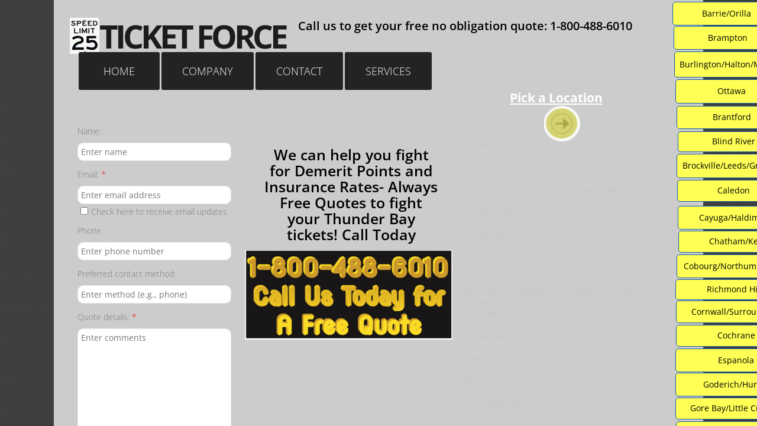

--- FILE ---
content_type: text/html; charset=utf-8
request_url: https://www.ticketforce.ca/-thunder-bay---marathon---geraldton-.html
body_size: 15152
content:
 <!DOCTYPE html><html lang="en" dir="ltr" data-tcc-ignore=""><head><title> Thunder Bay - Marathon - Geraldton - Traffic Ticket Defence</title><meta http-equiv="content-type" content="text/html; charset=UTF-8"><meta http-equiv="X-UA-Compatible" content="IE=edge,chrome=1"><link rel="stylesheet" type="text/css" href="site.css?v="><script> if (typeof ($sf) === "undefined") { $sf = { baseUrl: "https://img1.wsimg.com/wst/v7/WSB7_J_20251020_0854_WSB-20593_6210/v2", skin: "app", preload: 0, require: { jquery: "https://img1.wsimg.com/wst/v7/WSB7_J_20251020_0854_WSB-20593_6210/v2/libs/jquery/jq.js", paths: { "wsbcore": "common/wsb/core", "knockout": "libs/knockout/knockout" } } }; } </script><script id="duel" src="//img1.wsimg.com/starfield/duel/v2.5.8/duel.js?appid=O3BkA5J1#TzNCa0E1SjF2Mi41Ljdwcm9k"></script><script> define('jquery', ['jq!starfield/jquery.mod'], function(m) { return m; }); define('appconfig', [], { documentDownloadBaseUrl: 'https://nebula.wsimg.com' }); </script><link rel="shortcut icon" href="//nebula.phx3.secureserver.net/628ef742cef1a83806c1654787823fbc?AccessKeyId=CD05C6B89B340F6F2F0D&disposition=0&alloworigin=1"><meta name="google-site-verification" content="OLcVgMfV8X7jrVtcH7mlalmILBWS_z5NEfESI0opfG8"><script async="" src="https://www.googletagmanager.com/gtag/js?id=UA-135205716-1"></script><script> window.dataLayer = window.dataLayer || []; function gtag(){dataLayer.push(arguments);} gtag('js', new Date()); gtag('config', 'UA-135205716-1'); </script><meta http-equiv="Content-Location" content="-thunder-bay---marathon---geraldton-.html"><meta name="generator" content="Starfield Technologies; Go Daddy Website Builder 7.0.5350"><meta name="description" content="We can help you fight for Demerit Points and Insurance Rates for marathon, geraldton and Thunder Bay- all tickets speeding included- Always Free Quotes to fight your tickets! Call Today Traffic Ticket Lawyer. Traffic Ticket Paralegal"><meta property="og:type" content="website"><meta property="og:title" content=" Thunder Bay - Marathon - Geraldton - Traffic Ticket Defence"><meta property="og:site_name" content="Ticket Force"><meta property="og:url" content="http://www.ticketforce.ca/-thunder-bay---marathon---geraldton-.html"><meta property="og:description" content="We can help you fight for Demerit Points and Insurance Rates for marathon, geraldton and Thunder Bay- all tickets speeding included- Always Free Quotes to fight your tickets! Call Today Traffic Ticket Lawyer. Traffic Ticket Paralegal"><meta property="og:image" content="https://nebula.wsimg.com/b54fe7ea2e2cc48ac83351eb27a8c188?AccessKeyId=CD05C6B89B340F6F2F0D&disposition=0&alloworigin=1"><meta property="og:locale" content="en_CA"></head><body><style data-inline-fonts>/* vietnamese */
@font-face {
  font-family: 'Allura';
  font-style: normal;
  font-weight: 400;
  src: url(https://img1.wsimg.com/gfonts/s/allura/v23/9oRPNYsQpS4zjuA_hAgWDto.woff2) format('woff2');
  unicode-range: U+0102-0103, U+0110-0111, U+0128-0129, U+0168-0169, U+01A0-01A1, U+01AF-01B0, U+0300-0301, U+0303-0304, U+0308-0309, U+0323, U+0329, U+1EA0-1EF9, U+20AB;
}
/* latin-ext */
@font-face {
  font-family: 'Allura';
  font-style: normal;
  font-weight: 400;
  src: url(https://img1.wsimg.com/gfonts/s/allura/v23/9oRPNYsQpS4zjuA_hQgWDto.woff2) format('woff2');
  unicode-range: U+0100-02BA, U+02BD-02C5, U+02C7-02CC, U+02CE-02D7, U+02DD-02FF, U+0304, U+0308, U+0329, U+1D00-1DBF, U+1E00-1E9F, U+1EF2-1EFF, U+2020, U+20A0-20AB, U+20AD-20C0, U+2113, U+2C60-2C7F, U+A720-A7FF;
}
/* latin */
@font-face {
  font-family: 'Allura';
  font-style: normal;
  font-weight: 400;
  src: url(https://img1.wsimg.com/gfonts/s/allura/v23/9oRPNYsQpS4zjuA_iwgW.woff2) format('woff2');
  unicode-range: U+0000-00FF, U+0131, U+0152-0153, U+02BB-02BC, U+02C6, U+02DA, U+02DC, U+0304, U+0308, U+0329, U+2000-206F, U+20AC, U+2122, U+2191, U+2193, U+2212, U+2215, U+FEFF, U+FFFD;
}
/* cyrillic */
@font-face {
  font-family: 'Amatic SC';
  font-style: normal;
  font-weight: 400;
  src: url(https://img1.wsimg.com/gfonts/s/amaticsc/v28/TUZyzwprpvBS1izr_vOEDuSfQZQ.woff2) format('woff2');
  unicode-range: U+0301, U+0400-045F, U+0490-0491, U+04B0-04B1, U+2116;
}
/* hebrew */
@font-face {
  font-family: 'Amatic SC';
  font-style: normal;
  font-weight: 400;
  src: url(https://img1.wsimg.com/gfonts/s/amaticsc/v28/TUZyzwprpvBS1izr_vOECOSfQZQ.woff2) format('woff2');
  unicode-range: U+0307-0308, U+0590-05FF, U+200C-2010, U+20AA, U+25CC, U+FB1D-FB4F;
}
/* vietnamese */
@font-face {
  font-family: 'Amatic SC';
  font-style: normal;
  font-weight: 400;
  src: url(https://img1.wsimg.com/gfonts/s/amaticsc/v28/TUZyzwprpvBS1izr_vOEBeSfQZQ.woff2) format('woff2');
  unicode-range: U+0102-0103, U+0110-0111, U+0128-0129, U+0168-0169, U+01A0-01A1, U+01AF-01B0, U+0300-0301, U+0303-0304, U+0308-0309, U+0323, U+0329, U+1EA0-1EF9, U+20AB;
}
/* latin-ext */
@font-face {
  font-family: 'Amatic SC';
  font-style: normal;
  font-weight: 400;
  src: url(https://img1.wsimg.com/gfonts/s/amaticsc/v28/TUZyzwprpvBS1izr_vOEBOSfQZQ.woff2) format('woff2');
  unicode-range: U+0100-02BA, U+02BD-02C5, U+02C7-02CC, U+02CE-02D7, U+02DD-02FF, U+0304, U+0308, U+0329, U+1D00-1DBF, U+1E00-1E9F, U+1EF2-1EFF, U+2020, U+20A0-20AB, U+20AD-20C0, U+2113, U+2C60-2C7F, U+A720-A7FF;
}
/* latin */
@font-face {
  font-family: 'Amatic SC';
  font-style: normal;
  font-weight: 400;
  src: url(https://img1.wsimg.com/gfonts/s/amaticsc/v28/TUZyzwprpvBS1izr_vOECuSf.woff2) format('woff2');
  unicode-range: U+0000-00FF, U+0131, U+0152-0153, U+02BB-02BC, U+02C6, U+02DA, U+02DC, U+0304, U+0308, U+0329, U+2000-206F, U+20AC, U+2122, U+2191, U+2193, U+2212, U+2215, U+FEFF, U+FFFD;
}
/* vietnamese */
@font-face {
  font-family: 'Arizonia';
  font-style: normal;
  font-weight: 400;
  src: url(https://img1.wsimg.com/gfonts/s/arizonia/v23/neIIzCemt4A5qa7mv5WOFqwKUQ.woff2) format('woff2');
  unicode-range: U+0102-0103, U+0110-0111, U+0128-0129, U+0168-0169, U+01A0-01A1, U+01AF-01B0, U+0300-0301, U+0303-0304, U+0308-0309, U+0323, U+0329, U+1EA0-1EF9, U+20AB;
}
/* latin-ext */
@font-face {
  font-family: 'Arizonia';
  font-style: normal;
  font-weight: 400;
  src: url(https://img1.wsimg.com/gfonts/s/arizonia/v23/neIIzCemt4A5qa7mv5WPFqwKUQ.woff2) format('woff2');
  unicode-range: U+0100-02BA, U+02BD-02C5, U+02C7-02CC, U+02CE-02D7, U+02DD-02FF, U+0304, U+0308, U+0329, U+1D00-1DBF, U+1E00-1E9F, U+1EF2-1EFF, U+2020, U+20A0-20AB, U+20AD-20C0, U+2113, U+2C60-2C7F, U+A720-A7FF;
}
/* latin */
@font-face {
  font-family: 'Arizonia';
  font-style: normal;
  font-weight: 400;
  src: url(https://img1.wsimg.com/gfonts/s/arizonia/v23/neIIzCemt4A5qa7mv5WBFqw.woff2) format('woff2');
  unicode-range: U+0000-00FF, U+0131, U+0152-0153, U+02BB-02BC, U+02C6, U+02DA, U+02DC, U+0304, U+0308, U+0329, U+2000-206F, U+20AC, U+2122, U+2191, U+2193, U+2212, U+2215, U+FEFF, U+FFFD;
}
/* latin */
@font-face {
  font-family: 'Averia Sans Libre';
  font-style: normal;
  font-weight: 400;
  src: url(https://img1.wsimg.com/gfonts/s/averiasanslibre/v20/ga6XaxZG_G5OvCf_rt7FH3B6BHLMEdVOEoI.woff2) format('woff2');
  unicode-range: U+0000-00FF, U+0131, U+0152-0153, U+02BB-02BC, U+02C6, U+02DA, U+02DC, U+0304, U+0308, U+0329, U+2000-206F, U+20AC, U+2122, U+2191, U+2193, U+2212, U+2215, U+FEFF, U+FFFD;
}
/* latin */
@font-face {
  font-family: 'Cabin Sketch';
  font-style: normal;
  font-weight: 400;
  src: url(https://img1.wsimg.com/gfonts/s/cabinsketch/v23/QGYpz_kZZAGCONcK2A4bGOj8mNhN.woff2) format('woff2');
  unicode-range: U+0000-00FF, U+0131, U+0152-0153, U+02BB-02BC, U+02C6, U+02DA, U+02DC, U+0304, U+0308, U+0329, U+2000-206F, U+20AC, U+2122, U+2191, U+2193, U+2212, U+2215, U+FEFF, U+FFFD;
}
/* vietnamese */
@font-face {
  font-family: 'Francois One';
  font-style: normal;
  font-weight: 400;
  src: url(https://img1.wsimg.com/gfonts/s/francoisone/v22/_Xmr-H4zszafZw3A-KPSZut9zgiRi_Y.woff2) format('woff2');
  unicode-range: U+0102-0103, U+0110-0111, U+0128-0129, U+0168-0169, U+01A0-01A1, U+01AF-01B0, U+0300-0301, U+0303-0304, U+0308-0309, U+0323, U+0329, U+1EA0-1EF9, U+20AB;
}
/* latin-ext */
@font-face {
  font-family: 'Francois One';
  font-style: normal;
  font-weight: 400;
  src: url(https://img1.wsimg.com/gfonts/s/francoisone/v22/_Xmr-H4zszafZw3A-KPSZut9zwiRi_Y.woff2) format('woff2');
  unicode-range: U+0100-02BA, U+02BD-02C5, U+02C7-02CC, U+02CE-02D7, U+02DD-02FF, U+0304, U+0308, U+0329, U+1D00-1DBF, U+1E00-1E9F, U+1EF2-1EFF, U+2020, U+20A0-20AB, U+20AD-20C0, U+2113, U+2C60-2C7F, U+A720-A7FF;
}
/* latin */
@font-face {
  font-family: 'Francois One';
  font-style: normal;
  font-weight: 400;
  src: url(https://img1.wsimg.com/gfonts/s/francoisone/v22/_Xmr-H4zszafZw3A-KPSZut9wQiR.woff2) format('woff2');
  unicode-range: U+0000-00FF, U+0131, U+0152-0153, U+02BB-02BC, U+02C6, U+02DA, U+02DC, U+0304, U+0308, U+0329, U+2000-206F, U+20AC, U+2122, U+2191, U+2193, U+2212, U+2215, U+FEFF, U+FFFD;
}
/* latin-ext */
@font-face {
  font-family: 'Fredericka the Great';
  font-style: normal;
  font-weight: 400;
  src: url(https://img1.wsimg.com/gfonts/s/frederickathegreat/v23/9Bt33CxNwt7aOctW2xjbCstzwVKsIBVV--StxbcVcg.woff2) format('woff2');
  unicode-range: U+0100-02BA, U+02BD-02C5, U+02C7-02CC, U+02CE-02D7, U+02DD-02FF, U+0304, U+0308, U+0329, U+1D00-1DBF, U+1E00-1E9F, U+1EF2-1EFF, U+2020, U+20A0-20AB, U+20AD-20C0, U+2113, U+2C60-2C7F, U+A720-A7FF;
}
/* latin */
@font-face {
  font-family: 'Fredericka the Great';
  font-style: normal;
  font-weight: 400;
  src: url(https://img1.wsimg.com/gfonts/s/frederickathegreat/v23/9Bt33CxNwt7aOctW2xjbCstzwVKsIBVV--Sjxbc.woff2) format('woff2');
  unicode-range: U+0000-00FF, U+0131, U+0152-0153, U+02BB-02BC, U+02C6, U+02DA, U+02DC, U+0304, U+0308, U+0329, U+2000-206F, U+20AC, U+2122, U+2191, U+2193, U+2212, U+2215, U+FEFF, U+FFFD;
}
/* latin */
@font-face {
  font-family: 'Jacques Francois Shadow';
  font-style: normal;
  font-weight: 400;
  src: url(https://img1.wsimg.com/gfonts/s/jacquesfrancoisshadow/v27/KR1FBtOz8PKTMk-kqdkLVrvR0ECFrB6Pin-2_p8Suno.woff2) format('woff2');
  unicode-range: U+0000-00FF, U+0131, U+0152-0153, U+02BB-02BC, U+02C6, U+02DA, U+02DC, U+0304, U+0308, U+0329, U+2000-206F, U+20AC, U+2122, U+2191, U+2193, U+2212, U+2215, U+FEFF, U+FFFD;
}
/* latin */
@font-face {
  font-family: 'Josefin Slab';
  font-style: normal;
  font-weight: 400;
  src: url(https://img1.wsimg.com/gfonts/s/josefinslab/v29/lW-swjwOK3Ps5GSJlNNkMalNpiZe_ldbOR4W71msR349Kg.woff2) format('woff2');
  unicode-range: U+0000-00FF, U+0131, U+0152-0153, U+02BB-02BC, U+02C6, U+02DA, U+02DC, U+0304, U+0308, U+0329, U+2000-206F, U+20AC, U+2122, U+2191, U+2193, U+2212, U+2215, U+FEFF, U+FFFD;
}
/* latin-ext */
@font-face {
  font-family: 'Kaushan Script';
  font-style: normal;
  font-weight: 400;
  src: url(https://img1.wsimg.com/gfonts/s/kaushanscript/v19/vm8vdRfvXFLG3OLnsO15WYS5DG72wNJHMw.woff2) format('woff2');
  unicode-range: U+0100-02BA, U+02BD-02C5, U+02C7-02CC, U+02CE-02D7, U+02DD-02FF, U+0304, U+0308, U+0329, U+1D00-1DBF, U+1E00-1E9F, U+1EF2-1EFF, U+2020, U+20A0-20AB, U+20AD-20C0, U+2113, U+2C60-2C7F, U+A720-A7FF;
}
/* latin */
@font-face {
  font-family: 'Kaushan Script';
  font-style: normal;
  font-weight: 400;
  src: url(https://img1.wsimg.com/gfonts/s/kaushanscript/v19/vm8vdRfvXFLG3OLnsO15WYS5DG74wNI.woff2) format('woff2');
  unicode-range: U+0000-00FF, U+0131, U+0152-0153, U+02BB-02BC, U+02C6, U+02DA, U+02DC, U+0304, U+0308, U+0329, U+2000-206F, U+20AC, U+2122, U+2191, U+2193, U+2212, U+2215, U+FEFF, U+FFFD;
}
/* latin-ext */
@font-face {
  font-family: 'Love Ya Like A Sister';
  font-style: normal;
  font-weight: 400;
  src: url(https://img1.wsimg.com/gfonts/s/loveyalikeasister/v23/R70EjzUBlOqPeouhFDfR80-0FhOqJubN-BeL-3xdgGE.woff2) format('woff2');
  unicode-range: U+0100-02BA, U+02BD-02C5, U+02C7-02CC, U+02CE-02D7, U+02DD-02FF, U+0304, U+0308, U+0329, U+1D00-1DBF, U+1E00-1E9F, U+1EF2-1EFF, U+2020, U+20A0-20AB, U+20AD-20C0, U+2113, U+2C60-2C7F, U+A720-A7FF;
}
/* latin */
@font-face {
  font-family: 'Love Ya Like A Sister';
  font-style: normal;
  font-weight: 400;
  src: url(https://img1.wsimg.com/gfonts/s/loveyalikeasister/v23/R70EjzUBlOqPeouhFDfR80-0FhOqJubN-BeL9Xxd.woff2) format('woff2');
  unicode-range: U+0000-00FF, U+0131, U+0152-0153, U+02BB-02BC, U+02C6, U+02DA, U+02DC, U+0304, U+0308, U+0329, U+2000-206F, U+20AC, U+2122, U+2191, U+2193, U+2212, U+2215, U+FEFF, U+FFFD;
}
/* cyrillic-ext */
@font-face {
  font-family: 'Merriweather';
  font-style: normal;
  font-weight: 400;
  font-stretch: 100%;
  src: url(https://img1.wsimg.com/gfonts/s/merriweather/v33/u-4D0qyriQwlOrhSvowK_l5UcA6zuSYEqOzpPe3HOZJ5eX1WtLaQwmYiScCmDxhtNOKl8yDr3icaGV31GvU.woff2) format('woff2');
  unicode-range: U+0460-052F, U+1C80-1C8A, U+20B4, U+2DE0-2DFF, U+A640-A69F, U+FE2E-FE2F;
}
/* cyrillic */
@font-face {
  font-family: 'Merriweather';
  font-style: normal;
  font-weight: 400;
  font-stretch: 100%;
  src: url(https://img1.wsimg.com/gfonts/s/merriweather/v33/u-4D0qyriQwlOrhSvowK_l5UcA6zuSYEqOzpPe3HOZJ5eX1WtLaQwmYiScCmDxhtNOKl8yDr3icaEF31GvU.woff2) format('woff2');
  unicode-range: U+0301, U+0400-045F, U+0490-0491, U+04B0-04B1, U+2116;
}
/* vietnamese */
@font-face {
  font-family: 'Merriweather';
  font-style: normal;
  font-weight: 400;
  font-stretch: 100%;
  src: url(https://img1.wsimg.com/gfonts/s/merriweather/v33/u-4D0qyriQwlOrhSvowK_l5UcA6zuSYEqOzpPe3HOZJ5eX1WtLaQwmYiScCmDxhtNOKl8yDr3icaG131GvU.woff2) format('woff2');
  unicode-range: U+0102-0103, U+0110-0111, U+0128-0129, U+0168-0169, U+01A0-01A1, U+01AF-01B0, U+0300-0301, U+0303-0304, U+0308-0309, U+0323, U+0329, U+1EA0-1EF9, U+20AB;
}
/* latin-ext */
@font-face {
  font-family: 'Merriweather';
  font-style: normal;
  font-weight: 400;
  font-stretch: 100%;
  src: url(https://img1.wsimg.com/gfonts/s/merriweather/v33/u-4D0qyriQwlOrhSvowK_l5UcA6zuSYEqOzpPe3HOZJ5eX1WtLaQwmYiScCmDxhtNOKl8yDr3icaGl31GvU.woff2) format('woff2');
  unicode-range: U+0100-02BA, U+02BD-02C5, U+02C7-02CC, U+02CE-02D7, U+02DD-02FF, U+0304, U+0308, U+0329, U+1D00-1DBF, U+1E00-1E9F, U+1EF2-1EFF, U+2020, U+20A0-20AB, U+20AD-20C0, U+2113, U+2C60-2C7F, U+A720-A7FF;
}
/* latin */
@font-face {
  font-family: 'Merriweather';
  font-style: normal;
  font-weight: 400;
  font-stretch: 100%;
  src: url(https://img1.wsimg.com/gfonts/s/merriweather/v33/u-4D0qyriQwlOrhSvowK_l5UcA6zuSYEqOzpPe3HOZJ5eX1WtLaQwmYiScCmDxhtNOKl8yDr3icaFF31.woff2) format('woff2');
  unicode-range: U+0000-00FF, U+0131, U+0152-0153, U+02BB-02BC, U+02C6, U+02DA, U+02DC, U+0304, U+0308, U+0329, U+2000-206F, U+20AC, U+2122, U+2191, U+2193, U+2212, U+2215, U+FEFF, U+FFFD;
}
/* latin-ext */
@font-face {
  font-family: 'Offside';
  font-style: normal;
  font-weight: 400;
  src: url(https://img1.wsimg.com/gfonts/s/offside/v26/HI_KiYMWKa9QrAykc5joR6-d.woff2) format('woff2');
  unicode-range: U+0100-02BA, U+02BD-02C5, U+02C7-02CC, U+02CE-02D7, U+02DD-02FF, U+0304, U+0308, U+0329, U+1D00-1DBF, U+1E00-1E9F, U+1EF2-1EFF, U+2020, U+20A0-20AB, U+20AD-20C0, U+2113, U+2C60-2C7F, U+A720-A7FF;
}
/* latin */
@font-face {
  font-family: 'Offside';
  font-style: normal;
  font-weight: 400;
  src: url(https://img1.wsimg.com/gfonts/s/offside/v26/HI_KiYMWKa9QrAykc5boRw.woff2) format('woff2');
  unicode-range: U+0000-00FF, U+0131, U+0152-0153, U+02BB-02BC, U+02C6, U+02DA, U+02DC, U+0304, U+0308, U+0329, U+2000-206F, U+20AC, U+2122, U+2191, U+2193, U+2212, U+2215, U+FEFF, U+FFFD;
}
/* cyrillic-ext */
@font-face {
  font-family: 'Open Sans';
  font-style: normal;
  font-weight: 400;
  font-stretch: 100%;
  src: url(https://img1.wsimg.com/gfonts/s/opensans/v44/memSYaGs126MiZpBA-UvWbX2vVnXBbObj2OVZyOOSr4dVJWUgsjZ0B4taVIGxA.woff2) format('woff2');
  unicode-range: U+0460-052F, U+1C80-1C8A, U+20B4, U+2DE0-2DFF, U+A640-A69F, U+FE2E-FE2F;
}
/* cyrillic */
@font-face {
  font-family: 'Open Sans';
  font-style: normal;
  font-weight: 400;
  font-stretch: 100%;
  src: url(https://img1.wsimg.com/gfonts/s/opensans/v44/memSYaGs126MiZpBA-UvWbX2vVnXBbObj2OVZyOOSr4dVJWUgsjZ0B4kaVIGxA.woff2) format('woff2');
  unicode-range: U+0301, U+0400-045F, U+0490-0491, U+04B0-04B1, U+2116;
}
/* greek-ext */
@font-face {
  font-family: 'Open Sans';
  font-style: normal;
  font-weight: 400;
  font-stretch: 100%;
  src: url(https://img1.wsimg.com/gfonts/s/opensans/v44/memSYaGs126MiZpBA-UvWbX2vVnXBbObj2OVZyOOSr4dVJWUgsjZ0B4saVIGxA.woff2) format('woff2');
  unicode-range: U+1F00-1FFF;
}
/* greek */
@font-face {
  font-family: 'Open Sans';
  font-style: normal;
  font-weight: 400;
  font-stretch: 100%;
  src: url(https://img1.wsimg.com/gfonts/s/opensans/v44/memSYaGs126MiZpBA-UvWbX2vVnXBbObj2OVZyOOSr4dVJWUgsjZ0B4jaVIGxA.woff2) format('woff2');
  unicode-range: U+0370-0377, U+037A-037F, U+0384-038A, U+038C, U+038E-03A1, U+03A3-03FF;
}
/* hebrew */
@font-face {
  font-family: 'Open Sans';
  font-style: normal;
  font-weight: 400;
  font-stretch: 100%;
  src: url(https://img1.wsimg.com/gfonts/s/opensans/v44/memSYaGs126MiZpBA-UvWbX2vVnXBbObj2OVZyOOSr4dVJWUgsjZ0B4iaVIGxA.woff2) format('woff2');
  unicode-range: U+0307-0308, U+0590-05FF, U+200C-2010, U+20AA, U+25CC, U+FB1D-FB4F;
}
/* math */
@font-face {
  font-family: 'Open Sans';
  font-style: normal;
  font-weight: 400;
  font-stretch: 100%;
  src: url(https://img1.wsimg.com/gfonts/s/opensans/v44/memSYaGs126MiZpBA-UvWbX2vVnXBbObj2OVZyOOSr4dVJWUgsjZ0B5caVIGxA.woff2) format('woff2');
  unicode-range: U+0302-0303, U+0305, U+0307-0308, U+0310, U+0312, U+0315, U+031A, U+0326-0327, U+032C, U+032F-0330, U+0332-0333, U+0338, U+033A, U+0346, U+034D, U+0391-03A1, U+03A3-03A9, U+03B1-03C9, U+03D1, U+03D5-03D6, U+03F0-03F1, U+03F4-03F5, U+2016-2017, U+2034-2038, U+203C, U+2040, U+2043, U+2047, U+2050, U+2057, U+205F, U+2070-2071, U+2074-208E, U+2090-209C, U+20D0-20DC, U+20E1, U+20E5-20EF, U+2100-2112, U+2114-2115, U+2117-2121, U+2123-214F, U+2190, U+2192, U+2194-21AE, U+21B0-21E5, U+21F1-21F2, U+21F4-2211, U+2213-2214, U+2216-22FF, U+2308-230B, U+2310, U+2319, U+231C-2321, U+2336-237A, U+237C, U+2395, U+239B-23B7, U+23D0, U+23DC-23E1, U+2474-2475, U+25AF, U+25B3, U+25B7, U+25BD, U+25C1, U+25CA, U+25CC, U+25FB, U+266D-266F, U+27C0-27FF, U+2900-2AFF, U+2B0E-2B11, U+2B30-2B4C, U+2BFE, U+3030, U+FF5B, U+FF5D, U+1D400-1D7FF, U+1EE00-1EEFF;
}
/* symbols */
@font-face {
  font-family: 'Open Sans';
  font-style: normal;
  font-weight: 400;
  font-stretch: 100%;
  src: url(https://img1.wsimg.com/gfonts/s/opensans/v44/memSYaGs126MiZpBA-UvWbX2vVnXBbObj2OVZyOOSr4dVJWUgsjZ0B5OaVIGxA.woff2) format('woff2');
  unicode-range: U+0001-000C, U+000E-001F, U+007F-009F, U+20DD-20E0, U+20E2-20E4, U+2150-218F, U+2190, U+2192, U+2194-2199, U+21AF, U+21E6-21F0, U+21F3, U+2218-2219, U+2299, U+22C4-22C6, U+2300-243F, U+2440-244A, U+2460-24FF, U+25A0-27BF, U+2800-28FF, U+2921-2922, U+2981, U+29BF, U+29EB, U+2B00-2BFF, U+4DC0-4DFF, U+FFF9-FFFB, U+10140-1018E, U+10190-1019C, U+101A0, U+101D0-101FD, U+102E0-102FB, U+10E60-10E7E, U+1D2C0-1D2D3, U+1D2E0-1D37F, U+1F000-1F0FF, U+1F100-1F1AD, U+1F1E6-1F1FF, U+1F30D-1F30F, U+1F315, U+1F31C, U+1F31E, U+1F320-1F32C, U+1F336, U+1F378, U+1F37D, U+1F382, U+1F393-1F39F, U+1F3A7-1F3A8, U+1F3AC-1F3AF, U+1F3C2, U+1F3C4-1F3C6, U+1F3CA-1F3CE, U+1F3D4-1F3E0, U+1F3ED, U+1F3F1-1F3F3, U+1F3F5-1F3F7, U+1F408, U+1F415, U+1F41F, U+1F426, U+1F43F, U+1F441-1F442, U+1F444, U+1F446-1F449, U+1F44C-1F44E, U+1F453, U+1F46A, U+1F47D, U+1F4A3, U+1F4B0, U+1F4B3, U+1F4B9, U+1F4BB, U+1F4BF, U+1F4C8-1F4CB, U+1F4D6, U+1F4DA, U+1F4DF, U+1F4E3-1F4E6, U+1F4EA-1F4ED, U+1F4F7, U+1F4F9-1F4FB, U+1F4FD-1F4FE, U+1F503, U+1F507-1F50B, U+1F50D, U+1F512-1F513, U+1F53E-1F54A, U+1F54F-1F5FA, U+1F610, U+1F650-1F67F, U+1F687, U+1F68D, U+1F691, U+1F694, U+1F698, U+1F6AD, U+1F6B2, U+1F6B9-1F6BA, U+1F6BC, U+1F6C6-1F6CF, U+1F6D3-1F6D7, U+1F6E0-1F6EA, U+1F6F0-1F6F3, U+1F6F7-1F6FC, U+1F700-1F7FF, U+1F800-1F80B, U+1F810-1F847, U+1F850-1F859, U+1F860-1F887, U+1F890-1F8AD, U+1F8B0-1F8BB, U+1F8C0-1F8C1, U+1F900-1F90B, U+1F93B, U+1F946, U+1F984, U+1F996, U+1F9E9, U+1FA00-1FA6F, U+1FA70-1FA7C, U+1FA80-1FA89, U+1FA8F-1FAC6, U+1FACE-1FADC, U+1FADF-1FAE9, U+1FAF0-1FAF8, U+1FB00-1FBFF;
}
/* vietnamese */
@font-face {
  font-family: 'Open Sans';
  font-style: normal;
  font-weight: 400;
  font-stretch: 100%;
  src: url(https://img1.wsimg.com/gfonts/s/opensans/v44/memSYaGs126MiZpBA-UvWbX2vVnXBbObj2OVZyOOSr4dVJWUgsjZ0B4vaVIGxA.woff2) format('woff2');
  unicode-range: U+0102-0103, U+0110-0111, U+0128-0129, U+0168-0169, U+01A0-01A1, U+01AF-01B0, U+0300-0301, U+0303-0304, U+0308-0309, U+0323, U+0329, U+1EA0-1EF9, U+20AB;
}
/* latin-ext */
@font-face {
  font-family: 'Open Sans';
  font-style: normal;
  font-weight: 400;
  font-stretch: 100%;
  src: url(https://img1.wsimg.com/gfonts/s/opensans/v44/memSYaGs126MiZpBA-UvWbX2vVnXBbObj2OVZyOOSr4dVJWUgsjZ0B4uaVIGxA.woff2) format('woff2');
  unicode-range: U+0100-02BA, U+02BD-02C5, U+02C7-02CC, U+02CE-02D7, U+02DD-02FF, U+0304, U+0308, U+0329, U+1D00-1DBF, U+1E00-1E9F, U+1EF2-1EFF, U+2020, U+20A0-20AB, U+20AD-20C0, U+2113, U+2C60-2C7F, U+A720-A7FF;
}
/* latin */
@font-face {
  font-family: 'Open Sans';
  font-style: normal;
  font-weight: 400;
  font-stretch: 100%;
  src: url(https://img1.wsimg.com/gfonts/s/opensans/v44/memSYaGs126MiZpBA-UvWbX2vVnXBbObj2OVZyOOSr4dVJWUgsjZ0B4gaVI.woff2) format('woff2');
  unicode-range: U+0000-00FF, U+0131, U+0152-0153, U+02BB-02BC, U+02C6, U+02DA, U+02DC, U+0304, U+0308, U+0329, U+2000-206F, U+20AC, U+2122, U+2191, U+2193, U+2212, U+2215, U+FEFF, U+FFFD;
}
/* cyrillic-ext */
@font-face {
  font-family: 'Oswald';
  font-style: normal;
  font-weight: 400;
  src: url(https://img1.wsimg.com/gfonts/s/oswald/v57/TK3_WkUHHAIjg75cFRf3bXL8LICs1_FvsUtiZTaR.woff2) format('woff2');
  unicode-range: U+0460-052F, U+1C80-1C8A, U+20B4, U+2DE0-2DFF, U+A640-A69F, U+FE2E-FE2F;
}
/* cyrillic */
@font-face {
  font-family: 'Oswald';
  font-style: normal;
  font-weight: 400;
  src: url(https://img1.wsimg.com/gfonts/s/oswald/v57/TK3_WkUHHAIjg75cFRf3bXL8LICs1_FvsUJiZTaR.woff2) format('woff2');
  unicode-range: U+0301, U+0400-045F, U+0490-0491, U+04B0-04B1, U+2116;
}
/* vietnamese */
@font-face {
  font-family: 'Oswald';
  font-style: normal;
  font-weight: 400;
  src: url(https://img1.wsimg.com/gfonts/s/oswald/v57/TK3_WkUHHAIjg75cFRf3bXL8LICs1_FvsUliZTaR.woff2) format('woff2');
  unicode-range: U+0102-0103, U+0110-0111, U+0128-0129, U+0168-0169, U+01A0-01A1, U+01AF-01B0, U+0300-0301, U+0303-0304, U+0308-0309, U+0323, U+0329, U+1EA0-1EF9, U+20AB;
}
/* latin-ext */
@font-face {
  font-family: 'Oswald';
  font-style: normal;
  font-weight: 400;
  src: url(https://img1.wsimg.com/gfonts/s/oswald/v57/TK3_WkUHHAIjg75cFRf3bXL8LICs1_FvsUhiZTaR.woff2) format('woff2');
  unicode-range: U+0100-02BA, U+02BD-02C5, U+02C7-02CC, U+02CE-02D7, U+02DD-02FF, U+0304, U+0308, U+0329, U+1D00-1DBF, U+1E00-1E9F, U+1EF2-1EFF, U+2020, U+20A0-20AB, U+20AD-20C0, U+2113, U+2C60-2C7F, U+A720-A7FF;
}
/* latin */
@font-face {
  font-family: 'Oswald';
  font-style: normal;
  font-weight: 400;
  src: url(https://img1.wsimg.com/gfonts/s/oswald/v57/TK3_WkUHHAIjg75cFRf3bXL8LICs1_FvsUZiZQ.woff2) format('woff2');
  unicode-range: U+0000-00FF, U+0131, U+0152-0153, U+02BB-02BC, U+02C6, U+02DA, U+02DC, U+0304, U+0308, U+0329, U+2000-206F, U+20AC, U+2122, U+2191, U+2193, U+2212, U+2215, U+FEFF, U+FFFD;
}
/* latin-ext */
@font-face {
  font-family: 'Over the Rainbow';
  font-style: normal;
  font-weight: 400;
  src: url(https://img1.wsimg.com/gfonts/s/overtherainbow/v23/11haGoXG1k_HKhMLUWz7Mc7vvW5ulvqs9eA2.woff2) format('woff2');
  unicode-range: U+0100-02BA, U+02BD-02C5, U+02C7-02CC, U+02CE-02D7, U+02DD-02FF, U+0304, U+0308, U+0329, U+1D00-1DBF, U+1E00-1E9F, U+1EF2-1EFF, U+2020, U+20A0-20AB, U+20AD-20C0, U+2113, U+2C60-2C7F, U+A720-A7FF;
}
/* latin */
@font-face {
  font-family: 'Over the Rainbow';
  font-style: normal;
  font-weight: 400;
  src: url(https://img1.wsimg.com/gfonts/s/overtherainbow/v23/11haGoXG1k_HKhMLUWz7Mc7vvW5ulvSs9Q.woff2) format('woff2');
  unicode-range: U+0000-00FF, U+0131, U+0152-0153, U+02BB-02BC, U+02C6, U+02DA, U+02DC, U+0304, U+0308, U+0329, U+2000-206F, U+20AC, U+2122, U+2191, U+2193, U+2212, U+2215, U+FEFF, U+FFFD;
}
/* cyrillic-ext */
@font-face {
  font-family: 'Pacifico';
  font-style: normal;
  font-weight: 400;
  src: url(https://img1.wsimg.com/gfonts/s/pacifico/v23/FwZY7-Qmy14u9lezJ-6K6MmTpA.woff2) format('woff2');
  unicode-range: U+0460-052F, U+1C80-1C8A, U+20B4, U+2DE0-2DFF, U+A640-A69F, U+FE2E-FE2F;
}
/* cyrillic */
@font-face {
  font-family: 'Pacifico';
  font-style: normal;
  font-weight: 400;
  src: url(https://img1.wsimg.com/gfonts/s/pacifico/v23/FwZY7-Qmy14u9lezJ-6D6MmTpA.woff2) format('woff2');
  unicode-range: U+0301, U+0400-045F, U+0490-0491, U+04B0-04B1, U+2116;
}
/* vietnamese */
@font-face {
  font-family: 'Pacifico';
  font-style: normal;
  font-weight: 400;
  src: url(https://img1.wsimg.com/gfonts/s/pacifico/v23/FwZY7-Qmy14u9lezJ-6I6MmTpA.woff2) format('woff2');
  unicode-range: U+0102-0103, U+0110-0111, U+0128-0129, U+0168-0169, U+01A0-01A1, U+01AF-01B0, U+0300-0301, U+0303-0304, U+0308-0309, U+0323, U+0329, U+1EA0-1EF9, U+20AB;
}
/* latin-ext */
@font-face {
  font-family: 'Pacifico';
  font-style: normal;
  font-weight: 400;
  src: url(https://img1.wsimg.com/gfonts/s/pacifico/v23/FwZY7-Qmy14u9lezJ-6J6MmTpA.woff2) format('woff2');
  unicode-range: U+0100-02BA, U+02BD-02C5, U+02C7-02CC, U+02CE-02D7, U+02DD-02FF, U+0304, U+0308, U+0329, U+1D00-1DBF, U+1E00-1E9F, U+1EF2-1EFF, U+2020, U+20A0-20AB, U+20AD-20C0, U+2113, U+2C60-2C7F, U+A720-A7FF;
}
/* latin */
@font-face {
  font-family: 'Pacifico';
  font-style: normal;
  font-weight: 400;
  src: url(https://img1.wsimg.com/gfonts/s/pacifico/v23/FwZY7-Qmy14u9lezJ-6H6Mk.woff2) format('woff2');
  unicode-range: U+0000-00FF, U+0131, U+0152-0153, U+02BB-02BC, U+02C6, U+02DA, U+02DC, U+0304, U+0308, U+0329, U+2000-206F, U+20AC, U+2122, U+2191, U+2193, U+2212, U+2215, U+FEFF, U+FFFD;
}
/* latin-ext */
@font-face {
  font-family: 'Romanesco';
  font-style: normal;
  font-weight: 400;
  src: url(https://img1.wsimg.com/gfonts/s/romanesco/v22/w8gYH2ozQOY7_r_J7mSX1XYKmOo.woff2) format('woff2');
  unicode-range: U+0100-02BA, U+02BD-02C5, U+02C7-02CC, U+02CE-02D7, U+02DD-02FF, U+0304, U+0308, U+0329, U+1D00-1DBF, U+1E00-1E9F, U+1EF2-1EFF, U+2020, U+20A0-20AB, U+20AD-20C0, U+2113, U+2C60-2C7F, U+A720-A7FF;
}
/* latin */
@font-face {
  font-family: 'Romanesco';
  font-style: normal;
  font-weight: 400;
  src: url(https://img1.wsimg.com/gfonts/s/romanesco/v22/w8gYH2ozQOY7_r_J7mSX23YK.woff2) format('woff2');
  unicode-range: U+0000-00FF, U+0131, U+0152-0153, U+02BB-02BC, U+02C6, U+02DA, U+02DC, U+0304, U+0308, U+0329, U+2000-206F, U+20AC, U+2122, U+2191, U+2193, U+2212, U+2215, U+FEFF, U+FFFD;
}
/* latin-ext */
@font-face {
  font-family: 'Sacramento';
  font-style: normal;
  font-weight: 400;
  src: url(https://img1.wsimg.com/gfonts/s/sacramento/v17/buEzpo6gcdjy0EiZMBUG4CMf_exL.woff2) format('woff2');
  unicode-range: U+0100-02BA, U+02BD-02C5, U+02C7-02CC, U+02CE-02D7, U+02DD-02FF, U+0304, U+0308, U+0329, U+1D00-1DBF, U+1E00-1E9F, U+1EF2-1EFF, U+2020, U+20A0-20AB, U+20AD-20C0, U+2113, U+2C60-2C7F, U+A720-A7FF;
}
/* latin */
@font-face {
  font-family: 'Sacramento';
  font-style: normal;
  font-weight: 400;
  src: url(https://img1.wsimg.com/gfonts/s/sacramento/v17/buEzpo6gcdjy0EiZMBUG4C0f_Q.woff2) format('woff2');
  unicode-range: U+0000-00FF, U+0131, U+0152-0153, U+02BB-02BC, U+02C6, U+02DA, U+02DC, U+0304, U+0308, U+0329, U+2000-206F, U+20AC, U+2122, U+2191, U+2193, U+2212, U+2215, U+FEFF, U+FFFD;
}
/* latin-ext */
@font-face {
  font-family: 'Seaweed Script';
  font-style: normal;
  font-weight: 400;
  src: url(https://img1.wsimg.com/gfonts/s/seaweedscript/v17/bx6cNx6Tne2pxOATYE8C_Rsoe3WA8qY2VQ.woff2) format('woff2');
  unicode-range: U+0100-02BA, U+02BD-02C5, U+02C7-02CC, U+02CE-02D7, U+02DD-02FF, U+0304, U+0308, U+0329, U+1D00-1DBF, U+1E00-1E9F, U+1EF2-1EFF, U+2020, U+20A0-20AB, U+20AD-20C0, U+2113, U+2C60-2C7F, U+A720-A7FF;
}
/* latin */
@font-face {
  font-family: 'Seaweed Script';
  font-style: normal;
  font-weight: 400;
  src: url(https://img1.wsimg.com/gfonts/s/seaweedscript/v17/bx6cNx6Tne2pxOATYE8C_Rsoe3WO8qY.woff2) format('woff2');
  unicode-range: U+0000-00FF, U+0131, U+0152-0153, U+02BB-02BC, U+02C6, U+02DA, U+02DC, U+0304, U+0308, U+0329, U+2000-206F, U+20AC, U+2122, U+2191, U+2193, U+2212, U+2215, U+FEFF, U+FFFD;
}
/* latin-ext */
@font-face {
  font-family: 'Special Elite';
  font-style: normal;
  font-weight: 400;
  src: url(https://img1.wsimg.com/gfonts/s/specialelite/v20/XLYgIZbkc4JPUL5CVArUVL0ntn4OSEFt.woff2) format('woff2');
  unicode-range: U+0100-02BA, U+02BD-02C5, U+02C7-02CC, U+02CE-02D7, U+02DD-02FF, U+0304, U+0308, U+0329, U+1D00-1DBF, U+1E00-1E9F, U+1EF2-1EFF, U+2020, U+20A0-20AB, U+20AD-20C0, U+2113, U+2C60-2C7F, U+A720-A7FF;
}
/* latin */
@font-face {
  font-family: 'Special Elite';
  font-style: normal;
  font-weight: 400;
  src: url(https://img1.wsimg.com/gfonts/s/specialelite/v20/XLYgIZbkc4JPUL5CVArUVL0ntnAOSA.woff2) format('woff2');
  unicode-range: U+0000-00FF, U+0131, U+0152-0153, U+02BB-02BC, U+02C6, U+02DA, U+02DC, U+0304, U+0308, U+0329, U+2000-206F, U+20AC, U+2122, U+2191, U+2193, U+2212, U+2215, U+FEFF, U+FFFD;
}

/* cyrillic-ext */
@font-face {
  font-family: 'Open Sans';
  font-style: normal;
  font-weight: 300;
  font-stretch: 100%;
  src: url(https://img1.wsimg.com/gfonts/s/opensans/v44/memvYaGs126MiZpBA-UvWbX2vVnXBbObj2OVTSKmu1aB.woff2) format('woff2');
  unicode-range: U+0460-052F, U+1C80-1C8A, U+20B4, U+2DE0-2DFF, U+A640-A69F, U+FE2E-FE2F;
}
/* cyrillic */
@font-face {
  font-family: 'Open Sans';
  font-style: normal;
  font-weight: 300;
  font-stretch: 100%;
  src: url(https://img1.wsimg.com/gfonts/s/opensans/v44/memvYaGs126MiZpBA-UvWbX2vVnXBbObj2OVTSumu1aB.woff2) format('woff2');
  unicode-range: U+0301, U+0400-045F, U+0490-0491, U+04B0-04B1, U+2116;
}
/* greek-ext */
@font-face {
  font-family: 'Open Sans';
  font-style: normal;
  font-weight: 300;
  font-stretch: 100%;
  src: url(https://img1.wsimg.com/gfonts/s/opensans/v44/memvYaGs126MiZpBA-UvWbX2vVnXBbObj2OVTSOmu1aB.woff2) format('woff2');
  unicode-range: U+1F00-1FFF;
}
/* greek */
@font-face {
  font-family: 'Open Sans';
  font-style: normal;
  font-weight: 300;
  font-stretch: 100%;
  src: url(https://img1.wsimg.com/gfonts/s/opensans/v44/memvYaGs126MiZpBA-UvWbX2vVnXBbObj2OVTSymu1aB.woff2) format('woff2');
  unicode-range: U+0370-0377, U+037A-037F, U+0384-038A, U+038C, U+038E-03A1, U+03A3-03FF;
}
/* hebrew */
@font-face {
  font-family: 'Open Sans';
  font-style: normal;
  font-weight: 300;
  font-stretch: 100%;
  src: url(https://img1.wsimg.com/gfonts/s/opensans/v44/memvYaGs126MiZpBA-UvWbX2vVnXBbObj2OVTS2mu1aB.woff2) format('woff2');
  unicode-range: U+0307-0308, U+0590-05FF, U+200C-2010, U+20AA, U+25CC, U+FB1D-FB4F;
}
/* math */
@font-face {
  font-family: 'Open Sans';
  font-style: normal;
  font-weight: 300;
  font-stretch: 100%;
  src: url(https://img1.wsimg.com/gfonts/s/opensans/v44/memvYaGs126MiZpBA-UvWbX2vVnXBbObj2OVTVOmu1aB.woff2) format('woff2');
  unicode-range: U+0302-0303, U+0305, U+0307-0308, U+0310, U+0312, U+0315, U+031A, U+0326-0327, U+032C, U+032F-0330, U+0332-0333, U+0338, U+033A, U+0346, U+034D, U+0391-03A1, U+03A3-03A9, U+03B1-03C9, U+03D1, U+03D5-03D6, U+03F0-03F1, U+03F4-03F5, U+2016-2017, U+2034-2038, U+203C, U+2040, U+2043, U+2047, U+2050, U+2057, U+205F, U+2070-2071, U+2074-208E, U+2090-209C, U+20D0-20DC, U+20E1, U+20E5-20EF, U+2100-2112, U+2114-2115, U+2117-2121, U+2123-214F, U+2190, U+2192, U+2194-21AE, U+21B0-21E5, U+21F1-21F2, U+21F4-2211, U+2213-2214, U+2216-22FF, U+2308-230B, U+2310, U+2319, U+231C-2321, U+2336-237A, U+237C, U+2395, U+239B-23B7, U+23D0, U+23DC-23E1, U+2474-2475, U+25AF, U+25B3, U+25B7, U+25BD, U+25C1, U+25CA, U+25CC, U+25FB, U+266D-266F, U+27C0-27FF, U+2900-2AFF, U+2B0E-2B11, U+2B30-2B4C, U+2BFE, U+3030, U+FF5B, U+FF5D, U+1D400-1D7FF, U+1EE00-1EEFF;
}
/* symbols */
@font-face {
  font-family: 'Open Sans';
  font-style: normal;
  font-weight: 300;
  font-stretch: 100%;
  src: url(https://img1.wsimg.com/gfonts/s/opensans/v44/memvYaGs126MiZpBA-UvWbX2vVnXBbObj2OVTUGmu1aB.woff2) format('woff2');
  unicode-range: U+0001-000C, U+000E-001F, U+007F-009F, U+20DD-20E0, U+20E2-20E4, U+2150-218F, U+2190, U+2192, U+2194-2199, U+21AF, U+21E6-21F0, U+21F3, U+2218-2219, U+2299, U+22C4-22C6, U+2300-243F, U+2440-244A, U+2460-24FF, U+25A0-27BF, U+2800-28FF, U+2921-2922, U+2981, U+29BF, U+29EB, U+2B00-2BFF, U+4DC0-4DFF, U+FFF9-FFFB, U+10140-1018E, U+10190-1019C, U+101A0, U+101D0-101FD, U+102E0-102FB, U+10E60-10E7E, U+1D2C0-1D2D3, U+1D2E0-1D37F, U+1F000-1F0FF, U+1F100-1F1AD, U+1F1E6-1F1FF, U+1F30D-1F30F, U+1F315, U+1F31C, U+1F31E, U+1F320-1F32C, U+1F336, U+1F378, U+1F37D, U+1F382, U+1F393-1F39F, U+1F3A7-1F3A8, U+1F3AC-1F3AF, U+1F3C2, U+1F3C4-1F3C6, U+1F3CA-1F3CE, U+1F3D4-1F3E0, U+1F3ED, U+1F3F1-1F3F3, U+1F3F5-1F3F7, U+1F408, U+1F415, U+1F41F, U+1F426, U+1F43F, U+1F441-1F442, U+1F444, U+1F446-1F449, U+1F44C-1F44E, U+1F453, U+1F46A, U+1F47D, U+1F4A3, U+1F4B0, U+1F4B3, U+1F4B9, U+1F4BB, U+1F4BF, U+1F4C8-1F4CB, U+1F4D6, U+1F4DA, U+1F4DF, U+1F4E3-1F4E6, U+1F4EA-1F4ED, U+1F4F7, U+1F4F9-1F4FB, U+1F4FD-1F4FE, U+1F503, U+1F507-1F50B, U+1F50D, U+1F512-1F513, U+1F53E-1F54A, U+1F54F-1F5FA, U+1F610, U+1F650-1F67F, U+1F687, U+1F68D, U+1F691, U+1F694, U+1F698, U+1F6AD, U+1F6B2, U+1F6B9-1F6BA, U+1F6BC, U+1F6C6-1F6CF, U+1F6D3-1F6D7, U+1F6E0-1F6EA, U+1F6F0-1F6F3, U+1F6F7-1F6FC, U+1F700-1F7FF, U+1F800-1F80B, U+1F810-1F847, U+1F850-1F859, U+1F860-1F887, U+1F890-1F8AD, U+1F8B0-1F8BB, U+1F8C0-1F8C1, U+1F900-1F90B, U+1F93B, U+1F946, U+1F984, U+1F996, U+1F9E9, U+1FA00-1FA6F, U+1FA70-1FA7C, U+1FA80-1FA89, U+1FA8F-1FAC6, U+1FACE-1FADC, U+1FADF-1FAE9, U+1FAF0-1FAF8, U+1FB00-1FBFF;
}
/* vietnamese */
@font-face {
  font-family: 'Open Sans';
  font-style: normal;
  font-weight: 300;
  font-stretch: 100%;
  src: url(https://img1.wsimg.com/gfonts/s/opensans/v44/memvYaGs126MiZpBA-UvWbX2vVnXBbObj2OVTSCmu1aB.woff2) format('woff2');
  unicode-range: U+0102-0103, U+0110-0111, U+0128-0129, U+0168-0169, U+01A0-01A1, U+01AF-01B0, U+0300-0301, U+0303-0304, U+0308-0309, U+0323, U+0329, U+1EA0-1EF9, U+20AB;
}
/* latin-ext */
@font-face {
  font-family: 'Open Sans';
  font-style: normal;
  font-weight: 300;
  font-stretch: 100%;
  src: url(https://img1.wsimg.com/gfonts/s/opensans/v44/memvYaGs126MiZpBA-UvWbX2vVnXBbObj2OVTSGmu1aB.woff2) format('woff2');
  unicode-range: U+0100-02BA, U+02BD-02C5, U+02C7-02CC, U+02CE-02D7, U+02DD-02FF, U+0304, U+0308, U+0329, U+1D00-1DBF, U+1E00-1E9F, U+1EF2-1EFF, U+2020, U+20A0-20AB, U+20AD-20C0, U+2113, U+2C60-2C7F, U+A720-A7FF;
}
/* latin */
@font-face {
  font-family: 'Open Sans';
  font-style: normal;
  font-weight: 300;
  font-stretch: 100%;
  src: url(https://img1.wsimg.com/gfonts/s/opensans/v44/memvYaGs126MiZpBA-UvWbX2vVnXBbObj2OVTS-muw.woff2) format('woff2');
  unicode-range: U+0000-00FF, U+0131, U+0152-0153, U+02BB-02BC, U+02C6, U+02DA, U+02DC, U+0304, U+0308, U+0329, U+2000-206F, U+20AC, U+2122, U+2191, U+2193, U+2212, U+2215, U+FEFF, U+FFFD;
}
/* cyrillic-ext */
@font-face {
  font-family: 'Open Sans';
  font-style: normal;
  font-weight: 400;
  font-stretch: 100%;
  src: url(https://img1.wsimg.com/gfonts/s/opensans/v44/memvYaGs126MiZpBA-UvWbX2vVnXBbObj2OVTSKmu1aB.woff2) format('woff2');
  unicode-range: U+0460-052F, U+1C80-1C8A, U+20B4, U+2DE0-2DFF, U+A640-A69F, U+FE2E-FE2F;
}
/* cyrillic */
@font-face {
  font-family: 'Open Sans';
  font-style: normal;
  font-weight: 400;
  font-stretch: 100%;
  src: url(https://img1.wsimg.com/gfonts/s/opensans/v44/memvYaGs126MiZpBA-UvWbX2vVnXBbObj2OVTSumu1aB.woff2) format('woff2');
  unicode-range: U+0301, U+0400-045F, U+0490-0491, U+04B0-04B1, U+2116;
}
/* greek-ext */
@font-face {
  font-family: 'Open Sans';
  font-style: normal;
  font-weight: 400;
  font-stretch: 100%;
  src: url(https://img1.wsimg.com/gfonts/s/opensans/v44/memvYaGs126MiZpBA-UvWbX2vVnXBbObj2OVTSOmu1aB.woff2) format('woff2');
  unicode-range: U+1F00-1FFF;
}
/* greek */
@font-face {
  font-family: 'Open Sans';
  font-style: normal;
  font-weight: 400;
  font-stretch: 100%;
  src: url(https://img1.wsimg.com/gfonts/s/opensans/v44/memvYaGs126MiZpBA-UvWbX2vVnXBbObj2OVTSymu1aB.woff2) format('woff2');
  unicode-range: U+0370-0377, U+037A-037F, U+0384-038A, U+038C, U+038E-03A1, U+03A3-03FF;
}
/* hebrew */
@font-face {
  font-family: 'Open Sans';
  font-style: normal;
  font-weight: 400;
  font-stretch: 100%;
  src: url(https://img1.wsimg.com/gfonts/s/opensans/v44/memvYaGs126MiZpBA-UvWbX2vVnXBbObj2OVTS2mu1aB.woff2) format('woff2');
  unicode-range: U+0307-0308, U+0590-05FF, U+200C-2010, U+20AA, U+25CC, U+FB1D-FB4F;
}
/* math */
@font-face {
  font-family: 'Open Sans';
  font-style: normal;
  font-weight: 400;
  font-stretch: 100%;
  src: url(https://img1.wsimg.com/gfonts/s/opensans/v44/memvYaGs126MiZpBA-UvWbX2vVnXBbObj2OVTVOmu1aB.woff2) format('woff2');
  unicode-range: U+0302-0303, U+0305, U+0307-0308, U+0310, U+0312, U+0315, U+031A, U+0326-0327, U+032C, U+032F-0330, U+0332-0333, U+0338, U+033A, U+0346, U+034D, U+0391-03A1, U+03A3-03A9, U+03B1-03C9, U+03D1, U+03D5-03D6, U+03F0-03F1, U+03F4-03F5, U+2016-2017, U+2034-2038, U+203C, U+2040, U+2043, U+2047, U+2050, U+2057, U+205F, U+2070-2071, U+2074-208E, U+2090-209C, U+20D0-20DC, U+20E1, U+20E5-20EF, U+2100-2112, U+2114-2115, U+2117-2121, U+2123-214F, U+2190, U+2192, U+2194-21AE, U+21B0-21E5, U+21F1-21F2, U+21F4-2211, U+2213-2214, U+2216-22FF, U+2308-230B, U+2310, U+2319, U+231C-2321, U+2336-237A, U+237C, U+2395, U+239B-23B7, U+23D0, U+23DC-23E1, U+2474-2475, U+25AF, U+25B3, U+25B7, U+25BD, U+25C1, U+25CA, U+25CC, U+25FB, U+266D-266F, U+27C0-27FF, U+2900-2AFF, U+2B0E-2B11, U+2B30-2B4C, U+2BFE, U+3030, U+FF5B, U+FF5D, U+1D400-1D7FF, U+1EE00-1EEFF;
}
/* symbols */
@font-face {
  font-family: 'Open Sans';
  font-style: normal;
  font-weight: 400;
  font-stretch: 100%;
  src: url(https://img1.wsimg.com/gfonts/s/opensans/v44/memvYaGs126MiZpBA-UvWbX2vVnXBbObj2OVTUGmu1aB.woff2) format('woff2');
  unicode-range: U+0001-000C, U+000E-001F, U+007F-009F, U+20DD-20E0, U+20E2-20E4, U+2150-218F, U+2190, U+2192, U+2194-2199, U+21AF, U+21E6-21F0, U+21F3, U+2218-2219, U+2299, U+22C4-22C6, U+2300-243F, U+2440-244A, U+2460-24FF, U+25A0-27BF, U+2800-28FF, U+2921-2922, U+2981, U+29BF, U+29EB, U+2B00-2BFF, U+4DC0-4DFF, U+FFF9-FFFB, U+10140-1018E, U+10190-1019C, U+101A0, U+101D0-101FD, U+102E0-102FB, U+10E60-10E7E, U+1D2C0-1D2D3, U+1D2E0-1D37F, U+1F000-1F0FF, U+1F100-1F1AD, U+1F1E6-1F1FF, U+1F30D-1F30F, U+1F315, U+1F31C, U+1F31E, U+1F320-1F32C, U+1F336, U+1F378, U+1F37D, U+1F382, U+1F393-1F39F, U+1F3A7-1F3A8, U+1F3AC-1F3AF, U+1F3C2, U+1F3C4-1F3C6, U+1F3CA-1F3CE, U+1F3D4-1F3E0, U+1F3ED, U+1F3F1-1F3F3, U+1F3F5-1F3F7, U+1F408, U+1F415, U+1F41F, U+1F426, U+1F43F, U+1F441-1F442, U+1F444, U+1F446-1F449, U+1F44C-1F44E, U+1F453, U+1F46A, U+1F47D, U+1F4A3, U+1F4B0, U+1F4B3, U+1F4B9, U+1F4BB, U+1F4BF, U+1F4C8-1F4CB, U+1F4D6, U+1F4DA, U+1F4DF, U+1F4E3-1F4E6, U+1F4EA-1F4ED, U+1F4F7, U+1F4F9-1F4FB, U+1F4FD-1F4FE, U+1F503, U+1F507-1F50B, U+1F50D, U+1F512-1F513, U+1F53E-1F54A, U+1F54F-1F5FA, U+1F610, U+1F650-1F67F, U+1F687, U+1F68D, U+1F691, U+1F694, U+1F698, U+1F6AD, U+1F6B2, U+1F6B9-1F6BA, U+1F6BC, U+1F6C6-1F6CF, U+1F6D3-1F6D7, U+1F6E0-1F6EA, U+1F6F0-1F6F3, U+1F6F7-1F6FC, U+1F700-1F7FF, U+1F800-1F80B, U+1F810-1F847, U+1F850-1F859, U+1F860-1F887, U+1F890-1F8AD, U+1F8B0-1F8BB, U+1F8C0-1F8C1, U+1F900-1F90B, U+1F93B, U+1F946, U+1F984, U+1F996, U+1F9E9, U+1FA00-1FA6F, U+1FA70-1FA7C, U+1FA80-1FA89, U+1FA8F-1FAC6, U+1FACE-1FADC, U+1FADF-1FAE9, U+1FAF0-1FAF8, U+1FB00-1FBFF;
}
/* vietnamese */
@font-face {
  font-family: 'Open Sans';
  font-style: normal;
  font-weight: 400;
  font-stretch: 100%;
  src: url(https://img1.wsimg.com/gfonts/s/opensans/v44/memvYaGs126MiZpBA-UvWbX2vVnXBbObj2OVTSCmu1aB.woff2) format('woff2');
  unicode-range: U+0102-0103, U+0110-0111, U+0128-0129, U+0168-0169, U+01A0-01A1, U+01AF-01B0, U+0300-0301, U+0303-0304, U+0308-0309, U+0323, U+0329, U+1EA0-1EF9, U+20AB;
}
/* latin-ext */
@font-face {
  font-family: 'Open Sans';
  font-style: normal;
  font-weight: 400;
  font-stretch: 100%;
  src: url(https://img1.wsimg.com/gfonts/s/opensans/v44/memvYaGs126MiZpBA-UvWbX2vVnXBbObj2OVTSGmu1aB.woff2) format('woff2');
  unicode-range: U+0100-02BA, U+02BD-02C5, U+02C7-02CC, U+02CE-02D7, U+02DD-02FF, U+0304, U+0308, U+0329, U+1D00-1DBF, U+1E00-1E9F, U+1EF2-1EFF, U+2020, U+20A0-20AB, U+20AD-20C0, U+2113, U+2C60-2C7F, U+A720-A7FF;
}
/* latin */
@font-face {
  font-family: 'Open Sans';
  font-style: normal;
  font-weight: 400;
  font-stretch: 100%;
  src: url(https://img1.wsimg.com/gfonts/s/opensans/v44/memvYaGs126MiZpBA-UvWbX2vVnXBbObj2OVTS-muw.woff2) format('woff2');
  unicode-range: U+0000-00FF, U+0131, U+0152-0153, U+02BB-02BC, U+02C6, U+02DA, U+02DC, U+0304, U+0308, U+0329, U+2000-206F, U+20AC, U+2122, U+2191, U+2193, U+2212, U+2215, U+FEFF, U+FFFD;
}
/* cyrillic-ext */
@font-face {
  font-family: 'Open Sans';
  font-style: normal;
  font-weight: 600;
  font-stretch: 100%;
  src: url(https://img1.wsimg.com/gfonts/s/opensans/v44/memvYaGs126MiZpBA-UvWbX2vVnXBbObj2OVTSKmu1aB.woff2) format('woff2');
  unicode-range: U+0460-052F, U+1C80-1C8A, U+20B4, U+2DE0-2DFF, U+A640-A69F, U+FE2E-FE2F;
}
/* cyrillic */
@font-face {
  font-family: 'Open Sans';
  font-style: normal;
  font-weight: 600;
  font-stretch: 100%;
  src: url(https://img1.wsimg.com/gfonts/s/opensans/v44/memvYaGs126MiZpBA-UvWbX2vVnXBbObj2OVTSumu1aB.woff2) format('woff2');
  unicode-range: U+0301, U+0400-045F, U+0490-0491, U+04B0-04B1, U+2116;
}
/* greek-ext */
@font-face {
  font-family: 'Open Sans';
  font-style: normal;
  font-weight: 600;
  font-stretch: 100%;
  src: url(https://img1.wsimg.com/gfonts/s/opensans/v44/memvYaGs126MiZpBA-UvWbX2vVnXBbObj2OVTSOmu1aB.woff2) format('woff2');
  unicode-range: U+1F00-1FFF;
}
/* greek */
@font-face {
  font-family: 'Open Sans';
  font-style: normal;
  font-weight: 600;
  font-stretch: 100%;
  src: url(https://img1.wsimg.com/gfonts/s/opensans/v44/memvYaGs126MiZpBA-UvWbX2vVnXBbObj2OVTSymu1aB.woff2) format('woff2');
  unicode-range: U+0370-0377, U+037A-037F, U+0384-038A, U+038C, U+038E-03A1, U+03A3-03FF;
}
/* hebrew */
@font-face {
  font-family: 'Open Sans';
  font-style: normal;
  font-weight: 600;
  font-stretch: 100%;
  src: url(https://img1.wsimg.com/gfonts/s/opensans/v44/memvYaGs126MiZpBA-UvWbX2vVnXBbObj2OVTS2mu1aB.woff2) format('woff2');
  unicode-range: U+0307-0308, U+0590-05FF, U+200C-2010, U+20AA, U+25CC, U+FB1D-FB4F;
}
/* math */
@font-face {
  font-family: 'Open Sans';
  font-style: normal;
  font-weight: 600;
  font-stretch: 100%;
  src: url(https://img1.wsimg.com/gfonts/s/opensans/v44/memvYaGs126MiZpBA-UvWbX2vVnXBbObj2OVTVOmu1aB.woff2) format('woff2');
  unicode-range: U+0302-0303, U+0305, U+0307-0308, U+0310, U+0312, U+0315, U+031A, U+0326-0327, U+032C, U+032F-0330, U+0332-0333, U+0338, U+033A, U+0346, U+034D, U+0391-03A1, U+03A3-03A9, U+03B1-03C9, U+03D1, U+03D5-03D6, U+03F0-03F1, U+03F4-03F5, U+2016-2017, U+2034-2038, U+203C, U+2040, U+2043, U+2047, U+2050, U+2057, U+205F, U+2070-2071, U+2074-208E, U+2090-209C, U+20D0-20DC, U+20E1, U+20E5-20EF, U+2100-2112, U+2114-2115, U+2117-2121, U+2123-214F, U+2190, U+2192, U+2194-21AE, U+21B0-21E5, U+21F1-21F2, U+21F4-2211, U+2213-2214, U+2216-22FF, U+2308-230B, U+2310, U+2319, U+231C-2321, U+2336-237A, U+237C, U+2395, U+239B-23B7, U+23D0, U+23DC-23E1, U+2474-2475, U+25AF, U+25B3, U+25B7, U+25BD, U+25C1, U+25CA, U+25CC, U+25FB, U+266D-266F, U+27C0-27FF, U+2900-2AFF, U+2B0E-2B11, U+2B30-2B4C, U+2BFE, U+3030, U+FF5B, U+FF5D, U+1D400-1D7FF, U+1EE00-1EEFF;
}
/* symbols */
@font-face {
  font-family: 'Open Sans';
  font-style: normal;
  font-weight: 600;
  font-stretch: 100%;
  src: url(https://img1.wsimg.com/gfonts/s/opensans/v44/memvYaGs126MiZpBA-UvWbX2vVnXBbObj2OVTUGmu1aB.woff2) format('woff2');
  unicode-range: U+0001-000C, U+000E-001F, U+007F-009F, U+20DD-20E0, U+20E2-20E4, U+2150-218F, U+2190, U+2192, U+2194-2199, U+21AF, U+21E6-21F0, U+21F3, U+2218-2219, U+2299, U+22C4-22C6, U+2300-243F, U+2440-244A, U+2460-24FF, U+25A0-27BF, U+2800-28FF, U+2921-2922, U+2981, U+29BF, U+29EB, U+2B00-2BFF, U+4DC0-4DFF, U+FFF9-FFFB, U+10140-1018E, U+10190-1019C, U+101A0, U+101D0-101FD, U+102E0-102FB, U+10E60-10E7E, U+1D2C0-1D2D3, U+1D2E0-1D37F, U+1F000-1F0FF, U+1F100-1F1AD, U+1F1E6-1F1FF, U+1F30D-1F30F, U+1F315, U+1F31C, U+1F31E, U+1F320-1F32C, U+1F336, U+1F378, U+1F37D, U+1F382, U+1F393-1F39F, U+1F3A7-1F3A8, U+1F3AC-1F3AF, U+1F3C2, U+1F3C4-1F3C6, U+1F3CA-1F3CE, U+1F3D4-1F3E0, U+1F3ED, U+1F3F1-1F3F3, U+1F3F5-1F3F7, U+1F408, U+1F415, U+1F41F, U+1F426, U+1F43F, U+1F441-1F442, U+1F444, U+1F446-1F449, U+1F44C-1F44E, U+1F453, U+1F46A, U+1F47D, U+1F4A3, U+1F4B0, U+1F4B3, U+1F4B9, U+1F4BB, U+1F4BF, U+1F4C8-1F4CB, U+1F4D6, U+1F4DA, U+1F4DF, U+1F4E3-1F4E6, U+1F4EA-1F4ED, U+1F4F7, U+1F4F9-1F4FB, U+1F4FD-1F4FE, U+1F503, U+1F507-1F50B, U+1F50D, U+1F512-1F513, U+1F53E-1F54A, U+1F54F-1F5FA, U+1F610, U+1F650-1F67F, U+1F687, U+1F68D, U+1F691, U+1F694, U+1F698, U+1F6AD, U+1F6B2, U+1F6B9-1F6BA, U+1F6BC, U+1F6C6-1F6CF, U+1F6D3-1F6D7, U+1F6E0-1F6EA, U+1F6F0-1F6F3, U+1F6F7-1F6FC, U+1F700-1F7FF, U+1F800-1F80B, U+1F810-1F847, U+1F850-1F859, U+1F860-1F887, U+1F890-1F8AD, U+1F8B0-1F8BB, U+1F8C0-1F8C1, U+1F900-1F90B, U+1F93B, U+1F946, U+1F984, U+1F996, U+1F9E9, U+1FA00-1FA6F, U+1FA70-1FA7C, U+1FA80-1FA89, U+1FA8F-1FAC6, U+1FACE-1FADC, U+1FADF-1FAE9, U+1FAF0-1FAF8, U+1FB00-1FBFF;
}
/* vietnamese */
@font-face {
  font-family: 'Open Sans';
  font-style: normal;
  font-weight: 600;
  font-stretch: 100%;
  src: url(https://img1.wsimg.com/gfonts/s/opensans/v44/memvYaGs126MiZpBA-UvWbX2vVnXBbObj2OVTSCmu1aB.woff2) format('woff2');
  unicode-range: U+0102-0103, U+0110-0111, U+0128-0129, U+0168-0169, U+01A0-01A1, U+01AF-01B0, U+0300-0301, U+0303-0304, U+0308-0309, U+0323, U+0329, U+1EA0-1EF9, U+20AB;
}
/* latin-ext */
@font-face {
  font-family: 'Open Sans';
  font-style: normal;
  font-weight: 600;
  font-stretch: 100%;
  src: url(https://img1.wsimg.com/gfonts/s/opensans/v44/memvYaGs126MiZpBA-UvWbX2vVnXBbObj2OVTSGmu1aB.woff2) format('woff2');
  unicode-range: U+0100-02BA, U+02BD-02C5, U+02C7-02CC, U+02CE-02D7, U+02DD-02FF, U+0304, U+0308, U+0329, U+1D00-1DBF, U+1E00-1E9F, U+1EF2-1EFF, U+2020, U+20A0-20AB, U+20AD-20C0, U+2113, U+2C60-2C7F, U+A720-A7FF;
}
/* latin */
@font-face {
  font-family: 'Open Sans';
  font-style: normal;
  font-weight: 600;
  font-stretch: 100%;
  src: url(https://img1.wsimg.com/gfonts/s/opensans/v44/memvYaGs126MiZpBA-UvWbX2vVnXBbObj2OVTS-muw.woff2) format('woff2');
  unicode-range: U+0000-00FF, U+0131, U+0152-0153, U+02BB-02BC, U+02C6, U+02DA, U+02DC, U+0304, U+0308, U+0329, U+2000-206F, U+20AC, U+2122, U+2191, U+2193, U+2212, U+2215, U+FEFF, U+FFFD;
}
/* cyrillic-ext */
@font-face {
  font-family: 'Open Sans';
  font-style: normal;
  font-weight: 700;
  font-stretch: 100%;
  src: url(https://img1.wsimg.com/gfonts/s/opensans/v44/memvYaGs126MiZpBA-UvWbX2vVnXBbObj2OVTSKmu1aB.woff2) format('woff2');
  unicode-range: U+0460-052F, U+1C80-1C8A, U+20B4, U+2DE0-2DFF, U+A640-A69F, U+FE2E-FE2F;
}
/* cyrillic */
@font-face {
  font-family: 'Open Sans';
  font-style: normal;
  font-weight: 700;
  font-stretch: 100%;
  src: url(https://img1.wsimg.com/gfonts/s/opensans/v44/memvYaGs126MiZpBA-UvWbX2vVnXBbObj2OVTSumu1aB.woff2) format('woff2');
  unicode-range: U+0301, U+0400-045F, U+0490-0491, U+04B0-04B1, U+2116;
}
/* greek-ext */
@font-face {
  font-family: 'Open Sans';
  font-style: normal;
  font-weight: 700;
  font-stretch: 100%;
  src: url(https://img1.wsimg.com/gfonts/s/opensans/v44/memvYaGs126MiZpBA-UvWbX2vVnXBbObj2OVTSOmu1aB.woff2) format('woff2');
  unicode-range: U+1F00-1FFF;
}
/* greek */
@font-face {
  font-family: 'Open Sans';
  font-style: normal;
  font-weight: 700;
  font-stretch: 100%;
  src: url(https://img1.wsimg.com/gfonts/s/opensans/v44/memvYaGs126MiZpBA-UvWbX2vVnXBbObj2OVTSymu1aB.woff2) format('woff2');
  unicode-range: U+0370-0377, U+037A-037F, U+0384-038A, U+038C, U+038E-03A1, U+03A3-03FF;
}
/* hebrew */
@font-face {
  font-family: 'Open Sans';
  font-style: normal;
  font-weight: 700;
  font-stretch: 100%;
  src: url(https://img1.wsimg.com/gfonts/s/opensans/v44/memvYaGs126MiZpBA-UvWbX2vVnXBbObj2OVTS2mu1aB.woff2) format('woff2');
  unicode-range: U+0307-0308, U+0590-05FF, U+200C-2010, U+20AA, U+25CC, U+FB1D-FB4F;
}
/* math */
@font-face {
  font-family: 'Open Sans';
  font-style: normal;
  font-weight: 700;
  font-stretch: 100%;
  src: url(https://img1.wsimg.com/gfonts/s/opensans/v44/memvYaGs126MiZpBA-UvWbX2vVnXBbObj2OVTVOmu1aB.woff2) format('woff2');
  unicode-range: U+0302-0303, U+0305, U+0307-0308, U+0310, U+0312, U+0315, U+031A, U+0326-0327, U+032C, U+032F-0330, U+0332-0333, U+0338, U+033A, U+0346, U+034D, U+0391-03A1, U+03A3-03A9, U+03B1-03C9, U+03D1, U+03D5-03D6, U+03F0-03F1, U+03F4-03F5, U+2016-2017, U+2034-2038, U+203C, U+2040, U+2043, U+2047, U+2050, U+2057, U+205F, U+2070-2071, U+2074-208E, U+2090-209C, U+20D0-20DC, U+20E1, U+20E5-20EF, U+2100-2112, U+2114-2115, U+2117-2121, U+2123-214F, U+2190, U+2192, U+2194-21AE, U+21B0-21E5, U+21F1-21F2, U+21F4-2211, U+2213-2214, U+2216-22FF, U+2308-230B, U+2310, U+2319, U+231C-2321, U+2336-237A, U+237C, U+2395, U+239B-23B7, U+23D0, U+23DC-23E1, U+2474-2475, U+25AF, U+25B3, U+25B7, U+25BD, U+25C1, U+25CA, U+25CC, U+25FB, U+266D-266F, U+27C0-27FF, U+2900-2AFF, U+2B0E-2B11, U+2B30-2B4C, U+2BFE, U+3030, U+FF5B, U+FF5D, U+1D400-1D7FF, U+1EE00-1EEFF;
}
/* symbols */
@font-face {
  font-family: 'Open Sans';
  font-style: normal;
  font-weight: 700;
  font-stretch: 100%;
  src: url(https://img1.wsimg.com/gfonts/s/opensans/v44/memvYaGs126MiZpBA-UvWbX2vVnXBbObj2OVTUGmu1aB.woff2) format('woff2');
  unicode-range: U+0001-000C, U+000E-001F, U+007F-009F, U+20DD-20E0, U+20E2-20E4, U+2150-218F, U+2190, U+2192, U+2194-2199, U+21AF, U+21E6-21F0, U+21F3, U+2218-2219, U+2299, U+22C4-22C6, U+2300-243F, U+2440-244A, U+2460-24FF, U+25A0-27BF, U+2800-28FF, U+2921-2922, U+2981, U+29BF, U+29EB, U+2B00-2BFF, U+4DC0-4DFF, U+FFF9-FFFB, U+10140-1018E, U+10190-1019C, U+101A0, U+101D0-101FD, U+102E0-102FB, U+10E60-10E7E, U+1D2C0-1D2D3, U+1D2E0-1D37F, U+1F000-1F0FF, U+1F100-1F1AD, U+1F1E6-1F1FF, U+1F30D-1F30F, U+1F315, U+1F31C, U+1F31E, U+1F320-1F32C, U+1F336, U+1F378, U+1F37D, U+1F382, U+1F393-1F39F, U+1F3A7-1F3A8, U+1F3AC-1F3AF, U+1F3C2, U+1F3C4-1F3C6, U+1F3CA-1F3CE, U+1F3D4-1F3E0, U+1F3ED, U+1F3F1-1F3F3, U+1F3F5-1F3F7, U+1F408, U+1F415, U+1F41F, U+1F426, U+1F43F, U+1F441-1F442, U+1F444, U+1F446-1F449, U+1F44C-1F44E, U+1F453, U+1F46A, U+1F47D, U+1F4A3, U+1F4B0, U+1F4B3, U+1F4B9, U+1F4BB, U+1F4BF, U+1F4C8-1F4CB, U+1F4D6, U+1F4DA, U+1F4DF, U+1F4E3-1F4E6, U+1F4EA-1F4ED, U+1F4F7, U+1F4F9-1F4FB, U+1F4FD-1F4FE, U+1F503, U+1F507-1F50B, U+1F50D, U+1F512-1F513, U+1F53E-1F54A, U+1F54F-1F5FA, U+1F610, U+1F650-1F67F, U+1F687, U+1F68D, U+1F691, U+1F694, U+1F698, U+1F6AD, U+1F6B2, U+1F6B9-1F6BA, U+1F6BC, U+1F6C6-1F6CF, U+1F6D3-1F6D7, U+1F6E0-1F6EA, U+1F6F0-1F6F3, U+1F6F7-1F6FC, U+1F700-1F7FF, U+1F800-1F80B, U+1F810-1F847, U+1F850-1F859, U+1F860-1F887, U+1F890-1F8AD, U+1F8B0-1F8BB, U+1F8C0-1F8C1, U+1F900-1F90B, U+1F93B, U+1F946, U+1F984, U+1F996, U+1F9E9, U+1FA00-1FA6F, U+1FA70-1FA7C, U+1FA80-1FA89, U+1FA8F-1FAC6, U+1FACE-1FADC, U+1FADF-1FAE9, U+1FAF0-1FAF8, U+1FB00-1FBFF;
}
/* vietnamese */
@font-face {
  font-family: 'Open Sans';
  font-style: normal;
  font-weight: 700;
  font-stretch: 100%;
  src: url(https://img1.wsimg.com/gfonts/s/opensans/v44/memvYaGs126MiZpBA-UvWbX2vVnXBbObj2OVTSCmu1aB.woff2) format('woff2');
  unicode-range: U+0102-0103, U+0110-0111, U+0128-0129, U+0168-0169, U+01A0-01A1, U+01AF-01B0, U+0300-0301, U+0303-0304, U+0308-0309, U+0323, U+0329, U+1EA0-1EF9, U+20AB;
}
/* latin-ext */
@font-face {
  font-family: 'Open Sans';
  font-style: normal;
  font-weight: 700;
  font-stretch: 100%;
  src: url(https://img1.wsimg.com/gfonts/s/opensans/v44/memvYaGs126MiZpBA-UvWbX2vVnXBbObj2OVTSGmu1aB.woff2) format('woff2');
  unicode-range: U+0100-02BA, U+02BD-02C5, U+02C7-02CC, U+02CE-02D7, U+02DD-02FF, U+0304, U+0308, U+0329, U+1D00-1DBF, U+1E00-1E9F, U+1EF2-1EFF, U+2020, U+20A0-20AB, U+20AD-20C0, U+2113, U+2C60-2C7F, U+A720-A7FF;
}
/* latin */
@font-face {
  font-family: 'Open Sans';
  font-style: normal;
  font-weight: 700;
  font-stretch: 100%;
  src: url(https://img1.wsimg.com/gfonts/s/opensans/v44/memvYaGs126MiZpBA-UvWbX2vVnXBbObj2OVTS-muw.woff2) format('woff2');
  unicode-range: U+0000-00FF, U+0131, U+0152-0153, U+02BB-02BC, U+02C6, U+02DA, U+02DC, U+0304, U+0308, U+0329, U+2000-206F, U+20AC, U+2122, U+2191, U+2193, U+2212, U+2215, U+FEFF, U+FFFD;
}
</style><style type="text/css"> #wsb-element-ff892505-38c1-4cb1-b7e6-5464f8e8578e{top:29.99px;left:413px;position:absolute;z-index:61}#wsb-element-ff892505-38c1-4cb1-b7e6-5464f8e8578e .txt{width:600px;height:27px}#wsb-element-fe61fe1c-821e-44ee-a423-e145f57c8a1e{top:1245px;left:1055px;position:absolute;z-index:440}#wsb-element-fe61fe1c-821e-44ee-a423-e145f57c8a1e .wsb-button{color:#000;border:solid 1px #125ca6;-webkit-border-radius:5px;-moz-border-radius:5px;-o-border-radius:5px;border-radius:5px;background:#ffff56;width:197px;height:37px}#wsb-element-fa417f82-5290-41e0-b61e-606a1e917a01{top:2062px;left:1059px;position:absolute;z-index:501}#wsb-element-fa417f82-5290-41e0-b61e-606a1e917a01 .wsb-button{color:#000;border:solid 1px #125ca6;-webkit-border-radius:5px;-moz-border-radius:5px;-o-border-radius:5px;border-radius:5px;background:#ffff56;width:224px;height:38px}#wsb-element-e97d9480-847e-4288-b98b-bddcc80873a6{top:30px;left:27px;position:absolute;z-index:12}#wsb-element-e97d9480-847e-4288-b98b-bddcc80873a6 .wsb-image-inner{}#wsb-element-e97d9480-847e-4288-b98b-bddcc80873a6 .wsb-image-inner div{width:50px;height:61px;position:relative;overflow:hidden}#wsb-element-e97d9480-847e-4288-b98b-bddcc80873a6 img{position:absolute}#wsb-element-e5b0ebfa-f4ae-4bc3-ac8e-53d77553f691{top:589px;left:1050.99px;position:absolute;z-index:396}#wsb-element-e5b0ebfa-f4ae-4bc3-ac8e-53d77553f691 .wsb-button{color:#000;border:solid 1px #125ca6;-webkit-border-radius:5px;-moz-border-radius:5px;-o-border-radius:5px;border-radius:5px;background:#ffff56;width:203px;height:38px}#wsb-element-e3b205ad-29cf-448b-8ada-a66668ab1f68{top:1890px;left:1059px;position:absolute;z-index:422}#wsb-element-e3b205ad-29cf-448b-8ada-a66668ab1f68 .wsb-button{color:#000;border:solid 1px #125ca6;-webkit-border-radius:5px;-moz-border-radius:5px;-o-border-radius:5px;border-radius:5px;background:#ffff56;width:193px;height:36px}#wsb-element-ded03ad5-d040-4b71-ac39-841747fae952{top:3px;left:1046px;position:absolute;z-index:60}#wsb-element-ded03ad5-d040-4b71-ac39-841747fae952 .wsb-button{color:#000;border:solid 1px #125ca6;-webkit-border-radius:5px;-moz-border-radius:5px;-o-border-radius:5px;border-radius:5px;background:#ffff56;width:181px;height:38px}#wsb-element-db4802da-74c8-4fb8-924d-a2b9c6dd57e4{top:44px;left:1048px;position:absolute;z-index:387}#wsb-element-db4802da-74c8-4fb8-924d-a2b9c6dd57e4 .wsb-button{color:#000;border:solid 1px #125ca6;-webkit-border-radius:5px;-moz-border-radius:5px;-o-border-radius:5px;border-radius:5px;background:#ffff56;width:181px;height:38px}#wsb-element-da7aa7c1-a5de-42f7-a773-7c5aa1c3fe57{top:430px;left:1053px;position:absolute;z-index:402}#wsb-element-da7aa7c1-a5de-42f7-a773-7c5aa1c3fe57 .wsb-button{color:#000;border:solid 1px #125ca6;-webkit-border-radius:5px;-moz-border-radius:5px;-o-border-radius:5px;border-radius:5px;background:#ffff56;width:197px;height:38px}#wsb-element-d75a52d0-8b89-4405-b2ff-7fed42596876{top:1802px;left:1059px;position:absolute;z-index:425}#wsb-element-d75a52d0-8b89-4405-b2ff-7fed42596876 .wsb-button{color:#000;border:solid 1px #125ca6;-webkit-border-radius:5px;-moz-border-radius:5px;-o-border-radius:5px;border-radius:5px;background:#ffff56;width:195px;height:45px}#wsb-element-cbdade14-d64f-445a-bd6c-224bd76df7ea{top:88px;left:42.49px;position:absolute;z-index:445}#wsb-element-cbdade14-d64f-445a-bd6c-224bd76df7ea{width:600px;height:40px}#wsb-element-beb7ee42-03ca-4b32-8a26-fa68d715a5d8{top:959px;left:1055px;position:absolute;z-index:413}#wsb-element-beb7ee42-03ca-4b32-8a26-fa68d715a5d8 .wsb-button{color:#000;border:solid 1px #125ca6;-webkit-border-radius:5px;-moz-border-radius:5px;-o-border-radius:5px;border-radius:5px;background:#ffff56;width:204px;height:37px}#wsb-element-be1c0090-82a5-4894-b57c-bc9b6c8cb1c2{top:179px;left:1053px;position:absolute;z-index:390}#wsb-element-be1c0090-82a5-4894-b57c-bc9b6c8cb1c2 .wsb-button{color:#000;border:solid 1px #125ca6;-webkit-border-radius:5px;-moz-border-radius:5px;-o-border-radius:5px;border-radius:5px;background:#ffff56;width:185px;height:37px}#wsb-element-bd076b7a-3698-4c1a-aff0-ccb1dd4553cd{top:549px;left:1051.99px;position:absolute;z-index:401}#wsb-element-bd076b7a-3698-4c1a-aff0-ccb1dd4553cd .wsb-button{color:#000;border:solid 1px #125ca6;-webkit-border-radius:5px;-moz-border-radius:5px;-o-border-radius:5px;border-radius:5px;background:#ffff56;width:203px;height:35px}#wsb-element-bca83cab-1df7-43b7-a549-aef782d167cc{top:1851px;left:1059px;position:absolute;z-index:417}#wsb-element-bca83cab-1df7-43b7-a549-aef782d167cc .wsb-button{color:#000;border:solid 1px #125ca6;-webkit-border-radius:5px;-moz-border-radius:5px;-o-border-radius:5px;border-radius:5px;background:#ffff56;width:194px;height:36px}#wsb-element-bb54a121-4f43-4265-afd7-efbb316cb012{top:1364px;left:1056px;position:absolute;z-index:434}#wsb-element-bb54a121-4f43-4265-afd7-efbb316cb012 .wsb-button{color:#000;border:solid 1px #125ca6;-webkit-border-radius:5px;-moz-border-radius:5px;-o-border-radius:5px;border-radius:5px;background:#ffff56;width:197px;height:37px}#wsb-element-b5d39545-584e-414b-98c1-4352da0d8490{top:152px;left:771px;position:absolute;z-index:441}#wsb-element-b5d39545-584e-414b-98c1-4352da0d8490 .txt{width:300px;height:27px}#wsb-element-b26997a3-c84b-45b1-b2df-f372eefedbbc{top:1515px;left:1057px;position:absolute;z-index:430}#wsb-element-b26997a3-c84b-45b1-b2df-f372eefedbbc .wsb-button{color:#000;border:solid 1px #125ca6;-webkit-border-radius:5px;-moz-border-radius:5px;-o-border-radius:5px;border-radius:5px;background:#ffff56;width:196px;height:35px}#wsb-element-9b272c8f-ac1c-41e3-b3f9-0004e7b82709{top:1405px;left:1055px;position:absolute;z-index:433}#wsb-element-9b272c8f-ac1c-41e3-b3f9-0004e7b82709 .wsb-button{color:#000;border:solid 1px #125ca6;-webkit-border-radius:5px;-moz-border-radius:5px;-o-border-radius:5px;border-radius:5px;background:#ffff56;width:198px;height:37px}#wsb-element-9a097bfa-a787-4b3c-9b5c-c221fb0d670b{top:1157px;left:1054px;position:absolute;z-index:399}#wsb-element-9a097bfa-a787-4b3c-9b5c-c221fb0d670b .wsb-button{color:#000;border:solid 1px #125ca6;-webkit-border-radius:5px;-moz-border-radius:5px;-o-border-radius:5px;border-radius:5px;background:#ffff56;width:199px;height:43px}#wsb-element-97b25e59-4655-4732-a5f5-82b8a4b91235{top:1758px;left:1059px;position:absolute;z-index:420}#wsb-element-97b25e59-4655-4732-a5f5-82b8a4b91235 .wsb-button{color:#000;border:solid 1px #125ca6;-webkit-border-radius:5px;-moz-border-radius:5px;-o-border-radius:5px;border-radius:5px;background:#ffff56;width:195px;height:40px}#wsb-element-8f45d60f-6394-488a-a4f7-3492d9c6e4f0{top:33px;left:76.99px;position:absolute;z-index:82}#wsb-element-8f45d60f-6394-488a-a4f7-3492d9c6e4f0 .txt{width:447px;height:55px}#wsb-element-8f1be08f-1598-45a7-ac49-b2f987eb9f56{top:222px;left:1055px;position:absolute;z-index:394}#wsb-element-8f1be08f-1598-45a7-ac49-b2f987eb9f56 .wsb-button{color:#000;border:solid 1px #125ca6;-webkit-border-radius:5px;-moz-border-radius:5px;-o-border-radius:5px;border-radius:5px;background:#ffff56;width:187px;height:33px}#wsb-element-8f04b1a7-0317-4045-ac41-671dd8ee2402{top:630px;left:1051px;position:absolute;z-index:397}#wsb-element-8f04b1a7-0317-4045-ac41-671dd8ee2402 .wsb-button{color:#000;border:solid 1px #125ca6;-webkit-border-radius:5px;-moz-border-radius:5px;-o-border-radius:5px;border-radius:5px;background:#ffff56;width:200px;height:38px}#wsb-element-8ed7cd56-4d1a-4aa9-a2f8-236bd589ae95{top:751px;left:1054px;position:absolute;z-index:406}#wsb-element-8ed7cd56-4d1a-4aa9-a2f8-236bd589ae95 .wsb-button{color:#000;border:solid 1px #125ca6;-webkit-border-radius:5px;-moz-border-radius:5px;-o-border-radius:5px;border-radius:5px;background:#ffff56;width:198px;height:40px}#wsb-element-8dd4a1b9-dc26-4329-949e-c66d19c22e16{top:1078.98px;left:1054px;position:absolute;z-index:408}#wsb-element-8dd4a1b9-dc26-4329-949e-c66d19c22e16 .wsb-button{color:#000;border:solid 1px #125ca6;-webkit-border-radius:5px;-moz-border-radius:5px;-o-border-radius:5px;border-radius:5px;background:#ffff56;width:201px;height:35px}#wsb-element-814f13f5-b8d7-4d06-8c61-21f2fd620d76{top:1929px;left:1059px;position:absolute;z-index:421}#wsb-element-814f13f5-b8d7-4d06-8c61-21f2fd620d76 .wsb-button{color:#000;border:solid 1px #125ca6;-webkit-border-radius:5px;-moz-border-radius:5px;-o-border-radius:5px;border-radius:5px;background:#ffff56;width:193px;height:41px}#wsb-element-7a4f58ce-4a1a-410e-8adc-7fadef2d1d77{top:52px;left:14px;position:absolute;z-index:331}#wsb-element-7a4f58ce-4a1a-410e-8adc-7fadef2d1d77 .wsb-htmlsnippet-element{width:284px;height:100px;overflow:hidden;margin:auto}#wsb-element-793f3c1c-d3b0-4932-a6ea-c673609b97ec{top:1673px;left:1059px;position:absolute;z-index:419}#wsb-element-793f3c1c-d3b0-4932-a6ea-c673609b97ec .wsb-button{color:#000;border:solid 1px #125ca6;-webkit-border-radius:5px;-moz-border-radius:5px;-o-border-radius:5px;border-radius:5px;background:#ffff56;width:194px;height:39px}#wsb-element-74ca1ebb-77c7-4285-86ff-18487bb9bc64{top:1325px;left:1055px;position:absolute;z-index:435}#wsb-element-74ca1ebb-77c7-4285-86ff-18487bb9bc64 .wsb-button{color:#000;border:solid 1px #125ca6;-webkit-border-radius:5px;-moz-border-radius:5px;-o-border-radius:5px;border-radius:5px;background:#ffff56;width:200px;height:36px}#wsb-element-731fee7b-7cb8-4da2-af97-7e128d96ba86{top:260px;left:1053px;position:absolute;z-index:391}#wsb-element-731fee7b-7cb8-4da2-af97-7e128d96ba86 .wsb-button{color:#000;border:solid 1px #125ca6;-webkit-border-radius:5px;-moz-border-radius:5px;-o-border-radius:5px;border-radius:5px;background:#ffff56;width:191px;height:39px}#wsb-element-6645875c-7cb1-4bd2-97c7-3be34cf51314{top:1974px;left:1059px;position:absolute;z-index:389}#wsb-element-6645875c-7cb1-4bd2-97c7-3be34cf51314 .wsb-button{color:#000;border:solid 1px #125ca6;-webkit-border-radius:5px;-moz-border-radius:5px;-o-border-radius:5px;border-radius:5px;background:#ffff56;width:192px;height:38px}#wsb-element-662312e0-b15e-45f7-baf9-9ca9e52f3314{top:1204px;left:1054px;position:absolute;z-index:411}#wsb-element-662312e0-b15e-45f7-baf9-9ca9e52f3314 .wsb-button{color:#000;border:solid 1px #125ca6;-webkit-border-radius:5px;-moz-border-radius:5px;-o-border-radius:5px;border-radius:5px;background:#ffff56;width:199px;height:38px}#wsb-element-64bc0e20-b1b2-4365-83fb-4012cf446c66{top:2017px;left:1059px;position:absolute;z-index:428}#wsb-element-64bc0e20-b1b2-4365-83fb-4012cf446c66 .wsb-button{color:#000;border:solid 1px #125ca6;-webkit-border-radius:5px;-moz-border-radius:5px;-o-border-radius:5px;border-radius:5px;background:#ffff56;width:224px;height:41px}#wsb-element-61880ab8-6e26-4ac1-9550-ebf05ad01f3c{top:389.99px;left:1056px;position:absolute;z-index:403}#wsb-element-61880ab8-6e26-4ac1-9550-ebf05ad01f3c .wsb-button{color:#000;border:solid 1px #125ca6;-webkit-border-radius:5px;-moz-border-radius:5px;-o-border-radius:5px;border-radius:5px;background:#ffff56;width:199px;height:35px}#wsb-element-6018a08d-2681-434e-980e-4e1554b063bc{top:1591px;left:1057px;position:absolute;z-index:427}#wsb-element-6018a08d-2681-434e-980e-4e1554b063bc .wsb-button{color:#000;border:solid 1px #125ca6;-webkit-border-radius:5px;-moz-border-radius:5px;-o-border-radius:5px;border-radius:5px;background:#ffff56;width:196px;height:37px}#wsb-element-5e5285ed-d1bb-4d80-b514-05f93acd59ea{top:133.99px;left:1051px;position:absolute;z-index:431}#wsb-element-5e5285ed-d1bb-4d80-b514-05f93acd59ea .wsb-button{color:#000;border:solid 1px #125ca6;-webkit-border-radius:5px;-moz-border-radius:5px;-o-border-radius:5px;border-radius:5px;background:#ffff56;width:187px;height:39px}#wsb-element-5b0a377f-c880-4632-8526-5397211ad17b{top:3px;left:-21px;position:absolute;z-index:13}#wsb-element-5b0a377f-c880-4632-8526-5397211ad17b .wsb-shape{width:1047px;height:105px;box-sizing:content-box;-moz-box-sizing:content-box}#wsb-element-5ad6eccd-9a8f-4134-88f1-907866d62a0e{top:87px;left:1049px;position:absolute;z-index:415}#wsb-element-5ad6eccd-9a8f-4134-88f1-907866d62a0e .wsb-button{color:#000;border:solid 1px #125ca6;-webkit-border-radius:5px;-moz-border-radius:5px;-o-border-radius:5px;border-radius:5px;background:#ffff56;width:184px;height:42px}#wsb-element-5295b4fb-7eda-48e4-9530-d8a966a03829{top:179px;left:829px;position:absolute;z-index:442}#wsb-element-5295b4fb-7eda-48e4-9530-d8a966a03829 .wsb-image-inner{}#wsb-element-5295b4fb-7eda-48e4-9530-d8a966a03829 .wsb-image-inner div{width:61.34px;height:60.19px;position:relative;overflow:hidden}#wsb-element-5295b4fb-7eda-48e4-9530-d8a966a03829 img{position:absolute}#wsb-element-51970463-d534-44fa-adda-1865d6e36dfc{top:-10px;left:31px;position:absolute;z-index:14}#wsb-element-51970463-d534-44fa-adda-1865d6e36dfc .wsb-line-element{width:984px;height:20px}#wsb-element-4c78524d-a5e5-4911-b21d-f7b93b9cc9b3{top:712px;left:1052px;position:absolute;z-index:398}#wsb-element-4c78524d-a5e5-4911-b21d-f7b93b9cc9b3 .wsb-button{color:#000;border:solid 1px #125ca6;-webkit-border-radius:5px;-moz-border-radius:5px;-o-border-radius:5px;border-radius:5px;background:#ffff56;width:200px;height:35px}#wsb-element-48bb83e2-17ef-4ab4-954a-1b49e82279ef{top:1446px;left:1056px;position:absolute;z-index:432}#wsb-element-48bb83e2-17ef-4ab4-954a-1b49e82279ef .wsb-button{color:#000;border:solid 1px #125ca6;-webkit-border-radius:5px;-moz-border-radius:5px;-o-border-radius:5px;border-radius:5px;background:#ffff56;width:200px;height:31px}#wsb-element-44653d54-68bf-450a-a06a-c5dd61ee2a80{top:304px;left:1054px;position:absolute;z-index:393}#wsb-element-44653d54-68bf-450a-a06a-c5dd61ee2a80 .wsb-button{color:#000;border:solid 1px #125ca6;-webkit-border-radius:5px;-moz-border-radius:5px;-o-border-radius:5px;border-radius:5px;background:#ffff56;width:193px;height:35px}#wsb-element-436e0c5e-06ec-49c8-b12c-626e3cf3479b{top:1040px;left:1054px;position:absolute;z-index:412}#wsb-element-436e0c5e-06ec-49c8-b12c-626e3cf3479b .wsb-button{color:#000;border:solid 1px #125ca6;-webkit-border-radius:5px;-moz-border-radius:5px;-o-border-radius:5px;border-radius:5px;background:#ffff56;width:201px;height:34px}#wsb-element-408d86a2-cbd2-4424-8655-5a9380c18db7{top:121.45px;left:-113px;position:absolute;z-index:383}#wsb-element-408d86a2-cbd2-4424-8655-5a9380c18db7 .txt{width:1128px;height:2052px}#wsb-element-3e689c2f-9af1-45e0-9463-20c58cd88219{top:672px;left:1051px;position:absolute;z-index:404}#wsb-element-3e689c2f-9af1-45e0-9463-20c58cd88219 .wsb-button{color:#000;border:solid 1px #125ca6;-webkit-border-radius:5px;-moz-border-radius:5px;-o-border-radius:5px;border-radius:5px;background:#ffff56;width:202px;height:35px}#wsb-element-3cc39620-ded7-4164-afec-c143ae5cb3c3{top:1716px;left:1059px;position:absolute;z-index:418}#wsb-element-3cc39620-ded7-4164-afec-c143ae5cb3c3 .wsb-button{color:#000;border:solid 1px #125ca6;-webkit-border-radius:5px;-moz-border-radius:5px;-o-border-radius:5px;border-radius:5px;background:#ffff56;width:194px;height:38px}#wsb-element-3c12ab3f-4851-438b-b659-1aba77012d7f{top:1000px;left:1053px;position:absolute;z-index:409}#wsb-element-3c12ab3f-4851-438b-b659-1aba77012d7f .wsb-button{color:#000;border:solid 1px #125ca6;-webkit-border-radius:5px;-moz-border-radius:5px;-o-border-radius:5px;border-radius:5px;background:#ffff56;width:203px;height:37px}#wsb-element-3a080455-8296-4b02-8b63-63c6d22d5261{top:1631px;left:1057px;position:absolute;z-index:426}#wsb-element-3a080455-8296-4b02-8b63-63c6d22d5261 .wsb-button{color:#000;border:solid 1px #125ca6;-webkit-border-radius:5px;-moz-border-radius:5px;-o-border-radius:5px;border-radius:5px;background:#ffff56;width:196px;height:38px}#wsb-element-39819c5a-2b83-4a74-a319-1251e2882853{top:348px;left:1055px;position:absolute;z-index:392}#wsb-element-39819c5a-2b83-4a74-a319-1251e2882853 .wsb-button{color:#000;border:solid 1px #125ca6;-webkit-border-radius:5px;-moz-border-radius:5px;-o-border-radius:5px;border-radius:5px;background:#ffff56;width:197px;height:38px}#wsb-element-3822fa5d-b006-4523-8e59-136de89e9046{top:877px;left:1054px;position:absolute;z-index:410}#wsb-element-3822fa5d-b006-4523-8e59-136de89e9046 .wsb-button{color:#000;border:solid 1px #125ca6;-webkit-border-radius:5px;-moz-border-radius:5px;-o-border-radius:5px;border-radius:5px;background:#ffff56;width:202px;height:37px}#wsb-element-35a072ce-4f58-45d5-83f2-6f8aca9decb1{top:1119px;left:1053px;position:absolute;z-index:414}#wsb-element-35a072ce-4f58-45d5-83f2-6f8aca9decb1 .wsb-button{color:#000;border:solid 1px #125ca6;-webkit-border-radius:5px;-moz-border-radius:5px;-o-border-radius:5px;border-radius:5px;background:#ffff56;width:201px;height:34px}#wsb-element-344f7dc9-e2f1-479c-a065-b85cc437125e{top:2207px;left:1058.99px;position:absolute;z-index:454}#wsb-element-344f7dc9-e2f1-479c-a065-b85cc437125e .wsb-button{color:#000;border:solid 1px #125ca6;-webkit-border-radius:5px;-moz-border-radius:5px;-o-border-radius:5px;border-radius:5px;background:#ffff56;width:224px;height:41px}#wsb-element-3374e56d-68ff-4c4b-90be-3b741757853a{top:1286px;left:1053px;position:absolute;z-index:436}#wsb-element-3374e56d-68ff-4c4b-90be-3b741757853a .wsb-button{color:#000;border:solid 1px #125ca6;-webkit-border-radius:5px;-moz-border-radius:5px;-o-border-radius:5px;border-radius:5px;background:#ffff56;width:200px;height:35px}#wsb-element-2d074b8b-c8dc-492c-b39a-90aab673d05d{top:919px;left:1053px;position:absolute;z-index:407}#wsb-element-2d074b8b-c8dc-492c-b39a-90aab673d05d .wsb-button{color:#000;border:solid 1px #125ca6;-webkit-border-radius:5px;-moz-border-radius:5px;-o-border-radius:5px;border-radius:5px;background:#ffff56;width:203px;height:35px}#wsb-element-299ee28c-b9aa-45c5-a2ac-4c3967dd0294{top:65.99px;left:829px;position:absolute;z-index:62}#wsb-element-299ee28c-b9aa-45c5-a2ac-4c3967dd0294 .txt{width:622px;height:34px}#wsb-element-1408d8e1-5adc-4a8a-9dc6-6bd7517bbb70{top:472px;left:1050.98px;position:absolute;z-index:423}#wsb-element-1408d8e1-5adc-4a8a-9dc6-6bd7517bbb70 .wsb-button{color:#000;border:solid 1px #125ca6;-webkit-border-radius:5px;-moz-border-radius:5px;-o-border-radius:5px;border-radius:5px;background:#ffff56;width:199px;height:33px}#wsb-element-127c6825-24dc-4baf-9245-23d6124fd7fc{top:508px;left:1051.99px;position:absolute;z-index:400}#wsb-element-127c6825-24dc-4baf-9245-23d6124fd7fc .wsb-button{color:#000;border:solid 1px #125ca6;-webkit-border-radius:5px;-moz-border-radius:5px;-o-border-radius:5px;border-radius:5px;background:#ffff56;width:200px;height:36px}#wsb-element-11e9f1b8-2c01-4ff5-bb7d-211cc9672761{top:1480px;left:1056px;position:absolute;z-index:395}#wsb-element-11e9f1b8-2c01-4ff5-bb7d-211cc9672761 .wsb-button{color:#000;border:solid 1px #125ca6;-webkit-border-radius:5px;-moz-border-radius:5px;-o-border-radius:5px;border-radius:5px;background:#ffff56;width:197px;height:33px}#wsb-element-0fd03b90-d32c-45bf-9b92-7591674a2e64{top:795px;left:1056px;position:absolute;z-index:405}#wsb-element-0fd03b90-d32c-45bf-9b92-7591674a2e64 .wsb-button{color:#000;border:solid 1px #125ca6;-webkit-border-radius:5px;-moz-border-radius:5px;-o-border-radius:5px;border-radius:5px;background:#ffff56;width:198px;height:35px}#wsb-element-0ad53e85-682e-42c4-88c5-083ae502a543{top:1553px;left:1056px;position:absolute;z-index:429}#wsb-element-0ad53e85-682e-42c4-88c5-083ae502a543 .wsb-button{color:#000;border:solid 1px #125ca6;-webkit-border-radius:5px;-moz-border-radius:5px;-o-border-radius:5px;border-radius:5px;background:#ffff56;width:196px;height:35px}#wsb-element-08ad0ddf-e928-413a-b37c-355cfd06e404{top:833px;left:1057px;position:absolute;z-index:388}#wsb-element-08ad0ddf-e928-413a-b37c-355cfd06e404 .wsb-button{color:#000;border:solid 1px #125ca6;-webkit-border-radius:5px;-moz-border-radius:5px;-o-border-radius:5px;border-radius:5px;background:#ffff56;width:199px;height:39px}#wsb-element-d3bb5b47-68a6-4731-87ba-fc4fa45b4887{top:284px;left:40px;position:absolute;z-index:453}#wsb-element-d3bb5b47-68a6-4731-87ba-fc4fa45b4887>div.form-row{width:260px;height:90px}#wsb-element-bb7b26af-f89a-4a1a-a516-be95329ba5e1{top:767px;left:40px;position:absolute;z-index:453}#wsb-element-bb7b26af-f89a-4a1a-a516-be95329ba5e1>div.form-row{width:260px;height:43px}#wsb-element-adcda17a-8fd5-454c-8a1e-e86940457977{top:379px;left:40px;position:absolute;z-index:453}#wsb-element-adcda17a-8fd5-454c-8a1e-e86940457977>div.form-row{width:260px;height:68px}#wsb-element-a45c1001-aff7-47f0-9748-d843023d17aa{top:248px;left:352.5px;position:absolute;z-index:197}#wsb-element-a45c1001-aff7-47f0-9748-d843023d17aa .txt{width:300px;height:20px}#wsb-element-93ebfe8a-1903-4b25-ba2d-f6f8c7ac8af9{top:780px;left:255px;position:absolute;z-index:384}#wsb-element-93ebfe8a-1903-4b25-ba2d-f6f8c7ac8af9 .wsb-image-inner{}#wsb-element-93ebfe8a-1903-4b25-ba2d-f6f8c7ac8af9 .wsb-image-inner div{width:538px;height:626.47px;position:relative;overflow:hidden}#wsb-element-93ebfe8a-1903-4b25-ba2d-f6f8c7ac8af9 img{position:absolute}#wsb-element-7329490d-d0e3-45c0-acca-17133d547084{top:525px;left:40px;position:absolute;z-index:453}#wsb-element-7329490d-d0e3-45c0-acca-17133d547084>div.form-row{width:260px;height:237px}#wsb-element-315f6bbe-09ee-49e8-b662-9f8ac3184461{top:422.5px;left:323.49px;position:absolute;z-index:199}#wsb-element-315f6bbe-09ee-49e8-b662-9f8ac3184461 .wsb-image-inner{}#wsb-element-315f6bbe-09ee-49e8-b662-9f8ac3184461 .wsb-image-inner div{width:351px;height:151px;position:relative;overflow:hidden}#wsb-element-315f6bbe-09ee-49e8-b662-9f8ac3184461 img{position:absolute}#wsb-element-2a666057-eab7-4d18-91c1-ab7696a8b853{top:452px;left:40px;position:absolute;z-index:453}#wsb-element-2a666057-eab7-4d18-91c1-ab7696a8b853>div.form-row{width:260px;height:68px}#wsb-element-232155ce-062d-43f7-995f-8052d2f27c29{top:211px;left:40px;position:absolute;z-index:453}#wsb-element-232155ce-062d-43f7-995f-8052d2f27c29>div.form-row{width:260px;height:68px}#wsb-element-07bb84e8-0c54-4108-b2ae-6f97c564ddc6{top:197px;left:686px;position:absolute;z-index:133}#wsb-element-07bb84e8-0c54-4108-b2ae-6f97c564ddc6 .txt{padding:0px;-moz-opacity:0.09;-khtml-opacity:0.09;opacity:0.09;width:300px;height:618px} </style><div class="wsb-canvas body" style="background-color: transparent; background-image: url(https://nebula.wsimg.com/f2da1949fb6bf2c64eba8fe81c2c133d?AccessKeyId=531592D248B589D87A56&alloworigin=1); background-position-x: center; background-position-y: top; background-position: center top; background-repeat: repeat; position: fixed; top: 0; bottom: 0; left: 0; right: 0; width: 100%; height: 100%; overflow: hidden;"><div class="wsb-canvas-page-container" style="position: absolute; top: 0; bottom: 0; left: 0; right: 0; width: 100%; height: 100%; overflow: auto;"><div id="wsb-canvas-template-page" class="wsb-canvas-page page" style="height: 2390px; margin: auto; width: 1098px; background-color: #cccccc; position: relative; margin-top: 0px"><div id="wsb-canvas-template-container" style="position: absolute;"> <div id="wsb-element-ff892505-38c1-4cb1-b7e6-5464f8e8578e" class="wsb-element-text" data-type="element"> <div class="txt "><h3><span style="font-size:20px;">Call us to get your free no obligation quote: 1-800-488-6010</span><br></h3></div> </div><div id="wsb-element-fe61fe1c-821e-44ee-a423-e145f57c8a1e" class="wsb-element-button" data-type="element"> <div><a id="wsb-button-fe61fe1c-821e-44ee-a423-e145f57c8a1e" class="wsb-button customStyle " href="london.html"><span class="button-content wsb-button-content" style="white-space:nowrap">London</span></a></div> </div><div id="wsb-element-fa417f82-5290-41e0-b61e-606a1e917a01" class="wsb-element-button" data-type="element"> <div><a id="wsb-button-fa417f82-5290-41e0-b61e-606a1e917a01" class="wsb-button customStyle " href="durham.html"><span class="button-content wsb-button-content" style="white-space:nowrap">Durham</span></a></div> </div><div id="wsb-element-e97d9480-847e-4288-b98b-bddcc80873a6" class="wsb-element-image" data-type="element"> <div class="wsb-image-inner "><div class="img"><img src="https://nebula.wsimg.com/2b157c8ac85499c74ad1694dba72b100?AccessKeyId=CD05C6B89B340F6F2F0D&amp;disposition=0&amp;alloworigin=1" style="vertical-align:middle;width:50px;height:61px;"></div></div> </div><div id="wsb-element-e5b0ebfa-f4ae-4bc3-ac8e-53d77553f691" class="wsb-element-button" data-type="element"> <div><a id="wsb-button-e5b0ebfa-f4ae-4bc3-ac8e-53d77553f691" class="wsb-button customStyle " href="espanola.html"><span class="button-content wsb-button-content" style="white-space:nowrap">Espanola</span></a></div> </div><div id="wsb-element-e3b205ad-29cf-448b-8ada-a66668ab1f68" class="wsb-element-button" data-type="element"> <div><a id="wsb-button-e3b205ad-29cf-448b-8ada-a66668ab1f68" class="wsb-button customStyle " href="timmins-.html"><span class="button-content wsb-button-content" style="white-space:nowrap">Hearst</span></a></div> </div><div id="wsb-element-ded03ad5-d040-4b71-ac39-841747fae952" class="wsb-element-button" data-type="element"> <div><a id="wsb-button-ded03ad5-d040-4b71-ac39-841747fae952" class="wsb-button customStyle " href="barrie.html"><span class="button-content wsb-button-content" style="white-space:nowrap">Barrie/Orilla</span></a></div> </div><div id="wsb-element-db4802da-74c8-4fb8-924d-a2b9c6dd57e4" class="wsb-element-button" data-type="element"> <div><a id="wsb-button-db4802da-74c8-4fb8-924d-a2b9c6dd57e4" class="wsb-button customStyle " href="brampton.html"><span class="button-content wsb-button-content" style="white-space:nowrap">Brampton</span></a></div> </div><div id="wsb-element-da7aa7c1-a5de-42f7-a773-7c5aa1c3fe57" class="wsb-element-button" data-type="element"> <div><a id="wsb-button-da7aa7c1-a5de-42f7-a773-7c5aa1c3fe57" class="wsb-button customStyle " href="cobourg---northumberland.html"><span class="button-content wsb-button-content" style="white-space:nowrap">Cobourg/Northumberland</span></a></div> </div><div id="wsb-element-d75a52d0-8b89-4405-b2ff-7fed42596876" class="wsb-element-button" data-type="element"> <div><a id="wsb-button-d75a52d0-8b89-4405-b2ff-7fed42596876" class="wsb-button customStyle " href="-st.-catharines---niagara.html"><span class="button-content wsb-button-content" style="white-space:nowrap">St.Catharines</span></a></div> </div><div id="wsb-element-cbdade14-d64f-445a-bd6c-224bd76df7ea" class="wsb-element-navigation" data-type="element"> <script type="text/javascript"> require(['designer/app/builder/ui/canvas/elements/navigation/subNavigation'], function (subnav) { subnav.initialize(); }); </script><div style="width: 600px; height: 40px;" class="wsb-nav nav_header nav-text-center nav-horizontal nav-btn-stretch wsb-navigation-rendered-top-level-container" id="wsb-nav-cbdade14-d64f-445a-bd6c-224bd76df7ea"><style> #wsb-nav-cbdade14-d64f-445a-bd6c-224bd76df7ea.wsb-navigation-rendered-top-level-container ul > li:hover, #wsb-nav-cbdade14-d64f-445a-bd6c-224bd76df7ea.wsb-navigation-rendered-top-level-container ul > li:hover > a, #wsb-nav-cbdade14-d64f-445a-bd6c-224bd76df7ea.wsb-navigation-rendered-top-level-container ul > li.active:hover, #wsb-nav-cbdade14-d64f-445a-bd6c-224bd76df7ea.wsb-navigation-rendered-top-level-container ul > li.active > a:hover, #wsb-nav-cbdade14-d64f-445a-bd6c-224bd76df7ea.wsb-navigation-rendered-top-level-container ul > li.active .nav-subnav li:hover, #wsb-nav-cbdade14-d64f-445a-bd6c-224bd76df7ea.wsb-navigation-rendered-top-level-container ul > li.active .nav-subnav li:hover > a {background-color: !important;color: !important;} </style><ul class="wsb-navigation-rendered-top-level-menu "><li style="width: 25%"><a href="home.html" target="" data-title="Home" data-pageid="00000000-0000-0000-0000-000000210703" data-url="home.html">Home</a></li><li style="width: 25%"><a href="company.html" target="" data-title="Company" data-pageid="00000000-0000-0000-0000-000000337349" data-url="company.html">Company</a></li><li style="width: 25%"><a href="contact-.html" target="" data-title="Contact " data-pageid="00000000-0000-0000-0000-000000337348" data-url="contact-.html">Contact </a></li><li style="width: 25%" class="has-children"><a href="services.html" target="" data-title="Services" data-pageid="00000000-0000-0000-0000-000011589214" data-url="services.html">Services</a><ul class="wsb-navigation-rendered-top-level-menu nav-subnav"><li><a href="ontario-lawyer-.html" target="" data-title="Ontario Lawyer " data-pageid="f0561887-6ca5-4e99-8869-2591218c71b6" data-url="ontario-lawyer-.html">Ontario Lawyer </a></li></ul></li></ul></div> </div><div id="wsb-element-beb7ee42-03ca-4b32-8a26-fa68d715a5d8" class="wsb-element-button" data-type="element"> <div><a id="wsb-button-beb7ee42-03ca-4b32-8a26-fa68d715a5d8" class="wsb-button customStyle " href="kenora.html"><span class="button-content wsb-button-content" style="white-space:nowrap">Kenora</span></a></div> </div><div id="wsb-element-be1c0090-82a5-4894-b57c-bc9b6c8cb1c2" class="wsb-element-button" data-type="element"> <div><a id="wsb-button-be1c0090-82a5-4894-b57c-bc9b6c8cb1c2" class="wsb-button customStyle " href="brantford.html"><span class="button-content wsb-button-content" style="white-space:nowrap">Brantford</span></a></div> </div><div id="wsb-element-bd076b7a-3698-4c1a-aff0-ccb1dd4553cd" class="wsb-element-button" data-type="element"> <div><a id="wsb-button-bd076b7a-3698-4c1a-aff0-ccb1dd4553cd" class="wsb-button customStyle " href="cochrane.html"><span class="button-content wsb-button-content" style="white-space:nowrap">Cochrane</span></a></div> </div><div id="wsb-element-bca83cab-1df7-43b7-a549-aef782d167cc" class="wsb-element-button" data-type="element"> <div><a id="wsb-button-bca83cab-1df7-43b7-a549-aef782d167cc" class="wsb-button customStyle " href="-woodstock---oxford.html"><span class="button-content wsb-button-content" style="white-space:nowrap">Woodstock</span></a></div> </div><div id="wsb-element-bb54a121-4f43-4265-afd7-efbb316cb012" class="wsb-element-button" data-type="element"> <div><a id="wsb-button-bb54a121-4f43-4265-afd7-efbb316cb012" class="wsb-button customStyle " href="newmarket---york-region.html"><span class="button-content wsb-button-content" style="white-space:nowrap">Newmarket</span></a></div> </div><div id="wsb-element-b5d39545-584e-414b-98c1-4352da0d8490" class="wsb-element-text" data-type="element"> <div class="txt "><h3><span style="color:#FFFFFF;"><u><strong>Pick a Location</strong></u></span></h3></div> </div><div id="wsb-element-b26997a3-c84b-45b1-b2df-f372eefedbbc" class="wsb-element-button" data-type="element"> <div><a id="wsb-button-b26997a3-c84b-45b1-b2df-f372eefedbbc" class="wsb-button customStyle " href="owen-sound---walkerton---grey-bruce.html"><span class="button-content wsb-button-content" style="white-space:nowrap">Owen Sound/Bruce</span></a></div> </div><div id="wsb-element-9b272c8f-ac1c-41e3-b3f9-0004e7b82709" class="wsb-element-button" data-type="element"> <div><a id="wsb-button-9b272c8f-ac1c-41e3-b3f9-0004e7b82709" class="wsb-button customStyle " href="niagara-falls---niagara-region.html"><span class="button-content wsb-button-content" style="white-space:nowrap">Niagara Falls</span></a></div> </div><div id="wsb-element-9a097bfa-a787-4b3c-9b5c-c221fb0d670b" class="wsb-element-button" data-type="element"> <div><a id="wsb-button-9a097bfa-a787-4b3c-9b5c-c221fb0d670b" class="wsb-button customStyle " href="leamington-traffic-ticket-defence.html"><span class="button-content wsb-button-content" style="white-space:nowrap">Leamington</span></a></div> </div><div id="wsb-element-97b25e59-4655-4732-a5f5-82b8a4b91235" class="wsb-element-button" data-type="element"> <div><a id="wsb-button-97b25e59-4655-4732-a5f5-82b8a4b91235" class="wsb-button customStyle " href="-orangeville.html"><span class="button-content wsb-button-content" style="white-space:nowrap">Orangeville</span></a></div> </div><div id="wsb-element-8f45d60f-6394-488a-a4f7-3492d9c6e4f0" class="wsb-element-text" data-type="element"> <div class="txt "><h1>​<span class="editor_logo">​Ticket Force </span></h1></div> </div><div id="wsb-element-8f1be08f-1598-45a7-ac49-b2f987eb9f56" class="wsb-element-button" data-type="element"> <div><a id="wsb-button-8f1be08f-1598-45a7-ac49-b2f987eb9f56" class="wsb-button customStyle " href="blind-river.html"><span class="button-content wsb-button-content" style="white-space:nowrap">Blind River</span></a></div> </div><div id="wsb-element-8f04b1a7-0317-4045-ac41-671dd8ee2402" class="wsb-element-button" data-type="element"> <div><a id="wsb-button-8f04b1a7-0317-4045-ac41-671dd8ee2402" class="wsb-button customStyle " href="goderich---huron.html"><span class="button-content wsb-button-content" style="white-space:nowrap">Goderich/Huron</span></a></div> </div><div id="wsb-element-8ed7cd56-4d1a-4aa9-a2f8-236bd589ae95" class="wsb-element-button" data-type="element"> <div><a id="wsb-button-8ed7cd56-4d1a-4aa9-a2f8-236bd589ae95" class="wsb-button customStyle " href="haileybury---temiskaming-shores.html"><span class="button-content wsb-button-content" style="white-space:nowrap">Haileybury/Kirkland Lake</span></a></div> </div><div id="wsb-element-8dd4a1b9-dc26-4329-949e-c66d19c22e16" class="wsb-element-button" data-type="element"> <div><a id="wsb-button-8dd4a1b9-dc26-4329-949e-c66d19c22e16" class="wsb-button customStyle " href="kitchener---cambridge---waterloo-region.html"><span class="button-content wsb-button-content" style="white-space:nowrap">Kitchener</span></a></div> </div><div id="wsb-element-814f13f5-b8d7-4d06-8c61-21f2fd620d76" class="wsb-element-button" data-type="element"> <div><a id="wsb-button-814f13f5-b8d7-4d06-8c61-21f2fd620d76" class="wsb-button customStyle " href="toronto-.html"><span class="button-content wsb-button-content" style="white-space:nowrap">Peel</span></a></div> </div><div id="wsb-element-793f3c1c-d3b0-4932-a6ea-c673609b97ec" class="wsb-element-button" data-type="element"> <div><a id="wsb-button-793f3c1c-d3b0-4932-a6ea-c673609b97ec" class="wsb-button customStyle " href="windsor.html"><span class="button-content wsb-button-content" style="white-space:nowrap">Windsor</span></a></div> </div><div id="wsb-element-74ca1ebb-77c7-4285-86ff-18487bb9bc64" class="wsb-element-button" data-type="element"> <div><a id="wsb-button-74ca1ebb-77c7-4285-86ff-18487bb9bc64" class="wsb-button customStyle " href="newmarket---york-region.html"><span class="button-content wsb-button-content" style="white-space:nowrap">GTA/YORK/RICHMOND</span></a></div> </div><div id="wsb-element-731fee7b-7cb8-4da2-af97-7e128d96ba86" class="wsb-element-button" data-type="element"> <div><a id="wsb-button-731fee7b-7cb8-4da2-af97-7e128d96ba86" class="wsb-button customStyle " href="brockville---leeds---grenville.html"><span class="button-content wsb-button-content" style="white-space:nowrap">Brockville/Leeds/Grenville</span></a></div> </div><div id="wsb-element-6645875c-7cb1-4bd2-97c7-3be34cf51314" class="wsb-element-button" data-type="element"> <div><a id="wsb-button-6645875c-7cb1-4bd2-97c7-3be34cf51314" class="wsb-button customStyle " href="bracebridge---muskoka.html"><span class="button-content wsb-button-content" style="white-space:nowrap">Bracebridge/Muskoka</span></a></div> </div><div id="wsb-element-662312e0-b15e-45f7-baf9-9ca9e52f3314" class="wsb-element-button" data-type="element"> <div><a id="wsb-button-662312e0-b15e-45f7-baf9-9ca9e52f3314" class="wsb-button customStyle " href="lindsay---kawartha-lakes.html"><span class="button-content wsb-button-content" style="white-space:nowrap">Lindsay</span></a></div> </div><div id="wsb-element-64bc0e20-b1b2-4365-83fb-4012cf446c66" class="wsb-element-button" data-type="element"> <div><a id="wsb-button-64bc0e20-b1b2-4365-83fb-4012cf446c66" class="wsb-button customStyle " href="-thunder-bay---marathon---geraldton-.html"><span class="button-content wsb-button-content" style="white-space:nowrap">Thunder Bay/Marathon/Geraldton</span></a></div> </div><div id="wsb-element-61880ab8-6e26-4ac1-9550-ebf05ad01f3c" class="wsb-element-button" data-type="element"> <div><a id="wsb-button-61880ab8-6e26-4ac1-9550-ebf05ad01f3c" class="wsb-button customStyle " href="chatham---kent.html"><span class="button-content wsb-button-content" style="white-space:nowrap">Chatham/Kent</span></a></div> </div><div id="wsb-element-6018a08d-2681-434e-980e-4e1554b063bc" class="wsb-element-button" data-type="element"> <div><a id="wsb-button-6018a08d-2681-434e-980e-4e1554b063bc" class="wsb-button customStyle " href="sudbury.html"><span class="button-content wsb-button-content" style="white-space:nowrap">Sudbury</span></a></div> </div><div id="wsb-element-5e5285ed-d1bb-4d80-b514-05f93acd59ea" class="wsb-element-button" data-type="element"> <div><a id="wsb-button-5e5285ed-d1bb-4d80-b514-05f93acd59ea" class="wsb-button customStyle " href="ottawa.html"><span class="button-content wsb-button-content" style="white-space:nowrap">Ottawa</span></a></div> </div><div id="wsb-element-5ad6eccd-9a8f-4134-88f1-907866d62a0e" class="wsb-element-button" data-type="element"> <div><a id="wsb-button-5ad6eccd-9a8f-4134-88f1-907866d62a0e" class="wsb-button customStyle " href="halton-region--burlington---halton-hills---milton---oakville-.html"><span class="button-content wsb-button-content" style="white-space:nowrap">Burlington/Halton/Milton</span></a></div> </div><div id="wsb-element-5295b4fb-7eda-48e4-9530-d8a966a03829" class="wsb-element-image" data-type="element"> <div class="wsb-image-inner "><div class="img"><img src="https://nebula.wsimg.com/597d52f275928c0291e3a65a0893d0b5?AccessKeyId=CD05C6B89B340F6F2F0D&amp;disposition=0&amp;alloworigin=1" style="vertical-align:middle;width:61px;height:60px;"></div></div> </div><div id="wsb-element-51970463-d534-44fa-adda-1865d6e36dfc" class="wsb-element-line" data-type="element"> <div class="wsb-line-element" style="width: 984px; height: 20px; width: 984px;border-top: 7px solid #000000;opacity: 1;filter: alpha(opacity=1);"></div> </div><div id="wsb-element-4c78524d-a5e5-4911-b21d-f7b93b9cc9b3" class="wsb-element-button" data-type="element"> <div><a id="wsb-button-4c78524d-a5e5-4911-b21d-f7b93b9cc9b3" class="wsb-button customStyle " href="guelph.html"><span class="button-content wsb-button-content" style="white-space:nowrap">Guelph</span></a></div> </div><div id="wsb-element-48bb83e2-17ef-4ab4-954a-1b49e82279ef" class="wsb-element-button" data-type="element"> <div><a id="wsb-button-48bb83e2-17ef-4ab4-954a-1b49e82279ef" class="wsb-button customStyle " href="north-bay.html"><span class="button-content wsb-button-content" style="white-space:nowrap">North Bay</span></a></div> </div><div id="wsb-element-44653d54-68bf-450a-a06a-c5dd61ee2a80" class="wsb-element-button" data-type="element"> <div><a id="wsb-button-44653d54-68bf-450a-a06a-c5dd61ee2a80" class="wsb-button customStyle " href="caledon-east.html"><span class="button-content wsb-button-content" style="white-space:nowrap">Caledon&nbsp;</span></a></div> </div><div id="wsb-element-436e0c5e-06ec-49c8-b12c-626e3cf3479b" class="wsb-element-button" data-type="element"> <div><a id="wsb-button-436e0c5e-06ec-49c8-b12c-626e3cf3479b" class="wsb-button customStyle " href="kingston.html"><span class="button-content wsb-button-content" style="white-space:nowrap">Kingston</span></a></div> </div><div id="wsb-element-3e689c2f-9af1-45e0-9463-20c58cd88219" class="wsb-element-button" data-type="element"> <div><a id="wsb-button-3e689c2f-9af1-45e0-9463-20c58cd88219" class="wsb-button customStyle " href="gore-bay.html"><span class="button-content wsb-button-content" style="white-space:nowrap">Gore Bay/Little Current</span></a></div> </div><div id="wsb-element-3cc39620-ded7-4164-afec-c143ae5cb3c3" class="wsb-element-button" data-type="element"> <div><a id="wsb-button-3cc39620-ded7-4164-afec-c143ae5cb3c3" class="wsb-button customStyle " href="toronto-.html"><span class="button-content wsb-button-content" style="white-space:nowrap">Toronto</span></a></div> </div><div id="wsb-element-3c12ab3f-4851-438b-b659-1aba77012d7f" class="wsb-element-button" data-type="element"> <div><a id="wsb-button-3c12ab3f-4851-438b-b659-1aba77012d7f" class="wsb-button customStyle " href="3.html"><span class="button-content wsb-button-content" style="white-space:nowrap">Keswick</span></a></div> </div><div id="wsb-element-3a080455-8296-4b02-8b63-63c6d22d5261" class="wsb-element-button" data-type="element"> <div><a id="wsb-button-3a080455-8296-4b02-8b63-63c6d22d5261" class="wsb-button customStyle " href="timmins-.html"><span class="button-content wsb-button-content" style="white-space:nowrap">Timmins</span></a></div> </div><div id="wsb-element-39819c5a-2b83-4a74-a319-1251e2882853" class="wsb-element-button" data-type="element"> <div><a id="wsb-button-39819c5a-2b83-4a74-a319-1251e2882853" class="wsb-button customStyle " href="cayuga---haldimand.html"><span class="button-content wsb-button-content" style="white-space:nowrap">Cayuga/Haldimand</span></a></div> </div><div id="wsb-element-3822fa5d-b006-4523-8e59-136de89e9046" class="wsb-element-button" data-type="element"> <div><a id="wsb-button-3822fa5d-b006-4523-8e59-136de89e9046" class="wsb-button customStyle " href="innisfil-traffic-ticket-defence--call-us-1-800-488-6010.html"><span class="button-content wsb-button-content" style="white-space:nowrap">Innisfil</span></a></div> </div><div id="wsb-element-35a072ce-4f58-45d5-83f2-6f8aca9decb1" class="wsb-element-button" data-type="element"> <div><a id="wsb-button-35a072ce-4f58-45d5-83f2-6f8aca9decb1" class="wsb-button customStyle " href="l-orignal---prescott-russell.html"><span class="button-content wsb-button-content" style="white-space:nowrap">L'Original</span></a></div> </div><div id="wsb-element-344f7dc9-e2f1-479c-a065-b85cc437125e" class="wsb-element-button" data-type="element"> <div><a id="wsb-button-344f7dc9-e2f1-479c-a065-b85cc437125e" class="wsb-button customStyle " href="cvor-subscription-service-.html"><span class="button-content wsb-button-content" style="white-space:nowrap">CVOR SUBSCRIPTION</span></a></div> </div><div id="wsb-element-3374e56d-68ff-4c4b-90be-3b741757853a" class="wsb-element-button" data-type="element"> <div><a id="wsb-button-3374e56d-68ff-4c4b-90be-3b741757853a" class="wsb-button customStyle " href="mississauga.html"><span class="button-content wsb-button-content" style="white-space:nowrap">Mississauga</span></a></div> </div><div id="wsb-element-2d074b8b-c8dc-492c-b39a-90aab673d05d" class="wsb-element-button" data-type="element"> <div><a id="wsb-button-2d074b8b-c8dc-492c-b39a-90aab673d05d" class="wsb-button customStyle " href="kanata--traffic-ticket-defence.html"><span class="button-content wsb-button-content" style="white-space:nowrap">Kanata</span></a></div> </div><div id="wsb-element-1408d8e1-5adc-4a8a-9dc6-6bd7517bbb70" class="wsb-element-button" data-type="element"> <div><a id="wsb-button-1408d8e1-5adc-4a8a-9dc6-6bd7517bbb70" class="wsb-button customStyle " href="toronto-.html"><span class="button-content wsb-button-content" style="white-space:nowrap">Richmond Hill</span></a></div> </div><div id="wsb-element-127c6825-24dc-4baf-9245-23d6124fd7fc" class="wsb-element-button" data-type="element"> <div><a id="wsb-button-127c6825-24dc-4baf-9245-23d6124fd7fc" class="wsb-button customStyle " href="cornwall---stormont--dundas---glengarry.html"><span class="button-content wsb-button-content" style="white-space:nowrap">Cornwall/Surrounding</span></a></div> </div><div id="wsb-element-11e9f1b8-2c01-4ff5-bb7d-211cc9672761" class="wsb-element-button" data-type="element"> <div><a id="wsb-button-11e9f1b8-2c01-4ff5-bb7d-211cc9672761" class="wsb-button customStyle " href="elliot-lake.html"><span class="button-content wsb-button-content" style="white-space:nowrap">Elliot Lake</span></a></div> </div><div id="wsb-element-0fd03b90-d32c-45bf-9b92-7591674a2e64" class="wsb-element-button" data-type="element"> <div><a id="wsb-button-0fd03b90-d32c-45bf-9b92-7591674a2e64" class="wsb-button customStyle " href="-hamilton.html"><span class="button-content wsb-button-content" style="white-space:nowrap">Hamilton</span></a></div> </div><div id="wsb-element-0ad53e85-682e-42c4-88c5-083ae502a543" class="wsb-element-button" data-type="element"> <div><a id="wsb-button-0ad53e85-682e-42c4-88c5-083ae502a543" class="wsb-button customStyle " href="-peterborough.html"><span class="button-content wsb-button-content" style="white-space:nowrap">Peterborough</span></a></div> </div><div id="wsb-element-08ad0ddf-e928-413a-b37c-355cfd06e404" class="wsb-element-button" data-type="element"> <div><a id="wsb-button-08ad0ddf-e928-413a-b37c-355cfd06e404" class="wsb-button customStyle " href="belleville.html"><span class="button-content wsb-button-content" style="white-space:nowrap">Belleville</span></a></div> </div><div id="wsb-element-d3bb5b47-68a6-4731-87ba-fc4fa45b4887" class="wsb-element-customform" data-type="element"> <div class="form customform form-row allow-select" data-aid="elm-container-d3bb5b47-68a6-4731-87ba-fc4fa45b4887"><div data-label-container-groupid="1-desktop"><label class="form-label" for="elm-d3bb5b47-68a6-4731-87ba-fc4fa45b4887"> Email: <span class="form-req">*</span></label></div><div data-field-container-groupid="1-desktop"><input type="email" id="elm-d3bb5b47-68a6-4731-87ba-fc4fa45b4887" data-groupid="1-desktop" name="elm-d3bb5b47-68a6-4731-87ba-fc4fa45b4887" data-label="Email:" data-formtype="email" data-gemsubmit="true" class="form-value" data-content="" placeholder="Enter email address" required="true"><label class="form-label opt-in-label"><input type="checkbox" class="opt-in-checkbox"><span class="opt-in">Check here to receive email updates</span></label></div></div> </div><div id="wsb-element-bb7b26af-f89a-4a1a-a516-be95329ba5e1" class="wsb-element-customform" data-type="element"> <div class="form customform form-row allow-select" data-aid="elm-container-bb7b26af-f89a-4a1a-a516-be95329ba5e1"><div><input type="button" value="Submit" data-groupid="1-desktop" data-aid="submit-bb7b26af-f89a-4a1a-a516-be95329ba5e1-desktop" class="form-submit" data-content=""></div><div id="formMsgBox-desktop-bb7b26af-f89a-4a1a-a516-be95329ba5e1" class="form-message" style="display: none;"> Thank you for contacting us! If needed, you will hear back within 4 hours. </div><script type="text/javascript"> require(['designer/app/builder/ui/canvas/elements/customform/customForm.published'], function (customForm) { customForm.initializeSubmitButton({"groupId":"1-desktop","groupIdInt":1,"elementId":"bb7b26af-f89a-4a1a-a516-be95329ba5e1","domainName":"ticketforce.ca","resellerId":1,"subject":"ticketforce.ca Thunder Bay - Marathon - Geraldton : Form Submission","showMessage":true,"gemSubmit":true,"postRedirectUrl":null,"renderMode":"desktop","isPreview":false,"mailerUrl":"https://sitesupport-v7.websitetonight.com/api/CustomFormMailer/Submit","labelOrientation":"0","labelCssClass":"form-label-above","fieldCssClass":"form-field-above","messageBoxId":"formMsgBox-desktop-bb7b26af-f89a-4a1a-a516-be95329ba5e1","fieldFormatByType":{"input":"Text {num}:","radio":"Multiple Choice {num}:","checkbox":"Checkbox {num}:","dropdown":"Drop Down {num}:","file":"Submitted File {num}:","date":"Date/Time {num}:","address":"Address {num}:","phone":"Phone {num}:","email":"Email Address {num}:"},"requiredValidationMessage":"This is a required field.","lengthValidationMessage":"Field is limited to 100 characters.","longLengthValidationMessage":"Field is limited to 4000 characters.","emailValidationMessage":"Invalid email address.","dateValidationMessage":"Invalid date/time value.","errorTitle":"Try Again","sendErrorMessage":"Unknown error occurred. Please try again.","tooManyRequestsErrorTitle":"Whoa, slow down","tooManyRequestsErrorMessage":"We're working feverishly to process your request. Please wait a few seconds and try again.","websiteId":"ca2b89cb-4ce2-46e3-b74b-b83b571e5381","orionId":"e4cd9343-85f4-11e8-8134-3417ebe7253b","gemSubmitUrl":"https://apps.api.godaddy.com/v1/apps/madmimi/v1/subscriber","googleMapsPublishedChannel":"v7-published","mapboxApiKey":"pk.eyJ1IjoiZ29kYWRkeSIsImEiOiJjaWc5b20wcjcwczAydGFsdGxvamdvYnV0In0.JK9HuO6nAzc8BnMv6W7NBQ","isMapboxApiEnabled":false,"googleMapsApiBaseUrl":"js!//maps.googleapis.com/maps/api/js?v=3.27&libraries=places,geometry","mapboxApiBaseUrl":"https://api.mapbox.com/geocoding/v5/mapbox.places/{0}.json?access_token="}); }); </script></div> </div><div id="wsb-element-adcda17a-8fd5-454c-8a1e-e86940457977" class="wsb-element-customform" data-type="element"> <div class="form customform form-row allow-select" data-aid="elm-container-adcda17a-8fd5-454c-8a1e-e86940457977"><div data-label-container-groupid="1-desktop"><label class="form-label" for="elm-adcda17a-8fd5-454c-8a1e-e86940457977"> Phone </label></div><div data-field-container-groupid="1-desktop"><input type="text" id="elm-adcda17a-8fd5-454c-8a1e-e86940457977" data-groupid="1-desktop" name="elm-adcda17a-8fd5-454c-8a1e-e86940457977" data-label="Phone" data-formtype="phone" class="form-value" data-content="" placeholder="Enter phone number"></div></div> </div><div id="wsb-element-a45c1001-aff7-47f0-9748-d843023d17aa" class="wsb-element-text" data-type="element"> <div class="txt "><h2 style="text-align: center;">We can help you fight for Demerit Points and Insurance Rates- Always Free Quotes to fight your Thunder Bay tickets! Call Today</h2></div> </div><div id="wsb-element-93ebfe8a-1903-4b25-ba2d-f6f8c7ac8af9" class="wsb-element-image" data-type="element"> <div class="wsb-image-inner "><div class="img"><img src="https://nebula.wsimg.com/b54fe7ea2e2cc48ac83351eb27a8c188?AccessKeyId=CD05C6B89B340F6F2F0D&amp;disposition=0&amp;alloworigin=1" style="vertical-align:middle;width:538px;height:626px;"></div></div> </div><div id="wsb-element-7329490d-d0e3-45c0-acca-17133d547084" class="wsb-element-customform" data-type="element"> <div class="form customform form-row allow-select" data-aid="elm-container-7329490d-d0e3-45c0-acca-17133d547084"><div data-label-container-groupid="1-desktop"><label class="form-label" for="elm-7329490d-d0e3-45c0-acca-17133d547084"> Quote details: <span class="form-req">*</span></label></div><div data-field-container-groupid="1-desktop"><textarea data-groupid="1-desktop" id="elm-7329490d-d0e3-45c0-acca-17133d547084" class="form-value" data-label="Quote details:" data-formtype="paragraph" placeholder="Enter comments" data-content="" required="true"></textarea></div></div> </div><div id="wsb-element-315f6bbe-09ee-49e8-b662-9f8ac3184461" class="wsb-element-image" data-type="element"> <div class="wsb-image-inner "><div class="img"><img src="https://nebula.wsimg.com/298a9a7e9152f637d1f695fdb3520166?AccessKeyId=CD05C6B89B340F6F2F0D&amp;disposition=0&amp;alloworigin=1" style="vertical-align:middle;width:351px;height:151px;"></div></div> </div><div id="wsb-element-2a666057-eab7-4d18-91c1-ab7696a8b853" class="wsb-element-customform" data-type="element"> <div class="form customform form-row allow-select" data-aid="elm-container-2a666057-eab7-4d18-91c1-ab7696a8b853"><div data-label-container-groupid="1-desktop"><label class="form-label" for="elm-2a666057-eab7-4d18-91c1-ab7696a8b853"> Preferred contact method: </label></div><div data-field-container-groupid="1-desktop"><input type="text" id="elm-2a666057-eab7-4d18-91c1-ab7696a8b853" data-groupid="1-desktop" name="elm-2a666057-eab7-4d18-91c1-ab7696a8b853" data-label="Preferred contact method:" data-formtype="input" class="form-value" data-content="" placeholder="Enter method (e.g., phone)"></div></div> </div><div id="wsb-element-232155ce-062d-43f7-995f-8052d2f27c29" class="wsb-element-customform" data-type="element"> <div class="form customform form-row allow-select" data-aid="elm-container-232155ce-062d-43f7-995f-8052d2f27c29"><div data-label-container-groupid="1-desktop"><label class="form-label" for="elm-232155ce-062d-43f7-995f-8052d2f27c29"> Name: </label></div><div data-field-container-groupid="1-desktop"><input type="text" id="elm-232155ce-062d-43f7-995f-8052d2f27c29" data-groupid="1-desktop" name="elm-232155ce-062d-43f7-995f-8052d2f27c29" data-label="Name:" data-formtype="input" class="form-value" data-content="" placeholder="Enter name" data-namefield="true"></div></div> </div><div id="wsb-element-07bb84e8-0c54-4108-b2ae-6f97c564ddc6" class="wsb-element-text" data-type="element"> <div class="txt "><p>&nbsp;<br><br>Thunder Bay<br><br>(ICON Code: 4260)<br><br>101 South Syndicate Ave. (Victoriaville Mall)<br><br>P.O. Box 1600<br><br>Thunder Bay<br><br>P7C 6A9<br><br>Website: http://www.thunderbay.ca/City_Government/Departments/Corporate_Services___Long_Term_Care/Thunder_Bay_Court_Services.htm<br><br>General Inquiry<br><br>Phone: 807-625-2999<br><br>Fax: 807-623-7751<br><br>Accessibility Inquiry<br><br>Phone: 807-625-2999<br><br>Fax: 807-623-7751<br><br>E-mail: kdallaire@thunderbay.ca<br></p></div> </div> </div></div><div id="wsb-canvas-template-footer" class="wsb-canvas-page-footer footer" style="margin: auto; min-height:100px; height: 2173px; width: 1098px; position: relative;"><div id="wsb-canvas-template-footer-container" class="footer-container" style="position: absolute"> <div id="wsb-element-7a4f58ce-4a1a-410e-8adc-7fadef2d1d77" class="wsb-element-htmlsnippet" >




        <div class="wsb-htmlsnippet-element"><span id="siteseal"><script async="" type="text/javascript" src="https://seal.godaddy.com/getSeal?sealID=fj3ndcWLsTcAExVAcxuGnNw5MRc8PVYsei9EX8FImRZJZ6UFNHwcU4FcKpBH"></script></span></div>
</div><div id="wsb-element-5b0a377f-c880-4632-8526-5397211ad17b" class="wsb-element-shape" > <div class="wsb-shape shape_grey_box "></div> </div><div id="wsb-element-408d86a2-cbd2-4424-8655-5a9380c18db7" class="wsb-element-text" > <div class="txt "><p style="text-align: center;"><span style="color:#D3D3D3;">​​​​​​​​​​~WE FIGHT ANY AND ALL TRAFFIC TICKETS~<br>~ATTEND COURT SO YOU DON'T HAVE TO TAKE TIME OFF WORK~<br>~MTO/CVOR&nbsp;EXPERIENCE WITH MANY LARGE TRUCKING COMPANIES~<br><br>Ticket Force&nbsp;TRAFFIC TICKET DEFENCE HAS BEEN PROVIDING LEGAL DEFENCE AND FIGHTING ALL OF&nbsp;ONTARIO TRAFFIC TICKETS FOR MANY YEARS. WE WILL DEFEND ALL ONTARIO TRAFFIC TICKETS FOR OUR CLIENTS.<br><br>OUR PROVEN TRACK RECORD WILL HELP TO PUT YOU AT EASE. &nbsp;EVERY CLIENT WE HAVE IS GIVEN THE SAME SERVICE WITH OUR GOAL BEING TO HAVE YOUR CHARGE DISMISSED. &nbsp;IN ADDITION, EVERY ONE OF OUR CLIENTS HAS COMPLETE ACCESS TO OUR OFFICE WHEN EVER THEY HAVE A QUESTION OR CONCERN (EVEN AFTER HOURS OR ON WEEKENDS). &nbsp;WE WANT TO&nbsp;TAKE THE BURDEN OF FIGHTING THIS BATTLE ON YOUR OWN- WE WANT TO WORK FOR YOU.<br><br>ALL ONTARIO COURTS</span><br></p><p style="text-align: center;"><span style="color:#D3D3D3;"><br><br>BARRIE,&nbsp;BELLEVILLE,&nbsp;BRAMPTON,&nbsp;BRANTFORD,&nbsp;BROCKVILLE,<br>BURLINGTON OR OAKVILLE,&nbsp;CALEDON&nbsp;EAST,&nbsp;CAMBRIDGE,&nbsp;CAYUGA,&nbsp;CHATHAM<br>COBURG (PORT HOPE, CAMPBELLFORD AND BRIGHTON,&nbsp;COCHRANE<br>CORNWALL/ALEXANDRA/MORRISBURG,&nbsp;DURHAM,&nbsp;DRYDAN, EGLINTON,&nbsp;FORT FRANCES<br>GODERICH,&nbsp;GUELPH,&nbsp;HAMILTON,&nbsp;KAWARTHA&nbsp;LAKES,&nbsp;KENORA,&nbsp;KINGSTON,&nbsp;KITCHENER,&nbsp;OAKVILLE,&nbsp;OLD CITY HALL,&nbsp;ORANGEVILLE,&nbsp;ORILLIA,&nbsp;<br>OTTAWA,&nbsp;OWEN SOUND TO WALKERTON,&nbsp;PEMBROKE TO KILLALOE, REFREW, DEEP RIVER,&nbsp;PERTH,&nbsp;L'ORIGINAL,&nbsp;LINDSAY,&nbsp;LONDON,&nbsp;MARKHAM,&nbsp;MILTON,&nbsp;MISSISSAUGA,&nbsp;MUSKOKA/BRACEBRIDGE,&nbsp;NAPANEE MATTERS,&nbsp;NEWMARKET,&nbsp;NIAGARA FALLS,&nbsp;PETERBOROUGH,&nbsp;PICTON,&nbsp;RICHMOND HILL,&nbsp;SARNIA,&nbsp;SIMCO,&nbsp;ST. CATHERINES,&nbsp;ST-THOMAS,&nbsp;STRATFORD,&nbsp;THUNDER BAY,&nbsp;TORONTO EAST,&nbsp;TORONTO SOUTH,&nbsp;TORONTO WEST,&nbsp;WELLLAND,&nbsp;WHITBY,&nbsp;WINDSOR,&nbsp;WOODSTOCK, SUDBURY<br>GOGAMA,&nbsp;TIMMINS,&nbsp;CHAPLEAU,&nbsp;COCHRANE,&nbsp;SMOOTH ROCK FALLS,&nbsp;KAPUSKASING,&nbsp;HEARST,&nbsp;ESPANOLA,&nbsp;ELLIOT LAKE,&nbsp;BLIND RIVER,&nbsp;SAULT STE. MARIE,&nbsp;WAWA,&nbsp;LITTLE CURRENT/GORE BAY,&nbsp;STURGEON FALLS,&nbsp;NORTH BAY,&nbsp;SUNRIDGE,&nbsp;PARRY SOUND,&nbsp;BRACEBRIDGE,&nbsp;HAILEYBURY,&nbsp;KIRKLAND LAKE,&nbsp;PEMBROKE/RENFREW/KILLALOE -&nbsp;ALL ONTARIO<br><br>IF YOU HAVE RECEIVED A TRAFFIC TICKET ANYWHERE IN ONTARIO DON'T AUTOMATICALLY ASSUME YOU'RE GUILTY. MOST LIKELY YOUR CONVICTION WILL LEAD TO MORE SEVERE CONSEQUENCES THAN THE SET FINE AMOUNT ON YOUR TRAFFIC TICKET.<br>FIGHT YOUR TRAFFIC TICKET WITH CASE DISMISSED.&nbsp;<br><br>WITH A FREE CONSULTATION WE CAN ADVISE YOU INFORMATION REGARDING YOUR TRAFFIC TICKET AND WHAT IMPLICATIONS IT HAS ON YOUR DRIVING RECORD. &nbsp;&nbsp;<br><br><br>WHY HIRE SOMEBODY TO FIGHT MY TICKET WHEN I CAN JUST DO IT ON MY OWN?<br><br>-THERE ARE SO MANY DIFFERENT ASPECTS TO A TRAFFIC TICKET AND THE PROCEDURE THAT A PERSON WHO IS UNFAMILIAR WITH SYSTEM CAN GET LOST IN. &nbsp;THE PROSECUTOR OR THE CROWN WON'T GIVE YOU THE KNOWLEDGE YOU NEED TO KNOW REGARDING THE PROCESS AND THE IMPORTANCE OF THE OFFICER'S INFORMATION. &nbsp;MANY THINGS COULD BE OVERLOOKED AND COULD LEAD TO A BLEMISH ON YOUR DRIVING RECORD. &nbsp; DO YOU KNOW OF THE DEADLINES FOR OFFICERS? FATAL ERRORS? PROVINCIAL OFFENCES ACT? HIGHWAY TRAFFIC ACT? YOU MAY SAVE $$&nbsp;BY NOT HIRING US; BUT YOU'LL LOSE MONEY IN THE END- HIRE US FOR YOUR BEST POSSIBLE RESULT- PERIOD.&nbsp;<br><br><br>Free Quotes<br></span></p><p style="text-align: center;"><span style="color:#D3D3D3;">Thunderbay and Area- 807&nbsp;<br>Careless Driving<br><br>HOME<br>TEXT US FOR A FREE QUOTE<br>SERVICES<br>COURTS<br>CONTACT USHamilton<br>Brampton<br>London<br>Northern Ontario Area Code courts 705<br>York<br><br>TRAFFIC TICKET DEFENCE - WE SAVE YOUR POINTS!<br><br>​​​​​​​​​​~WE FIGHT ANY AND ALL TRAFFIC TICKETS~<br>~ATTEND COURT SO YOU DON'T HAVE TO TAKE TIME OFF WORK~<br>~MTO/CVOR&nbsp;EXPERIENCE WITH MANY LARGE TRUCKING COMPANIES~<br><br>GOAL:&nbsp;CASE DISMISSED TRAFFIC TICKET DEFENCE HAS BEEN PROVIDING LEGAL DEFENCE AND FIGHTING ALL OF&nbsp;ONTARIO TRAFFIC TICKETS FOR MANY YEARS. WE WILL DEFEND ALL ONTARIO TRAFFIC TICKETS FOR OUR CLIENTS.<br><br>OUR PROVEN TRACK RECORD WILL HELP TO PUT YOU AT EASE. &nbsp;EVERY CLIENT WE HAVE IS GIVEN THE SAME SERVICE WITH OUR GOAL BEING TO HAVE YOUR CHARGE DISMISSED. &nbsp;IN ADDITION, EVERY ONE OF OUR CLIENTS HAS COMPLETE ACCESS TO OUR OFFICE WHEN EVER THEY HAVE A QUESTION OR CONCERN (EVEN AFTER HOURS OR ON WEEKENDS). &nbsp;WE WANT TO&nbsp;TAKE THE BURDEN OF FIGHTING THIS BATTLE ON YOUR OWN- WE WANT TO WORK FOR YOU.<br><br>ALL ONTARIO COURTS<br><br>BARRIE,&nbsp;BELLEVILLE,&nbsp;BRAMPTON,&nbsp;BRANTFORD,&nbsp;BROCKVILLE,<br>BURLINGTON OR OAKVILLE,&nbsp;CALEDON&nbsp;EAST,&nbsp;CAMBRIDGE,&nbsp;CAYUGA,&nbsp;CHATHAM<br>COBURG (PORT HOPE, CAMPBELLFORD AND BRIGHTON,&nbsp;COCHRANE<br>CORNWALL/ALEXANDRA/MORRISBURG,&nbsp;DURHAM,&nbsp;DRYDAN, EGLINTON,&nbsp;FORT FRANCES<br>GODERICH,&nbsp;GUELPH,&nbsp;HAMILTON,&nbsp;KAWARTHA&nbsp;LAKES,&nbsp;KENORA,&nbsp;KINGSTON,&nbsp;KITCHENER,&nbsp;OAKVILLE,&nbsp;OLD CITY HALL,&nbsp;ORANGEVILLE,&nbsp;ORILLIA,&nbsp;<br>OTTAWA,&nbsp;OWEN SOUND TO WALKERTON,&nbsp;PEMBROKE TO KILLALOE, REFREW, DEEP RIVER,&nbsp;PERTH,&nbsp;L'ORIGINAL,&nbsp;LINDSAY,&nbsp;LONDON,&nbsp;MARKHAM,&nbsp;MILTON,&nbsp;MISSISSAUGA,&nbsp;MUSKOKA/BRACEBRIDGE,&nbsp;NAPANEE MATTERS,&nbsp;NEWMARKET,&nbsp;NIAGARA FALLS,&nbsp;PETERBOROUGH,&nbsp;PICTON,&nbsp;RICHMOND HILL,&nbsp;SARNIA,&nbsp;SIMCO,&nbsp;ST. CATHERINES,&nbsp;ST-THOMAS,&nbsp;STRATFORD,&nbsp;THUNDER BAY,&nbsp;TORONTO EAST,&nbsp;TORONTO SOUTH,&nbsp;TORONTO WEST,&nbsp;WELLLAND,&nbsp;WHITBY,&nbsp;WINDSOR,&nbsp;WOODSTOCK, SUDBURY<br>GOGAMA,&nbsp;TIMMINS,&nbsp;CHAPLEAU,&nbsp;COCHRANE,&nbsp;SMOOTH ROCK FALLS,&nbsp;KAPUSKASING,&nbsp;HEARST,&nbsp;ESPANOLA,&nbsp;ELLIOT LAKE,&nbsp;BLIND RIVER,&nbsp;SAULT STE. MARIE,&nbsp;WAWA,&nbsp;LITTLE CURRENT/GORE BAY,&nbsp;STURGEON FALLS,&nbsp;NORTH BAY,&nbsp;SUNRIDGE,&nbsp;PARRY SOUND,&nbsp;BRACEBRIDGE,&nbsp;HAILEYBURY,&nbsp;KIRKLAND LAKE,&nbsp;PEMBROKE/RENFREW/KILLALOE -&nbsp;ALL ONTARIO<br><br>IF YOU HAVE RECEIVED A TRAFFIC TICKET ANYWHERE IN ONTARIO DON'T AUTOMATICALLY ASSUME YOU'RE GUILTY. MOST LIKELY YOUR CONVICTION WILL LEAD TO MORE SEVERE CONSEQUENCES THAN THE SET FINE AMOUNT ON YOUR TRAFFIC TICKET.<br>FIGHT YOUR TRAFFIC TICKET WITH CASE DISMISSED.&nbsp;<br><br>WITH A FREE CONSULTATION WE CAN ADVISE YOU INFORMATION REGARDING YOUR TRAFFIC TICKET AND WHAT IMPLICATIONS IT HAS ON YOUR DRIVING RECORD. &nbsp;&nbsp;<br><br><br>WHY HIRE SOMEBODY TO FIGHT MY TICKET WHEN I CAN JUST DO IT ON MY OWN?<br><br>-THERE ARE SO MANY DIFFERENT ASPECTS TO A TRAFFIC TICKET AND THE PROCEDURE THAT A PERSON WHO IS UNFAMILIAR WITH SYSTEM CAN GET LOST IN. &nbsp;THE PROSECUTOR OR THE CROWN WON'T GIVE YOU THE KNOWLEDGE YOU NEED TO KNOW REGARDING THE PROCESS AND THE IMPORTANCE OF THE OFFICER'S INFORMATION. &nbsp;MANY THINGS COULD BE OVERLOOKED AND COULD LEAD TO A BLEMISH ON YOUR DRIVING RECORD. &nbsp; DO YOU KNOW OF THE DEADLINES FOR OFFICERS? FATAL ERRORS? PROVINCIAL OFFENCES ACT? HIGHWAY TRAFFIC ACT? YOU MAY SAVE $$&nbsp;BY NOT HIRING US; BUT YOU'LL LOSE MONEY IN THE END- HIRE US FOR YOUR BEST POSSIBLE RESULT- PERIOD.&nbsp;</span></p></div> </div><div id="wsb-element-299ee28c-b9aa-45c5-a2ac-4c3967dd0294" class="wsb-element-text" > <div class="txt "><p>Copyright ©​ <span class="editor_black_bold">Ticket Force 2006</span></p></div> </div> </div></div><div class="view-as-mobile" style="padding:10px;position:relative;text-align:center;display:none;"><a href="#" onclick="return false;">View on Mobile</a></div></div></div><script type="text/javascript"> require(['jquery', 'common/cookiemanager/cookiemanager', 'designer/iebackground/iebackground'], function ($, cookieManager, bg) { if (cookieManager.getCookie("WSB.ForceDesktop")) { $('.view-as-mobile', '.wsb-canvas-page-container').show().find('a').bind('click', function () { cookieManager.eraseCookie("WSB.ForceDesktop"); window.location.reload(true); }); } bg.fixBackground(); }); </script> Traffic Ticket Defence Traffic Ticket Lawyer Fight a speeding ticket Careless Driving Stunt Driving Drive Under Suspension <script> "undefined" === typeof _trfq || (window._trfq = []); "undefined" === typeof _trfd && (window._trfd = []), _trfd.push({ "ap": "WSBv7" }); </script><script src="//img1.wsimg.com/signals/js/clients/scc-c2/scc-c2.min.js" async=""></script></body></html> 

--- FILE ---
content_type: application/javascript
request_url: https://img4.wsimg.com/starfield/duel/v2.5.8/sf.datepicker/sf.datepicker.js
body_size: 10734
content:
/*! duel v2.5.8 - Built 2023-06-07, 3:14 PM MST - Copyright (c) 2023 */
define("starfield/sf.datepicker",["starfield/sf.base.modal","css!starfield/sf.datepicker.css","jq!starfield/jquery.mod","domReady!"],function(){return function(a){function b(a,b,c,d,e){this.i={},this.uid=function(){return this.uidd||(this.uidd=(new Date).getTime()),this.uidd++};var f=null;if("string"==typeof a)var g=d.ext.document().getElementById(a);else var g=a;g&&"object"==typeof g&&g.tagName&&"input"!=String(g.tagName).toLowerCase()&&(f=g),g=null,"object"==typeof a&&a.length||(a=[a]);for(var h=0;h<a.length;h++)"string"==typeof a[h]&&(a[h]=d.intr.document().getElementById(a[h])||null),null!=a[h]&&a[h].tagName&&"input"==String(a[h].tagName).toLowerCase()&&(this.i[this.uid()]=a[h]),a[h]=null;this.skin=b||"dhx_skyblue",this.setSkin=function(a){this.skin=a,this.base.className="dhtmlxcalendar_container dhtmlxcalendar_skin_"+this.skin},this.base=d.ext.document().createElement("DIV"),this.base.className="dhtmlxcalendar_container",this.base.style.display="none",null!=f?(this._hasParent=!0,f.appendChild(this.base),f=null):d.ext.body().appendChild(this.base),this.setParent=function(a){this._hasParent&&("object"==typeof a?a.appendChild(this.base):"string"==typeof a&&d.ext.document().getElementById(a).appendChild(this.base))},this.setSkin(this.skin),this.base.onclick=function(a){a=a||event,a.cancelBubble=!0},this.loadUserLanguage=function(a){if(this.langData[a]&&(this.lang=a,this.setWeekStartDay(this.langData[this.lang].weekstart),this.msCont))for(var b=0,c=0;c<this.msCont.childNodes.length;c++)for(var d=0;d<this.msCont.childNodes[c].childNodes.length;d++)this.msCont.childNodes[c].childNodes[d].innerHTML=this.langData[this.lang].monthesSNames[b++]},this.contMonth=d.ext.document().createElement("DIV"),this.contMonth.className="dhtmlxcalendar_month_cont",this.contMonth.onselectstart=function(a){return a=a||event,a.cancelBubble=!0,a.returnValue=!1,!1},this.base.appendChild(this.contMonth);var i=d.ext.document().createElement("UL");i.className="dhtmlxcalendar_line",this.contMonth.appendChild(i);var j=d.ext.document().createElement("LI");j.className="dhtmlxcalendar_cell dhtmlxcalendar_month_hdr",j.innerHTML="<div class='dhtmlxcalendar_month_arrow dhtmlxcalendar_month_arrow_left' onmouseover='this.className=\"dhtmlxcalendar_month_arrow dhtmlxcalendar_month_arrow_left_hover\";' onmouseout='this.className=\"dhtmlxcalendar_month_arrow dhtmlxcalendar_month_arrow_left\";'></div><span class='dhtmlxcalendar_month_label_month'>Month</span><span class='dhtmlxcalendar_month_label_year'>Year</span><div class='dhtmlxcalendar_month_arrow dhtmlxcalendar_month_arrow_right' onmouseover='this.className=\"dhtmlxcalendar_month_arrow dhtmlxcalendar_month_arrow_right_hover\";' onmouseout='this.className=\"dhtmlxcalendar_month_arrow dhtmlxcalendar_month_arrow_right\";'></div>",i.appendChild(j);var k=this;j.onclick=function(a){a=a||event;var b=a.target||a.srcElement;if(b.className&&0===b.className.indexOf("dhtmlxcalendar_month_arrow")){k._hideSelector();var c=b.parentNode.firstChild==b?-1:1;return void k._drawMonth(new Date(k._activeMonth.getFullYear(),k._activeMonth.getMonth()+c,1,0,0,0,0))}return b.className&&"dhtmlxcalendar_month_label_month"==b.className?(a.cancelBubble=!0,k._showSelector("month",31,21,"selector_month",!0),void k.callEvent("onShowMonthSelector",[b])):b.className&&"dhtmlxcalendar_month_label_year"==b.className?(a.cancelBubble=!0,k._showSelector("year",42,21,"selector_year",!0),void k.callEvent("onShowYearSelector",[b])):void k._hideSelector()},this.contDays=d.ext.document().createElement("DIV"),this.contDays.className="dhtmlxcalendar_days_cont",this.base.appendChild(this.contDays),this.setWeekStartDay=function(a){0==a&&(a=7),this._wStart=Math.min(Math.max(isNaN(a)?1:a,1),7),this._drawDaysOfWeek()},this._drawDaysOfWeek=function(){if(0==this.contDays.childNodes.length){var a=d.ext.document().createElement("UL");a.className="dhtmlxcalendar_line",this.contDays.appendChild(a)}else var a=this.contDays.firstChild;var b=this._wStart,c=this.langData[this.lang].daysSNames;c.push(String(this.langData[this.lang].daysSNames[0]).valueOf());for(var e=0;7>e;e++){if(null==a.childNodes[e]){var f=d.ext.document().createElement("LI");a.appendChild(f)}else var f=a.childNodes[e];f.className="dhtmlxcalendar_cell"+(b>=6?" dhtmlxcalendar_day_weekday_cell":"")+(0==e?"_first":""),f.innerHTML=c[b],++b>7&&(b=1)}null!=this._activeMonth&&this._drawMonth(this._activeMonth)},this._wStart=this.langData[this.lang].weekstart,this.setWeekStartDay(this._wStart),this.contDates=d.ext.document().createElement("DIV"),this.contDates.className="dhtmlxcalendar_dates_cont",this.base.appendChild(this.contDates),this.contDates.onclick=function(a){a=a||event;var b=a.target||a.srcElement;if(null!=b._date&&!b._css_dis){var c=k._activeDate.getHours(),d=k._activeDate.getMinutes();if(k.checkEvent("onBeforeChange")&&!k.callEvent("onBeforeChange",[new Date(b._date.getFullYear(),b._date.getMonth(),b._date.getDate(),c,d)]))return;null!=k._activeDateCell&&(k._activeDateCell._css_date=!1,k._updateCellStyle(k._activeDateCell._q,k._activeDateCell._w));var e=k._hasParent&&k._activeDate.getFullYear()+"_"+k._activeDate.getMonth()!=b._date.getFullYear()+"_"+b._date.getMonth();k._activeDate=new Date(b._date.getFullYear(),b._date.getMonth(),b._date.getDate(),c,d),k._activeDateCell=b,k._activeDateCell._css_date=!0,k._activeDateCell._css_hover=!1,k._lastHover=null,k._updateCellStyle(k._activeDateCell._q,k._activeDateCell._w),e&&k._drawMonth(k._activeDate),k._activeInp&&k.i[k._activeInp]&&(k.i[k._activeInp].value=k._dateToStr(new Date(k._activeDate.getTime()))),k._hasParent||k._hide(),k.callEvent("onClick",[new Date(k._activeDate.getTime())])}},this.contDates.onmouseover=function(a){a=a||event;var b=a.target||a.srcElement;null!=b._date&&(b._css_hover=!0,k._updateCellStyle(b._q,b._w),k._lastHover=b)},this.contDates.onmouseout=function(){k._clearDayHover()},this._lastHover=null,this._clearDayHover=function(){this._lastHover&&(this._lastHover._css_hover=!1,this._updateCellStyle(this._lastHover._q,this._lastHover._w),this._lastHover=null)};for(var h=0;6>h;h++){var i=d.ext.document().createElement("UL");i.className="dhtmlxcalendar_line",this.contDates.appendChild(i);for(var l=0;7>l;l++){var j=d.ext.document().createElement("LI");j.className="dhtmlxcalendar_cell",i.appendChild(j)}}this.contTime=d.ext.document().createElement("DIV"),this.contTime.className="dhtmlxcalendar_time_cont",this.base.appendChild(this.contTime),this.showTime=function(){String(this.base.className).search("dhtmlxcalendar_time_hidden")>0&&(this.base.className=String(this.base.className).replace(/dhtmlxcalendar_time_hidden/gi,""))},this.hideTime=function(){String(this.base.className).search("dhtmlxcalendar_time_hidden")<0&&(this.base.className+=" dhtmlxcalendar_time_hidden")};var i=d.ext.document().createElement("UL");i.className="dhtmlxcalendar_line",this.contTime.appendChild(i);var j=d.ext.document().createElement("LI");j.className="dhtmlxcalendar_cell dhtmlxcalendar_time_hdr",j.innerHTML="<div class='dhtmlxcalendar_time_label'></div><span class='dhtmlxcalendar_label_hours'></span><span class='dhtmlxcalendar_label_colon'>:</span><span class='dhtmlxcalendar_label_minutes'></span>",i.appendChild(j),j.onclick=function(a){a=a||event;var b=a.target||a.srcElement;return b.className&&"dhtmlxcalendar_label_hours"==b.className?(a.cancelBubble=!0,void k._showSelector("hours",3,115,"selector_hours",!0)):b.className&&"dhtmlxcalendar_label_minutes"==b.className?(a.cancelBubble=!0,void k._showSelector("minutes",59,115,"selector_minutes",!0)):void k._hideSelector()},this._activeMonth=null,this._activeDate=new Date,this._activeDateCell=null,this.setDate=function(a){""===a&&(a=new Date),a instanceof Date||(a=this._strToDate(a,!1)),"Invalid Date"===a&&(a=new Date);var b=a.getTime();this._isOutOfRange(b)||(this._activeDate=new Date(b),this._drawMonth(this._activeDate),this._updateVisibleHours(),this._updateVisibleMinutes())},this.getDate=function(a){var b=new Date(this._activeDate.getTime());return a?this._dateToStr(b):b},this._drawMonth=function(a){if(a instanceof Date){isNaN(a.getFullYear())&&(a=new Date(this._activeMonth.getFullYear(),this._activeMonth.getMonth(),1,0,0,0,0)),this._activeMonth=new Date(a.getFullYear(),a.getMonth(),1,0,0,0,0),this._activeDateCell=null;var b=new Date(this._activeMonth.getTime()),c=b.getDay(),d=c-this._wStart;0>d&&(d+=7),b.setDate(b.getDate()-d);for(var e=a.getMonth(),f=new Date(this._activeDate.getFullYear(),this._activeDate.getMonth(),this._activeDate.getDate(),0,0,0,0).getTime(),g=0,h=0;6>h;h++)for(var i=this._wStart,j=0;7>j;j++){var k=new Date(b.getFullYear(),b.getMonth(),b.getDate()+g++,0,0,0,0);this.contDates.childNodes[h].childNodes[j].innerHTML=k.getDate();var l=(k.getDay(),k.getTime());this.contDates.childNodes[h].childNodes[j]._date=new Date(l),this.contDates.childNodes[h].childNodes[j]._q=h,this.contDates.childNodes[h].childNodes[j]._w=j,this.contDates.childNodes[h].childNodes[j]._css_month=k.getMonth()==e,this.contDates.childNodes[h].childNodes[j]._css_date=l==f,this.contDates.childNodes[h].childNodes[j]._css_weekend=i>=6,this.contDates.childNodes[h].childNodes[j]._css_dis=this._isOutOfRange(l),this.contDates.childNodes[h].childNodes[j]._css_holiday=1==this._holidays[l],this._updateCellStyle(h,j),l==f&&(this._activeDateCell=this.contDates.childNodes[h].childNodes[j]),++i>7&&(i=1)}this.contMonth.firstChild.firstChild.childNodes[1].innerHTML=this.langData[this.lang].monthesFNames[a.getMonth()],this.contMonth.firstChild.firstChild.childNodes[2].innerHTML=a.getFullYear()}},this._updateCellStyle=function(a,b){var c=this.contDates.childNodes[a].childNodes[b],d="dhtmlxcalendar_cell dhtmlxcalendar_cell";d+=c._css_month?"_month":"",d+=c._css_date?"_date":"",d+=c._css_weekend?"_weekend":"",d+=c._css_holiday?"_holiday":"",d+=c._css_dis?"_dis":"",d+=c._css_hover&&!c._css_dis?"_hover":"",c.className=d,c=null},this._initSelector=function(a,b){if(this._selCover||(this._selCover=d.ext.document().createElement("DIV"),this._selCover.className="dhtmlxcalendar_selector_cover",this.base.appendChild(this._selCover)),this._sel||(this._sel=d.ext.document().createElement("DIV"),this._sel.className="dhtmlxcalendar_selector_obj",this.base.appendChild(this._sel),this._sel.appendChild(d.ext.document().createElement("TABLE")),this._sel.firstChild.className="dhtmlxcalendar_selector_table",this._sel.firstChild.cellSpacing=0,this._sel.firstChild.cellPadding=0,this._sel.firstChild.border=0,this._sel.firstChild.appendChild(d.ext.document().createElement("TBODY")),this._sel.firstChild.firstChild.appendChild(d.ext.document().createElement("TR")),this._sel.firstChild.firstChild.firstChild.appendChild(d.ext.document().createElement("TD")),this._sel.firstChild.firstChild.firstChild.appendChild(d.ext.document().createElement("TD")),this._sel.firstChild.firstChild.firstChild.appendChild(d.ext.document().createElement("TD")),this._sel.firstChild.firstChild.firstChild.childNodes[0].className="dhtmlxcalendar_selector_cell_left",this._sel.firstChild.firstChild.firstChild.childNodes[1].className="dhtmlxcalendar_selector_cell_middle",this._sel.firstChild.firstChild.firstChild.childNodes[2].className="dhtmlxcalendar_selector_cell_right",this._sel.firstChild.firstChild.firstChild.childNodes[0].innerHTML="&nbsp;",this._sel.firstChild.firstChild.firstChild.childNodes[2].innerHTML="&nbsp;",this._sel.firstChild.firstChild.firstChild.childNodes[0].onmouseover=function(){this.className="dhtmlxcalendar_selector_cell_left dhtmlxcalendar_selector_cell_left_hover"},this._sel.firstChild.firstChild.firstChild.childNodes[0].onmouseout=function(){this.className="dhtmlxcalendar_selector_cell_left"},this._sel.firstChild.firstChild.firstChild.childNodes[2].onmouseover=function(){this.className="dhtmlxcalendar_selector_cell_right dhtmlxcalendar_selector_cell_right_hover"},this._sel.firstChild.firstChild.firstChild.childNodes[2].onmouseout=function(){this.className="dhtmlxcalendar_selector_cell_right"},this._sel.firstChild.firstChild.firstChild.childNodes[0].onclick=function(a){a=a||event,a.cancelBubble=!0,k._scrollYears(-1)},this._sel.firstChild.firstChild.firstChild.childNodes[2].onclick=function(a){a=a||event,a.cancelBubble=!0,k._scrollYears(1)},this._sel._ta={},this._selHover=null,this._sel.onmouseover=function(a){a=a||event;var b=a.target||a.srcElement;b._cell===!0&&(k._selHover!=b&&k._clearSelHover(),null!=String(b.className).match(/^\s{0,}dhtmlxcalendar_selector_cell\s{0,}$/gi)&&(b.className+=" dhtmlxcalendar_selector_cell_hover",k._selHover=b))},this._sel.onmouseout=function(){k._clearSelHover()},this._sel.appendChild(d.ext.document().createElement("DIV")),this._sel.lastChild.className="dhtmlxcalendar_selector_obj_arrow"),1!=this._sel._ta[a]){if("month"==a){this._msCells={},this.msCont=d.ext.document().createElement("DIV"),this.msCont.className="dhtmlxcalendar_area_"+b,this._sel.firstChild.firstChild.firstChild.childNodes[1].appendChild(this.msCont);for(var c=0,e=0;4>e;e++){var f=d.ext.document().createElement("UL");f.className="dhtmlxcalendar_selector_line",this.msCont.appendChild(f);for(var g=0;3>g;g++){var h=d.ext.document().createElement("LI");h.innerHTML=this.langData[this.lang].monthesSNames[c],h.className="dhtmlxcalendar_selector_cell",f.appendChild(h),h._month=c,h._cell=!0,this._msCells[c++]=h}}this.msCont.onclick=function(a){a=a||event,a.cancelBubble=!0;var b=a.target||a.srcElement;null!=b._month&&(k._hideSelector(),k._updateActiveMonth(),k._drawMonth(new Date(k._activeMonth.getFullYear(),b._month,1,0,0,0,0)),k._doOnSelectorChange())}}if("year"==a){this._ysCells={},this.ysCont=d.ext.document().createElement("DIV"),this.ysCont.className="dhtmlxcalendar_area_"+b,this._sel.firstChild.firstChild.firstChild.childNodes[1].appendChild(this.ysCont);for(var e=0;4>e;e++){var f=d.ext.document().createElement("UL");f.className="dhtmlxcalendar_selector_line",this.ysCont.appendChild(f);for(var g=0;3>g;g++){var h=d.ext.document().createElement("LI");h.className="dhtmlxcalendar_selector_cell",h._cell=!0,f.appendChild(h)}}this.ysCont.onclick=function(a){a=a||event,a.cancelBubble=!0;var b=a.target||a.srcElement;null!=b._year&&(k._hideSelector(),k._drawMonth(new Date(b._year,k._activeMonth.getMonth(),1,0,0,0,0)),k._doOnSelectorChange(),k.callEvent("onYearSelected",[b]))}}if("hours"==a){this._hsCells={},this.hsCont=d.ext.document().createElement("DIV"),this.hsCont.className="dhtmlxcalendar_area_"+b,this._sel.firstChild.firstChild.firstChild.childNodes[1].appendChild(this.hsCont);for(var c=0,e=0;4>e;e++){var f=d.ext.document().createElement("UL");f.className="dhtmlxcalendar_selector_line",this.hsCont.appendChild(f);for(var g=0;6>g;g++){var h=d.ext.document().createElement("LI");h.innerHTML=this._fixLength(c,2),h.className="dhtmlxcalendar_selector_cell",f.appendChild(h),h._hours=c,h._cell=!0,this._hsCells[c++]=h}}this.hsCont.onclick=function(a){a=a||event,a.cancelBubble=!0;var b=a.target||a.srcElement;null!=b._hours&&(k._hideSelector(),k._activeDate.setHours(b._hours),k._updateActiveHours(),k._updateVisibleHours(),k._doOnSelectorChange())}}if("minutes"==a){this._rsCells={},this.rsCont=d.ext.document().createElement("DIV"),this.rsCont.className="dhtmlxcalendar_area_"+b,this._sel.firstChild.firstChild.firstChild.childNodes[1].appendChild(this.rsCont);for(var c=0,e=0;4>e;e++){var f=d.ext.document().createElement("UL");f.className="dhtmlxcalendar_selector_line",this.rsCont.appendChild(f);for(var g=0;3>g;g++){var h=d.ext.document().createElement("LI");h.innerHTML=this._fixLength(c,2),h.className="dhtmlxcalendar_selector_cell",f.appendChild(h),h._minutes=c,h._cell=!0,this._rsCells[c]=h,c+=5}}this.rsCont.onclick=function(a){a=a||event,a.cancelBubble=!0;var b=a.target||a.srcElement;null!=b._minutes&&(k._hideSelector(),k._activeDate.setMinutes(b._minutes),k._updateActiveMinutes(),k._updateVisibleMinutes(),k._doOnSelectorChange())}}this._sel._ta[a]=!0}},this._showSelector=function(a,b,c,d,e){return e===!0&&null!=this._sel&&this._isSelectorVisible()&&a==this._sel._t?void this._hideSelector():(this._sel&&this._sel._ta[a]||this._initSelector(a,d),this._selCover.style.display="",this._sel._t=a,this._sel.style.left=b+"px",this._sel.style.top=c+"px",this._sel.style.display="",this._sel.className="dhtmlxcalendar_selector_obj dhtmlxcalendar_"+d,void this._doOnSelectorShow(a))},this._doOnSelectorShow=function(a){"month"==a&&this._updateActiveMonth(),"year"==a&&this._updateYearsList(this._activeMonth),"hours"==a&&this._updateActiveHours(),"minutes"==a&&this._updateActiveMinutes()},this._hideSelector=function(){this._sel&&(this._sel.style.display="none",this._selCover.style.display="none",this.callEvent("onSelectorHide",[]))},this._isSelectorVisible=function(){return this._sel?"none"!=this._sel.style.display:!1},this._doOnSelectorChange=function(a){this.callEvent("onChange",[new Date(this._activeMonth.getFullYear(),this._activeMonth.getMonth(),this._activeDate.getDate(),this._activeDate.getHours(),this._activeDate.getMinutes(),this._activeDate.getSeconds()),a])},this._clearSelHover=function(){this._selHover&&(this._selHover.className=String(this._selHover.className.replace(/dhtmlxcalendar_selector_cell_hover/gi,"")),this._selHover=null)},this._updateActiveMonth=function(){"undefined"!=typeof this._msActive&&"undefined"!=typeof this._msCells[this._msActive]&&(this._msCells[this._msActive].className="dhtmlxcalendar_selector_cell"),this._msActive=this._activeMonth.getMonth(),this._msCells[this._msActive].className="dhtmlxcalendar_selector_cell dhtmlxcalendar_selector_cell_active"},this._updateActiveYear=function(){var a=this._activeMonth.getFullYear();this._ysCells[a]&&(this._ysCells[a].className="dhtmlxcalendar_selector_cell dhtmlxcalendar_selector_cell_active")},this._updateYearsList=function(a){for(var b in this._ysCells)this._ysCells[b]=null,delete this._ysCells[b];for(var c=12*Math.floor(a.getFullYear()/12),d=0;4>d;d++)for(var e=0;3>e;e++)this.ysCont.childNodes[d].childNodes[e].innerHTML=c,this.ysCont.childNodes[d].childNodes[e]._year=c,this.ysCont.childNodes[d].childNodes[e].className="dhtmlxcalendar_selector_cell",this._ysCells[c++]=this.ysCont.childNodes[d].childNodes[e];this._updateActiveYear()},this._scrollYears=function(a){var b=(0>a?this.ysCont.firstChild.firstChild._year:this.ysCont.lastChild.lastChild._year)+a,c=new Date(b,this._activeMonth.getMonth(),1,0,0,0,0);this._updateYearsList(c)},this._updateActiveHours=function(){"undefined"!=typeof this._hsActive&&"undefined"!=typeof this._hsCells[this._hsActive]&&(this._hsCells[this._hsActive].className="dhtmlxcalendar_selector_cell"),this._hsActive=this._activeDate.getHours(),this._hsCells[this._hsActive].className="dhtmlxcalendar_selector_cell dhtmlxcalendar_selector_cell_active"},this._updateVisibleHours=function(){this.contTime.firstChild.firstChild.childNodes[1].innerHTML=this._fixLength(this._activeDate.getHours(),2)},this._updateActiveMinutes=function(){"undefined"!=typeof this._rsActive&&"undefined"!=typeof this._rsCells[this._rsActive]&&(this._rsCells[this._rsActive].className="dhtmlxcalendar_selector_cell"),this._rsActive=this._activeDate.getMinutes(),"undefined"!=typeof this._rsCells[this._rsActive]&&(this._rsCells[this._rsActive].className="dhtmlxcalendar_selector_cell dhtmlxcalendar_selector_cell_active")},this._updateVisibleMinutes=function(){this.contTime.firstChild.firstChild.childNodes[3].innerHTML=this._fixLength(this._activeDate.getMinutes(),2)},this._fixLength=function(a,b){for(;String(a).length<b;)a="0"+String(a);return a},this._dateFormat="",this._dateFormatRE=null,this.setDateFormat=function(a){this._dateFormat=a,this._dateFormatRE=new RegExp(String(this._dateFormat).replace(/%[a-zA-Z]+/g,function(a){var b=a.replace(/%/,"");switch(b){case"m":case"d":case"H":case"i":case"s":return"\\d{2}";case"Y":return"\\d{4}"}return a}))},this._strToDate=function(a,b,c){var d={Y:!1,m:!1,d:!1,H:!1,i:!1,s:!1},e=String(a).match(/[0-9]{1,}/g),f=(c||this._dateFormat).match(/%[a-zA-Z]/g);if(!e)return"Invalid Date";for(var g=0;g<f.length;g++){var h=f[g].replace(/%/g,"");"undefined"!=typeof d[h]&&(d[h]=Number(e[g]))}if(b)return d;for(var e in d)d[e]===!1&&(d[e]=0);return new Date(d.Y,d.m-1,d.d,d.H,d.i,d.s,0)},this._dateToStr=function(a,b){if(a instanceof Date)var c=function(a){return 1==String(a).length?"0"+String(a):a},d=function(b){switch(b){case"%d":return c(a.getDate());case"%j":return a.getDate();case"%D":return k.langData[k.lang].daysSNames[a.getDay()];case"%l":return k.langData[k.lang].daysFNames[a.getDay()];case"%m":return c(a.getMonth()+1);case"%n":return date.getMonth()+1;case"%M":return k.langData[k.lang].monthesSNames[a.getMonth()];case"%F":return k.langData[k.lang].monthesFNames[a.getMonth()];case"%y":return c(a.getYear()%100);case"%Y":return a.getFullYear();case"%g":return(a.getHours()+11)%12+1;case"%h":return c((a.getHours()+11)%12+1);case"%G":return a.getHours();case"%H":return c(a.getHours());case"%i":return c(a.getMinutes());case"%s":return c(a.getSeconds());case"%a":return a.getHours()>11?"pm":"am";case"%A":return a.getHours()>11?"PM":"AM";case"%%":default:return b}},e=String(b||this._dateFormat).replace(/%[a-zA-Z]/g,d);return e||String(a)},this._updateDateStr=function(a){if(""==a)return this.setDate(new Date),void this.callEvent("onChange",[null,!0]);if(this._dateFormatRE&&a.match(this._dateFormatRE)){var b=this._strToDate(a,!0),c=new Date(this._activeMonth.getFullYear(),this._activeMonth.getMonth(),this._activeDate.getDate(),this._activeDate.getHours(),this._activeDate.getMinutes(),this._activeDate.getSeconds());b.Y!==!1&&b.Y!=c.getFullYear()&&this._activeDate.setFullYear(b.Y),b.m!==!1&&(b.m--,b.m!=c.getMonth()&&this._activeDate.setMonth(b.m)),b.d!==!1&&b.d!=c.getDate()&&this._activeDate.setDate(b.d),b.H!==!1&&b.H!=c.getHours()&&this._activeDate.setHours(b.H),b.i!==!1&&b.i!=c.getMinutes()&&this._activeDate.setMinutes(b.i),b.s!==!1&&b.s!=c.getSeconds()&&this._activeDate.setSeconds(b.s),this._drawMonth(this._activeDate),this._updateVisibleMinutes(),this._updateVisibleHours(),this._sel&&this._isSelectorVisible()&&this._doOnSelectorShow(this._sel._t),this._doOnSelectorChange(!0)}},this.setFormatedDate=function(a,b,c,d){var e=this._strToDate(b,!1,a);return d?e:void this.setDate(e)},this.getFormatedDate=function(a,b){return b&&b instanceof Date||(b=new Date(this._activeDate)),this._dateToStr(b,a)},this.show=function(a){if(!a&&this._hasParent)return void this._show();if("object"==typeof a&&"undefined"!=typeof a._dhtmlxcalendar_uid&&this.i[a._dhtmlxcalendar_uid]==a)return void this._show(a._dhtmlxcalendar_uid);if("undefined"==typeof a)for(var b in this.i)a||(a=b);a&&this._show(a)},this.hide=function(){this._isVisible()&&this._hide()},this.isVisible=function(){return this._isVisible()},this.draw=function(){this.show()},this.close=function(){this.hide()},this._activeInp=null,this.pos="bottom",this.setPosition=function(a,b){return"right"==a||"bottom"==a?void(this.pos=a):void(this._hasParent||("undefined"==typeof a||isNaN(a)||(this.base.style.left=a+"px"),"undefined"==typeof b||isNaN(b)||(this.base.style.top=b+"px")))},this._show=function(a,b){return b===!0&&this._activeInp==a&&this._isVisible()?void this._hide():(a?("right"==this.pos?(this.base.style.left=this._getLeft(this.i[a])+this.i[a].offsetWidth-1+"px",this.base.style.top=this._getTop(this.i[a])+"px"):(this.base.style.left=this._getLeft(this.i[a])+"px",this.base.style.top=this._getTop(this.i[a])+this.i[a].offsetHeight-1+"px"),this._activeInp=a):(this.base.style.left="0px",this.base.style.top="0px"),this._hideSelector(),void(this.base.style.display=""))},this._hide=function(){this._hideSelector(),this.base.style.display="none",this._activeInp=null},this._isVisible=function(){return"none"!=this.base.style.display},this._getLeft=function(a){return this._posGetOffset(a).left},this._getTop=function(a){return this._posGetOffset(a).top},this._posGetOffsetSum=function(a){for(var b=0,c=0;a;)b+=parseInt(a.offsetTop),c+=parseInt(a.offsetLeft),a=a.offsetParent;return{top:b,left:c}},this._posGetOffsetRect=function(a){var b=a.getBoundingClientRect(),c=d.ext.body(),e=d.ext.document().documentElement,f={left:0,top:0};d.isSingle()||(f=d.ext.iframe().offset());var g=d.ext.window().pageYOffset||e.scrollTop||c.scrollTop,h=d.ext.window().pageXOffset||e.scrollLeft||c.scrollLeft,i=e.clientTop||c.clientTop||0,j=e.clientLeft||c.clientLeft||0,k=b.top+f.top+g-i,l=b.left+f.left+h-j;return{top:Math.round(k),left:Math.round(l)}},this._posGetOffset=function(a){return this[a.getBoundingClientRect?"_posGetOffsetRect":"_posGetOffsetSum"](a)},this._rangeActive=!1,this._rangeFrom=null,this._rangeTo=null,this._rangeSet={},this.setInsensitiveDays=function(a){for(var b=this._extractDates(a),c=0;c<b.length;c++)this._rangeSet[new Date(b[c].getFullYear(),b[c].getMonth(),b[c].getDate(),0,0,0,0).getTime()]=!0;this._drawMonth(this._activeDate)},this.clearInsensitiveDays=function(){this._clearRangeSet(),this._drawMonth(this._activeDate)},this._holidays={},this.setHolidays=function(a){if(null==a)this._clearHolidays();else if(null!=a)for(var b=this._extractDates(a),c=0;c<b.length;c++)this._holidays[new Date(b[c].getFullYear(),b[c].getMonth(),b[c].getDate(),0,0,0,0).getTime()]=!0;this._drawMonth(this._activeDate)},this._extractDates=function(a){("string"==typeof a||a instanceof Date)&&(a=[a]);for(var b=[],c=0;c<a.length;c++)if("string"==typeof a[c])for(var d=a[c].split(","),e=0;e<d.length;e++)b.push(this._strToDate(d[e],!1));else a[c]instanceof Date&&b.push(a[c]);return b},this._clearRange=function(){this._rangeActive=!1,this._rangeType=null,this._rangeFrom=null,this._rangeTo=null},this._clearRangeSet=function(){for(var a in this._rangeSet)this._rangeSet[a]=null,delete this._rangeSet[a]},this._clearHolidays=function(){for(var a in this._holidays)this._holidays[a]=null,delete this._holidays[a]},this._isOutOfRange=function(a){if(1==this._rangeSet[a])return!0;if(this._rangeActive){if("in"==this._rangeType&&(a<this._rangeFrom||a>this._rangeTo))return!0;if("out"==this._rangeType&&a>=this._rangeFrom&&a<=this._rangeTo)return!0;if("from"==this._rangeType&&a<this._rangeFrom)return!0;if("to"==this._rangeType&&a>this._rangeTo)return!0}return!1},this.clearSensitiveRange=function(){this._clearRange(),this._drawMonth(this._activeDate)},this.setSensitiveRange=function(a,b,c){var d=!1;if(null!=a&&null!=b){if(a instanceof Date||(a=this._strToDate(a,!1)),b instanceof Date||(b=this._strToDate(b,!1)),a.getTime()>b.getTime())return;this._rangeFrom=new Date(a.getFullYear(),a.getMonth(),a.getDate(),0,0,0,0).getTime(),this._rangeTo=new Date(b.getFullYear(),b.getMonth(),b.getDate(),0,0,0,0).getTime(),this._rangeActive=!0,this._rangeType="in",d=!0}d||null==a||null!=b||(a instanceof Date||(a=this._strToDate(a,!1)),this._rangeFrom=new Date(a.getFullYear(),a.getMonth(),a.getDate(),0,0,0,0).getTime(),this._rangeTo=null,c===!0&&this._rangeFrom++,this._rangeActive=!0,this._rangeType="from",d=!0),d||null!=a||null==b||(b instanceof Date||(b=this._strToDate(b,!1)),this._rangeFrom=null,this._rangeTo=new Date(b.getFullYear(),b.getMonth(),b.getDate(),0,0,0,0).getTime(),c===!0&&this._rangeTo--,this._rangeActive=!0,this._rangeType="to",d=!0),d&&this._drawMonth(this._activeDate)},this.setInsensitiveRange=function(a,b){if(null!=a&&null!=b){if(a instanceof Date||(a=this._strToDate(a,!1)),b instanceof Date||(b=this._strToDate(b,!1)),a.getTime()>b.getTime())return;return this._rangeFrom=new Date(a.getFullYear(),a.getMonth(),a.getDate(),0,0,0,0).getTime(),this._rangeTo=new Date(b.getFullYear(),b.getMonth(),b.getDate(),0,0,0,0).getTime(),this._rangeActive=!0,this._rangeType="out",void this._drawMonth(this._activeDate)}return null!=a&&null==b?void this.setSensitiveRange(null,a,!0):null==a&&null!=b?void this.setSensitiveRange(b,null,!0):void 0},this._doOnClick=function(a){a=a||event;var b=a.target||a.srcElement;return b._dhtmlxcalendar_uid&&b._dhtmlxcalendar_uid!=k._activeInp&&k._isVisible()?void k._hide():void(b._dhtmlxcalendar_uid&&k.i[b._dhtmlxcalendar_uid]||(k._isSelectorVisible()?k._hideSelector():!k._hasParent&&k._isVisible()&&k._hide()))},this._doOnKeyDown=function(a){a=a||event,27==a.keyCode&&(k._isSelectorVisible()?k._hideSelector():k._isVisible()&&!k._hasParent&&k._hide())},this._doOnInpClick=function(a){a=a||event;var b=a.target||a.srcElement;b._dhtmlxcalendar_uid&&(k._updateDateStr(b.value),k._show(b._dhtmlxcalendar_uid,!0))},this._doOnInpKeyUp=function(a){a=a||event;var b=a.target||a.srcElement;13!=a.keyCode&&b._dhtmlxcalendar_uid&&k._updateDateStr(b.value)},this._doOnUnload=function(){"undefined"!=typeof k&&null!==k&&k.unload()},d.ext.window().addEventListener?(d.ext.body().addEventListener("click",k._doOnClick,!1),d.ext.window().addEventListener("keydown",k._doOnKeyDown,!1),d.ext.window().addEventListener("unload",k._doOnUnload,!1)):(d.ext.body().attachEvent("onclick",k._doOnClick),d.ext.body().attachEvent("onkeydown",k._doOnKeyDown),d.ext.window().attachEvent("onunload",k._doOnUnload)),this.attachObj=function(a){var b=this.uid();this.i[b]=a,this._attachEventsToObject(b)},this.detachObj=function(a){var b=a._dhtmlxcalendar_uid;null!=this.i[b]&&(this._detachEventsFromObject(b),this.i[b]._dhtmlxcalendar_uid=null,this.i[b]=null,delete this.i[b])},this._attachEventsToObject=function(a){this.i[a]._dhtmlxcalendar_uid=a,d.ext.window().addEventListener?(this.i[a].addEventListener("click",k._doOnInpClick,!1),this.i[a].addEventListener("keyup",k._doOnInpKeyUp,!1)):(this.i[a].attachEvent("onclick",k._doOnInpClick),this.i[a].attachEvent("onkeyup",k._doOnInpKeyUp))},this._detachEventsFromObject=function(a){d.ext.window().addEventListener?(this.i[a].removeEventListener("click",k._doOnInpClick,!1),this.i[a].removeEventListener("keyup",k._doOnInpKeyUp,!1)):(this.i[a].detachEvent("onclick",k._doOnInpClick),this.i[a].detachEvent("onkeyup",k._doOnInpKeyUp))};for(var m in this.i)this._attachEventsToObject(m);return this.evs={},this.attachEvent=function(a,b){var c=this.uid();return this.evs[c]={name:String(a).toLowerCase(),func:b},c},this.detachEvent=function(a){this.evs[a]&&(this.evs[a].name=null,this.evs[a].func=null,this.evs[a]=null,delete this.evs[a])},this.callEvent=function(a,b){var c=!0,d=String(a).toLowerCase();b=b||[];for(var e in this.evs)if(this.evs[e].name==d){var f=this.evs[e].func.apply(this,b);c=c&&f}return c},this.checkEvent=function(a){var b=!1,c=String(a).toLowerCase();for(var d in this.evs)b=b||this.evs[d].name==c;return b},this.unload=function(){d.ext.window().addEventListener?(d.ext.body().removeEventListener("click",k._doOnClick,!1),d.ext.window().removeEventListener("keydown",k._doOnKeyDown,!1),d.ext.window().removeEventListener("unload",k._doOnUnload,!1)):(d.ext.body().detachEvent("onclick",k._doOnClick),d.ext.body().detachEvent("onkeydown",k._doOnKeyDown),d.ext.window().detachEvent("onunload",k._doOnKeyDown)),this._doOnClick=null,this._doOnKeyDown=null,this._doOnUnload=null,this._activeDate=null,this._activeDateCell=null,this._activeInp=null,this._activeMonth=null,this._dateFormat=null,this._dateFormatRE=null,this._lastHover=null,this.uid=null,this.uidd=null;for(var a in this.i)this.i[a]._dhtmlxcalendar_uid=null,delete this.i[a]._dhtmlxcalendar_uid,d.ext.window().addEventListener?(this.i[a].removeEventListener("click",k._doOnInpClick,!1),this.i[a].removeEventListener("keyup",k._doOnInpKeyUp,!1)):(this.i[a].detachEvent("onclick",k._doOnInpClick),this.i[a].detachEvent("onkeyup",k._doOnInpKeyUp)),this.i[a]=null,delete this.i[a];this.i=null,this._doOnInpClick=null,this._doOnInpKeyUp=null;for(var a in this.evs)this.detachEvent(a);for(this.evs=null,this.attachEvent=null,this.detachEvent=null,this.checkEvent=null,this.callEvent=null,this.contMonth.onselectstart=null,this.contMonth.firstChild.firstChild.onclick=null,this.contMonth.firstChild.firstChild.firstChild.onmouseover=null,this.contMonth.firstChild.firstChild.firstChild.onmouseout=null,this.contMonth.firstChild.firstChild.lastChild.onmouseover=null,this.contMonth.firstChild.firstChild.lastChild.onmouseout=null;this.contMonth.firstChild.firstChild.childNodes.length>0;)this.contMonth.firstChild.firstChild.removeChild(this.contMonth.firstChild.firstChild.lastChild);
for(this.contMonth.firstChild.removeChild(this.contMonth.firstChild.firstChild),this.contMonth.removeChild(this.contMonth.firstChild),this.contMonth.parentNode.removeChild(this.contMonth),this.contMonth=null;this.contDays.firstChild.childNodes.length>0;)this.contDays.firstChild.removeChild(this.contDays.firstChild.lastChild);for(this.contDays.removeChild(this.contDays.firstChild),this.contDays.parentNode.removeChild(this.contDays),this.contDays=null,this.contDates.onclick=null,this.contDates.onmouseover=null,this.contDates.onmouseout=null;this.contDates.childNodes.length>0;){for(;this.contDates.lastChild.childNodes.length>0;)this.contDates.lastChild.lastChild._css_date=null,this.contDates.lastChild.lastChild._css_month=null,this.contDates.lastChild.lastChild._css_weekend=null,this.contDates.lastChild.lastChild._css_hover=null,this.contDates.lastChild.lastChild._date=null,this.contDates.lastChild.lastChild._q=null,this.contDates.lastChild.lastChild._w=null,this.contDates.lastChild.removeChild(this.contDates.lastChild.lastChild);this.contDates.removeChild(this.contDates.lastChild)}for(this.contDates.parentNode.removeChild(this.contDates),this.contDates=null,this.contTime.firstChild.firstChild.onclick=null;this.contTime.firstChild.firstChild.childNodes.length>0;)this.contTime.firstChild.firstChild.removeChild(this.contTime.firstChild.firstChild.lastChild);if(this.contTime.firstChild.removeChild(this.contTime.firstChild.firstChild),this.contTime.removeChild(this.contTime.firstChild),this.contTime.parentNode.removeChild(this.contTime),this.contTime=null,this._lastHover=null,this.msCont){this.msCont.onclick=null,this._msActive=null;for(var a in this._msCells)this._msCells[a]._cell=null,this._msCells[a]._month=null,this._msCells[a].parentNode.removeChild(this._msCells[a]),this._msCells[a]=null;for(this._msCells=null;this.msCont.childNodes.length>0;)this.msCont.removeChild(this.msCont.lastChild);this.msCont.parentNode.removeChild(this.msCont),this.msCont=null}if(this.ysCont){this.ysCont.onclick=null;for(var a in this._ysCells)this._ysCells[a]._cell=null,this._ysCells[a]._year=null,this._ysCells[a].parentNode.removeChild(this._ysCells[a]),this._ysCells[a]=null;for(this._ysCells=null;this.ysCont.childNodes.length>0;)this.ysCont.removeChild(this.ysCont.lastChild);this.ysCont.parentNode.removeChild(this.ysCont),this.ysCont=null}if(this.hsCont){this.hsCont.onclick=null,this._hsActive=null;for(var a in this._hsCells)this._hsCells[a]._cell=null,this._hsCells[a]._hours=null,this._hsCells[a].parentNode.removeChild(this._hsCells[a]),this._hsCells[a]=null;for(this._hsCells=null;this.hsCont.childNodes.length>0;)this.hsCont.removeChild(this.hsCont.lastChild);this.hsCont.parentNode.removeChild(this.hsCont),this.hsCont=null}if(this.rsCont){this.rsCont.onclick=null,this._rsActive=null;for(var a in this._rsCells)this._rsCells[a]._cell=null,this._rsCells[a]._minutes=null,this._rsCells[a].parentNode.removeChild(this._rsCells[a]),this._rsCells[a]=null;for(this._rsCells=null;this.rsCont.childNodes.length>0;)this.rsCont.removeChild(this.rsCont.lastChild);this.rsCont.parentNode.removeChild(this.rsCont),this.rsCont=null}if(this._selCover&&(this._selCover.parentNode.removeChild(this._selCover),this._selCover=null),this._sel){for(var a in this._sel._ta)this._sel._ta[a]=null;for(this._sel._ta=null,this._sel._t=null,this._sel.onmouseover=null,this._sel.onmouseout=null;this._sel.firstChild.firstChild.firstChild.childNodes.length>0;)this._sel.firstChild.firstChild.firstChild.lastChild.onclick=null,this._sel.firstChild.firstChild.firstChild.lastChild.onmouseover=null,this._sel.firstChild.firstChild.firstChild.lastChild.onmouseout=null,this._sel.firstChild.firstChild.firstChild.removeChild(this._sel.firstChild.firstChild.firstChild.lastChild);for(this._sel.firstChild.firstChild.removeChild(this._sel.firstChild.firstChild.firstChild),this._sel.firstChild.removeChild(this._sel.firstChild.firstChild);this._sel.childNodes.length>0;)this._sel.removeChild(this._sel.lastChild);this._sel.parentNode.removeChild(this._sel),this._sel=null}this.base.onclick=null,this.base.parentNode.removeChild(this.base),this.base=null,this._clearDayHover=null,this._clearSelHover=null,this._doOnSelectorChange=null,this._doOnSelectorShow=null,this._drawMonth=null,this._fixLength=null,this._getLeft=null,this._getTop=null,this._hide=null,this._hideSelector=null,this._initSelector=null,this._isSelectorVisible=null,this._isVisible=null,this._posGetOffset=null,this._posGetOffsetRect=null,this._posGetOffsetSum=null,this._scrollYears=null,this._show=null,this._showSelector=null,this._strToDate=null,this._updateActiveHours=null,this._updateActiveMinutes=null,this._updateActiveMonth=null,this._updateActiveYear=null,this._updateCellStyle=null,this._updateDateStr=null,this._updateVisibleHours=null,this._updateVisibleMinutes=null,this._updateYearsList=null,this.hide=null,this.hideTime=null,this.setDate=null,this.setDateFormat=null,this.show=null,this.showTime=null,this.unload=null;for(var a in this)delete this[a];a=k=null},this.setDate(this._activeDate),this}var c=a(".sf-datepicker").size(),d=a({}),e=a.fn.sfDatePicker=function(b,f){"string"==typeof b?this.each(function(){"function"==typeof this[b]&&this[b](f)}):(me=a(this),"object"==typeof b&&"undefined"!=typeof b.wireup&&(me=a(".sf-datepicker")),"object"==typeof b&&"undefined"!=typeof b.rangeGroup&&(a(this).attr("data-range-group",b.rangeGroup),a(this).attr("data-range-position",b.rangePosition)),a(me[0]).hasClass("sf-datepicker")||(c+=me.length),me.each(function(){var f=a(this),g=f.attr("data-min-date");"string"==typeof g&&(g=new Date(g));var h=f.attr("data-max-date");"string"==typeof h&&(h=new Date(h));var i=a.extend({prefix:"dp-style",zIndex:void 0,dateFormat:f.attr("data-date-format")||"%m/%d/%Y",dateOverride:f.attr("data-date-override")||null,rangeGroup:f.attr("data-range-group")||null,beforeToday:"true"===f.attr("data-before-today")||!1,minDate:g,maxDate:h,onSelect:function(){},onChange:function(){},afterInit:function(){},context:window,displayContext:window,zAnchor:null},b),j=($sf.util.zIndex,null),k=$sf.util.context(i.context,i.displayContext);"undefined"==typeof e.instances&&(e.instances=[]),e.instances.push(f),a.extend(this,{init:function(){$el=a(this),$el.addClass("sf-datepicker");var b={width:$el.outerWidth(),height:$el.outerHeight()},e=($el.offset(),""+i.prefix+Math.round(65535*Math.random()));j=$sf.util.logger(e,"duel");var f=a('<a href="#" class="trigger"><span></span></a>'),g=a('<span id="'+e+'"></span>'),h=a("<span />"),l=$sf.util.zIndex.getLayer("flyout",a(k.ext.body()),k.isSingle()?$el:k.ext.iframe());h.css({position:"relative",display:"inline-block"}),$el.wrap(h),g.addClass("sf-dp-wrapper dp-wrapper").css({height:b.height,zIndex:"",display:"none"}),f.addClass("sf-dp-trigger"),f.insertAfter($el),g.appendTo(l);var m=new dhtmlxCalendarObject(e,!1,null,k,j);m.setDateFormat(i.dateFormat),m.loadUserLanguage("en-us"),m.setSkin("gd"),m.draw(),m.show(),m.hide(),m.setWeekStartDay(7),m.hideTime(),i.dateOverride&&"none"!==i.dateOverride&&m.setDate(m.getFormatedDate(m._dateFormat,m._strToDate(i.dateOverride))),m.setHolidays(m.getFormatedDate(m._dateFormat,m.getDate())),$el.val()&&"Invalid Date"!==m._strToDate($el.val())&&m.setDate(m._strToDate($el.val()));var n=a(m.base);n.css({position:"absolute"});var o=a('<a class="today" href="#"></a>');n.append(o),this.set("uid",e),this.set("container",n),this.set("input",$el),this.set("wrapper",g),this.set("trigger",f),this.set("layer",l),this.set("cal",m),this.set("today",o),this.set("defaultDate",this._getDefaultDate()),this.bindings(),i.rangeGroup&&this.rangedBindings(),this.setDate("none"===i.dateOverride?"":this.get("defaultDate")),i.minDate||i.maxDate?this._setRange(i.minDate,i.maxDate):i.beforeToday||this._setMinRange(),c--,0===c&&(i.afterInit.call(me),d.trigger("dp.allInitsFinished.dp-on"+this.get("uid"))),this.positionTrigger();var p=this,q=function(a){var b=a.args[0]&&a.args[0].moduleElement?a.args[0].moduleElement:null;b&&(k.isSingle()?b.has(p.get("input")).length>0:$sf.util.jCompat.isEl(b,k.ext.iframe()))&&(p.showAll(),p.positionWrapper())},r=k.ext.window();r.$sf.util.event.on("dragstart",function(a){var b=a.args[0]&&a.args[0].moduleElement?a.args[0].moduleElement:null;b&&(k.isSingle()?b.has(p.get("input")).length>0:$sf.util.jCompat.isEl(b,k.ext.iframe()))&&p.hideAll(!0)}),r.$sf.util.event.on("dragend",q),r.$sf.util.event.on("resize",q)},destroy:function(){var b=k.ext.window();b.$sf.util.event.off("dragstart"),b.$sf.util.event.off("dragend"),b.$sf.util.event.off("resize");var c=this.get("cal");c.unload();var d=this.get("wrapper"),e=this.get("input").before(d),f=".dp-on"+this.get("uid");e.unbind("click"+f),e.unbind("change"+f),a(k.intr.window()).unbind("resize"+f),k.isSingle()||(a(k.ext.window()).unbind("resize"+f),a(k.intr.window()).unbind("scroll"+f)),d.remove(),this.get("container").remove(),this.get("trigger").remove()},positionTrigger:function(){var a=this.get("input"),b=this.get("trigger");if("undefined"!=typeof b){var c={top:0,left:0};b.css({position:"absolute",top:c.top+"px",left:a.outerWidth(!0)+c.left-b.outerWidth()+"px",display:!k.isSingle()&&!k.intr.isInBounds(a)||"true"===b.attr("data-hidden")?"none":"block"})}},positionWrapper:function(){var b=this.get("input"),c=this.get("wrapper");if("undefined"!=typeof c){var d=null!==$sf.util.zIndex.getStackingParent(b),e=k.ext.offset(b,d);k.isSingle()&&d&&(e.top-=a(k.ext.window()).scrollTop(),e.left-=a(k.ext.window()).scrollLeft()),c.css({position:d?"fixed":"absolute",top:e.top+"px",left:e.left+"px",display:!k.isSingle()&&!k.intr.isInBounds(b)||"true"===c.attr("data-hidden")?"none":"block"})}},enable:function(){var a=this.get("input"),b=this.get("trigger");a.removeAttr("disabled"),this.get("trigger").removeAttr("data-disabled"),b.css("cursor","")},disable:function(){var a=this.get("input"),b=this.get("trigger");a.attr("disabled",!0),this.get("trigger").attr("data-disabled",!0),b.css("cursor","default")},show:function(){var a=this.get("trigger"),b=this.get("wrapper"),c=this.get("layer"),d=this.get("container"),e=this.get("input"),f=k.ext.offset(e);this.get("cal");this.positionWrapper();var g=e.outerWidth()-d.outerWidth()+1,h=g,j=f.left-(d.outerWidth()-e.outerWidth());if(0>j)var h=e.outerWidth()-27;var l={top:a.outerHeight(),left:h};e.addClass("dp-showing"),a.addClass("dp-trigger-active");var m=isNaN(i.zIndex)?$sf.util.zIndex.getTop(null!==i.zAnchor?i.zAnchor:e):i.zIndex;b.css({zIndex:$sf.util.zIndex.maxForLayer(c)+1}).removeAttr("data-hidden"),a.css({zIndex:m+10}).removeAttr("data-hidden"),d.css({top:l.top-2,left:l.left-1}),this._updateCalDateFromInput(),b.show(),d.show(),this._appendArrow()},bindings:function(){function b(){f.positionTrigger(),f.positionWrapper()}function c(){try{b()}catch(a){n.unbind("resize"+m)}}var f=this,g=this.get("trigger"),h=(this.get("input"),this.get("container"),this.get("wrapper"),this.get("input")),j=this.get("cal"),l=this.get("today"),m=".dp-on"+f.get("uid"),n=a(k.ext.window()),o=a(k.intr.window());h.bind("click"+m,function(b){function c(){f.hide(),m.unbind("click"+g)}function d(){try{c()}catch(a){l.unbind("click"+g)}}if(b.stopPropagation(),b.preventDefault(),h.hasClass("dp-showing"))f.hide();else{a.each(e.instances,function(a,b){try{b.hasClass("dp-showing")&&!$sf.util.jCompat.isEl(b,h)&&b.sfDatePicker("hide")}catch(c){delete e.instances[a]}}),f.show();var g=".dp-blur"+f.get("uid"),l=a(k.ext.body()),m=a(k.intr.body());m.unbind("click"+g),m.bind("click"+g,c),k.isSingle()||(l.unbind("click"+g),l.bind("click"+g,d))}if(!j.attached){j.attached=!0,j.attachEvent("onClick",function(a){f.setDate(f._getCurrentDate()),f.hide(),i.onSelect(h,f._getCurrentDate())}),j.attachEvent("onChange",function(){a(".dhtmlxcalendar_month_label_year").removeClass("selected"),a(".dhtmlxcalendar_month_label_month").removeClass("selected")}),j.attachEvent("onSelectorHide",function(){a(".dhtmlxcalendar_month_label_year").removeClass("selected"),a(".dhtmlxcalendar_month_label_month").removeClass("selected")});j.attachEvent("onShowMonthSelector",function(b){a(b).addClass("selected"),a(b).siblings().removeClass("selected")}),j.attachEvent("onShowYearSelector",function(b){a(b).addClass("selected"),a(b).siblings().removeClass("selected")}),j.attachEvent("onYearSelected",function(a){f._appendArrow()})}}),h.bind("change"+m,function(a){i.onChange(h,h.val())}),o.bind("resize"+m,b),k.isSingle()||(n.bind("resize"+m,c),o.bind("scroll"+m,b)),d.bind("dp.allInitsFinished"+m,c),g.click(function(b){b.preventDefault(),b.stopPropagation(),a(this).attr("data-disabled")||h.trigger("click"+m)}),l.click(function(a){a.preventDefault();var b=j.getFormatedDate(j._dateFormat,new Date);f.setDate(b),i.onSelect(h,b),f.hide()})},rangedBindings:function(){function b(){var a=new Date(f._getBrowserFriendlyDate()),b=new Date,c=!1;a.getTime()>b.getTime()&&(c=!0),e.trigger("sfdp."+g,{date:d.getFormatedDate(d._dateFormat),disableToday:c})}var c=this.get("trigger"),d=this.get("cal"),e=this.get("input"),f=this,g=i.rangeGroup,h=(this.get("today"),a('[data-range-group="'+g+'"]')),j=h.filter(":eq(0)"),k=h.filter(":eq(1)");h.length>1&&(j.data("range-position","from"),k.data("range-position","to")),"to"===e.data("range-position")?(j.bind("sfdp."+g,function(a,b){d.clearSensitiveRange(),f._setMinRange(b.date),f._disableToday(b.disableToday)}),j.bind("sfdp.triggerOpen",function(a,b){if(!b){var c=this.get("cal"),b={};c.setDate(d.getFormatedDate(c._dateFormat,new Date(j.val()))),b.date=c.getFormatedDate(c._dateFormat)}d.clearSensitiveRange(),""!==j.val()&&f._setMinRange(b.date)}),c.click(function(){j.trigger("sfdp.triggerOpen"),f._appendArrow(),setTimeout(function(){f._appendArrow()},300)})):(e.bind("sfdp.updateRange",b),d.attachEvent("onClick",function(a){f.setDate(f._getCurrentDate()),f.hide(),b()}),j.bind("change",function(){f.setDate(a(this).val())}),c.click(function(){e.trigger("sfdp.triggerOpen",{date:d.getFormatedDate(d._dateFormat)})})),a(this).removeClass("me")},hide:function(){var a=this.get("trigger"),b=this.get("container"),c=this.get("input"),d=this.get("wrapper");a.css({zIndex:""}).attr("data-hidden",!0),d.css({zIndex:"",display:"none"}).attr("data-hidden",!0),c.removeClass("dp-showing"),a.removeClass("dp-trigger-active"),b.unbind("click.dp-protect"),b.hide()},hideAll:function(a){var b=this.get("trigger"),c=this.get("input"),d=this.get("wrapper");this.hide(),b.hide(),d.hide(),a!==!0&&c.hide()},showAll:function(){var a=this.get("trigger"),b=this.get("input"),c=this.get("wrapper");a.removeAttr("data-hidden").show(),c.removeAttr("data-hidden").show(),b.show(),this.positionTrigger()},set:function(b,c){a(this).data(b,c)},get:function(b,c){return a(this).data(b)},setDate:function(a){"date"==typeof a&&(a=("0"+(a.getUTCMonth()+1)).substr(-2)+"/"+("0"+a.getUTCDate()).substr(-2)+"/"+a.getUTCFullYear());var b=this.get("input"),c=b.val();b.val(a),this._updateCalDateFromInput(),c!==a&&i.onChange(b,a),b.trigger("sfdp.updateRange")},_appendArrow:function(){var a=this.get("container"),b=a.find(".dhtmlxcalendar_month_label_year").text();b+='<span class="arrow"></span>',a.find(".dhtmlxcalendar_month_label_year").html(b)},_disableToday:function(a){var b=this.get("today");a?b.hide():b.show()},_getDefaultDate:function(){var a=this.get("cal");return a.getFormatedDate(i.dateFormat,a.getDate())},_getCurrentDate:function(){var a=this.get("cal");return a.getFormatedDate(i.dateFormat)},_getPluginFriendlyDate:function(){var a=this.get("cal");return a.getFormatedDate(a._dateFormat,a.getDate())},_getBrowserFriendlyDate:function(){var a=this.get("cal");return a.getFormatedDate(a._dateFormat,a.getDate())},_setMinRange:function(a){var b=this.get("cal"),c=this._getDayBefore(this._getBrowserFriendlyDate());if(a){c=this._getDayBefore(a);var d=this.get("input").val(),e=new Date(this._getBrowserFriendlyDate()),f=new Date(a);(""===d||e.getTime()<f.getTime())&&(b.setDate(b.getFormatedDate(b._dateFormat,new Date(a))),this.setDate(b.getFormatedDate(i.dateFormat)))}"to"===this.get("input").data("range-position")&&"undefined"!=typeof this.max&&this.max.length>0?b.setSensitiveRange(this._getDayAfter(c),this.max):b.setInsensitiveRange(null,c)},_setRange:function(a,b){var c=this.get("cal"),d=null,e=null;a&&(d=c.getFormatedDate(c._dateFormat,a),this.min=c.getFormatedDate(c._dateFormat,a)),b&&(e=c.getFormatedDate(c._dateFormat,b),this.max=c.getFormatedDate(c._dateFormat,b));var f=new Date(this._getBrowserFriendlyDate());a&&f.getTime()<a.getTime()?(c.setDate(c.getFormatedDate(c._dateFormat,new Date(a))),this.setDate(c.getFormatedDate(i.dateFormat))):b&&f.getTime()>b.getTime()&&(c.setDate(c.getFormatedDate(c._dateFormat,new Date(b))),this.setDate(c.getFormatedDate(i.dateFormat))),c.setSensitiveRange(d,e)},_getDayBefore:function(a){var b=this.get("cal"),a=b._strToDate(a);a.setDate(a.getDate()-1);var c=b.getFormatedDate(b._dateFormat,a);return c},_getDayAfter:function(a){var b=this.get("cal"),a=b._strToDate(a);a.setDate(a.getDate()+1);var c=b.getFormatedDate(b._dateFormat,a);return c},_updateCalDateFromInput:function(){var a=this.get("input"),b=this.get("cal"),c=new Date;c.setHours(0,0,0,0);var d=""===a.val()?c:b._strToDate(a.val());if(d.setHours(0,0,0,0),d.getTime()<c.getTime()&&!i.beforeToday){var e=this._getCurrentDate();a.val(e),i.onChange(a,e)}b.setDate(b.getFormatedDate(b._dateFormat,d))}}),this.init()}))};return b.prototype.setYearsRange=function(){},b.prototype.lang="en",b.prototype.langData={en:{dateformat:"%Y-%m-%d",monthesFNames:["January","February","March","April","May","June","July","August","September","October","November","December"],monthesSNames:["Jan","Feb","Mar","Apr","May","Jun","Jul","Aug","Sep","Oct","Nov","Dec"],daysFNames:["Sunday","Monday","Tuesday","Wednesday","Thursday","Friday","Saturday"],daysSNames:["Su","Mo","Tu","We","Th","Fr","Sa"],weekstart:1}},dhtmlxCalendarObject=b,a.fn.sfDatePicker}($sf.getjQuery())});